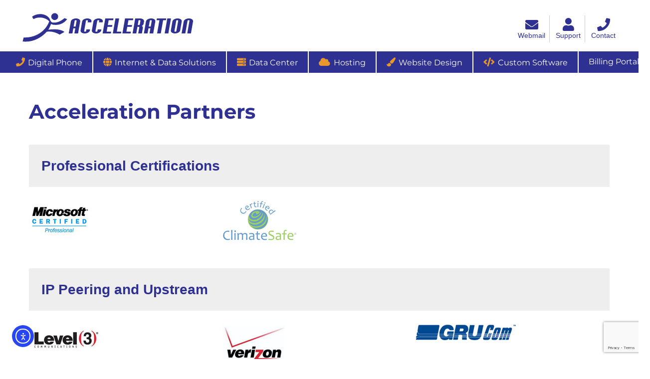

--- FILE ---
content_type: text/html; charset=UTF-8
request_url: https://www.acceleration.net/partners/
body_size: 12217
content:
<!DOCTYPE html>
<html lang="en-US" class="no-js">
<head>
	<meta charset="UTF-8">
	<meta name="viewport" content="width=device-width, initial-scale=1">
	<meta property="og:image" content="https://www.acceleration.net/wp-content/uploads/2018/03/screen-shot.jpg" />
	<meta name="google-site-verification" content="do77GwwWhjSj3o-k9HH-UqH_hxkfmrDVJsqpMQiAs1Q" />
	<link rel="shortcut icon" href="https://www.acceleration.net/wp-content/themes/acceleration2017-custom-theme/favicon.ico">
	<link rel="profile" href="http://gmpg.org/xfn/11">
		<link rel="pingback" href="https://www.acceleration.net/xmlrpc.php">
		<script>
(function(html){html.className = html.className.replace(/\bno-js\b/,'js')})(document.documentElement);
//# sourceURL=twentysixteen_javascript_detection
</script>
<title>Acceleration Partners &#8211; Acceleration</title>
<meta name='robots' content='max-image-preview:large' />
<link rel='dns-prefetch' href='//cdn.elementor.com' />
<link rel='dns-prefetch' href='//use.fontawesome.com' />
<link rel="alternate" type="application/rss+xml" title="Acceleration &raquo; Feed" href="https://www.acceleration.net/feed/" />
<link rel="alternate" type="application/rss+xml" title="Acceleration &raquo; Comments Feed" href="https://www.acceleration.net/comments/feed/" />
<link rel="alternate" type="application/rss+xml" title="Acceleration &raquo; Acceleration Partners Comments Feed" href="https://www.acceleration.net/partners/feed/" />
<link rel="alternate" title="oEmbed (JSON)" type="application/json+oembed" href="https://www.acceleration.net/wp-json/oembed/1.0/embed?url=https%3A%2F%2Fwww.acceleration.net%2Fpartners%2F" />
<link rel="alternate" title="oEmbed (XML)" type="text/xml+oembed" href="https://www.acceleration.net/wp-json/oembed/1.0/embed?url=https%3A%2F%2Fwww.acceleration.net%2Fpartners%2F&#038;format=xml" />
		<!-- This site uses the Google Analytics by ExactMetrics plugin v8.10.2 - Using Analytics tracking - https://www.exactmetrics.com/ -->
		<!-- Note: ExactMetrics is not currently configured on this site. The site owner needs to authenticate with Google Analytics in the ExactMetrics settings panel. -->
					<!-- No tracking code set -->
				<!-- / Google Analytics by ExactMetrics -->
		<style id='wp-img-auto-sizes-contain-inline-css'>
img:is([sizes=auto i],[sizes^="auto," i]){contain-intrinsic-size:3000px 1500px}
/*# sourceURL=wp-img-auto-sizes-contain-inline-css */
</style>
<style id='wp-emoji-styles-inline-css'>

	img.wp-smiley, img.emoji {
		display: inline !important;
		border: none !important;
		box-shadow: none !important;
		height: 1em !important;
		width: 1em !important;
		margin: 0 0.07em !important;
		vertical-align: -0.1em !important;
		background: none !important;
		padding: 0 !important;
	}
/*# sourceURL=wp-emoji-styles-inline-css */
</style>
<style id='wp-block-library-inline-css'>
:root{--wp-block-synced-color:#7a00df;--wp-block-synced-color--rgb:122,0,223;--wp-bound-block-color:var(--wp-block-synced-color);--wp-editor-canvas-background:#ddd;--wp-admin-theme-color:#007cba;--wp-admin-theme-color--rgb:0,124,186;--wp-admin-theme-color-darker-10:#006ba1;--wp-admin-theme-color-darker-10--rgb:0,107,160.5;--wp-admin-theme-color-darker-20:#005a87;--wp-admin-theme-color-darker-20--rgb:0,90,135;--wp-admin-border-width-focus:2px}@media (min-resolution:192dpi){:root{--wp-admin-border-width-focus:1.5px}}.wp-element-button{cursor:pointer}:root .has-very-light-gray-background-color{background-color:#eee}:root .has-very-dark-gray-background-color{background-color:#313131}:root .has-very-light-gray-color{color:#eee}:root .has-very-dark-gray-color{color:#313131}:root .has-vivid-green-cyan-to-vivid-cyan-blue-gradient-background{background:linear-gradient(135deg,#00d084,#0693e3)}:root .has-purple-crush-gradient-background{background:linear-gradient(135deg,#34e2e4,#4721fb 50%,#ab1dfe)}:root .has-hazy-dawn-gradient-background{background:linear-gradient(135deg,#faaca8,#dad0ec)}:root .has-subdued-olive-gradient-background{background:linear-gradient(135deg,#fafae1,#67a671)}:root .has-atomic-cream-gradient-background{background:linear-gradient(135deg,#fdd79a,#004a59)}:root .has-nightshade-gradient-background{background:linear-gradient(135deg,#330968,#31cdcf)}:root .has-midnight-gradient-background{background:linear-gradient(135deg,#020381,#2874fc)}:root{--wp--preset--font-size--normal:16px;--wp--preset--font-size--huge:42px}.has-regular-font-size{font-size:1em}.has-larger-font-size{font-size:2.625em}.has-normal-font-size{font-size:var(--wp--preset--font-size--normal)}.has-huge-font-size{font-size:var(--wp--preset--font-size--huge)}.has-text-align-center{text-align:center}.has-text-align-left{text-align:left}.has-text-align-right{text-align:right}.has-fit-text{white-space:nowrap!important}#end-resizable-editor-section{display:none}.aligncenter{clear:both}.items-justified-left{justify-content:flex-start}.items-justified-center{justify-content:center}.items-justified-right{justify-content:flex-end}.items-justified-space-between{justify-content:space-between}.screen-reader-text{border:0;clip-path:inset(50%);height:1px;margin:-1px;overflow:hidden;padding:0;position:absolute;width:1px;word-wrap:normal!important}.screen-reader-text:focus{background-color:#ddd;clip-path:none;color:#444;display:block;font-size:1em;height:auto;left:5px;line-height:normal;padding:15px 23px 14px;text-decoration:none;top:5px;width:auto;z-index:100000}html :where(.has-border-color){border-style:solid}html :where([style*=border-top-color]){border-top-style:solid}html :where([style*=border-right-color]){border-right-style:solid}html :where([style*=border-bottom-color]){border-bottom-style:solid}html :where([style*=border-left-color]){border-left-style:solid}html :where([style*=border-width]){border-style:solid}html :where([style*=border-top-width]){border-top-style:solid}html :where([style*=border-right-width]){border-right-style:solid}html :where([style*=border-bottom-width]){border-bottom-style:solid}html :where([style*=border-left-width]){border-left-style:solid}html :where(img[class*=wp-image-]){height:auto;max-width:100%}:where(figure){margin:0 0 1em}html :where(.is-position-sticky){--wp-admin--admin-bar--position-offset:var(--wp-admin--admin-bar--height,0px)}@media screen and (max-width:600px){html :where(.is-position-sticky){--wp-admin--admin-bar--position-offset:0px}}

/*# sourceURL=wp-block-library-inline-css */
</style><style id='global-styles-inline-css'>
:root{--wp--preset--aspect-ratio--square: 1;--wp--preset--aspect-ratio--4-3: 4/3;--wp--preset--aspect-ratio--3-4: 3/4;--wp--preset--aspect-ratio--3-2: 3/2;--wp--preset--aspect-ratio--2-3: 2/3;--wp--preset--aspect-ratio--16-9: 16/9;--wp--preset--aspect-ratio--9-16: 9/16;--wp--preset--color--black: #000000;--wp--preset--color--cyan-bluish-gray: #abb8c3;--wp--preset--color--white: #fff;--wp--preset--color--pale-pink: #f78da7;--wp--preset--color--vivid-red: #cf2e2e;--wp--preset--color--luminous-vivid-orange: #ff6900;--wp--preset--color--luminous-vivid-amber: #fcb900;--wp--preset--color--light-green-cyan: #7bdcb5;--wp--preset--color--vivid-green-cyan: #00d084;--wp--preset--color--pale-cyan-blue: #8ed1fc;--wp--preset--color--vivid-cyan-blue: #0693e3;--wp--preset--color--vivid-purple: #9b51e0;--wp--preset--color--dark-gray: #1a1a1a;--wp--preset--color--medium-gray: #686868;--wp--preset--color--light-gray: #e5e5e5;--wp--preset--color--blue-gray: #4d545c;--wp--preset--color--bright-blue: #007acc;--wp--preset--color--light-blue: #9adffd;--wp--preset--color--dark-brown: #402b30;--wp--preset--color--medium-brown: #774e24;--wp--preset--color--dark-red: #640c1f;--wp--preset--color--bright-red: #ff675f;--wp--preset--color--yellow: #ffef8e;--wp--preset--gradient--vivid-cyan-blue-to-vivid-purple: linear-gradient(135deg,rgb(6,147,227) 0%,rgb(155,81,224) 100%);--wp--preset--gradient--light-green-cyan-to-vivid-green-cyan: linear-gradient(135deg,rgb(122,220,180) 0%,rgb(0,208,130) 100%);--wp--preset--gradient--luminous-vivid-amber-to-luminous-vivid-orange: linear-gradient(135deg,rgb(252,185,0) 0%,rgb(255,105,0) 100%);--wp--preset--gradient--luminous-vivid-orange-to-vivid-red: linear-gradient(135deg,rgb(255,105,0) 0%,rgb(207,46,46) 100%);--wp--preset--gradient--very-light-gray-to-cyan-bluish-gray: linear-gradient(135deg,rgb(238,238,238) 0%,rgb(169,184,195) 100%);--wp--preset--gradient--cool-to-warm-spectrum: linear-gradient(135deg,rgb(74,234,220) 0%,rgb(151,120,209) 20%,rgb(207,42,186) 40%,rgb(238,44,130) 60%,rgb(251,105,98) 80%,rgb(254,248,76) 100%);--wp--preset--gradient--blush-light-purple: linear-gradient(135deg,rgb(255,206,236) 0%,rgb(152,150,240) 100%);--wp--preset--gradient--blush-bordeaux: linear-gradient(135deg,rgb(254,205,165) 0%,rgb(254,45,45) 50%,rgb(107,0,62) 100%);--wp--preset--gradient--luminous-dusk: linear-gradient(135deg,rgb(255,203,112) 0%,rgb(199,81,192) 50%,rgb(65,88,208) 100%);--wp--preset--gradient--pale-ocean: linear-gradient(135deg,rgb(255,245,203) 0%,rgb(182,227,212) 50%,rgb(51,167,181) 100%);--wp--preset--gradient--electric-grass: linear-gradient(135deg,rgb(202,248,128) 0%,rgb(113,206,126) 100%);--wp--preset--gradient--midnight: linear-gradient(135deg,rgb(2,3,129) 0%,rgb(40,116,252) 100%);--wp--preset--font-size--small: 13px;--wp--preset--font-size--medium: 20px;--wp--preset--font-size--large: 36px;--wp--preset--font-size--x-large: 42px;--wp--preset--spacing--20: 0.44rem;--wp--preset--spacing--30: 0.67rem;--wp--preset--spacing--40: 1rem;--wp--preset--spacing--50: 1.5rem;--wp--preset--spacing--60: 2.25rem;--wp--preset--spacing--70: 3.38rem;--wp--preset--spacing--80: 5.06rem;--wp--preset--shadow--natural: 6px 6px 9px rgba(0, 0, 0, 0.2);--wp--preset--shadow--deep: 12px 12px 50px rgba(0, 0, 0, 0.4);--wp--preset--shadow--sharp: 6px 6px 0px rgba(0, 0, 0, 0.2);--wp--preset--shadow--outlined: 6px 6px 0px -3px rgb(255, 255, 255), 6px 6px rgb(0, 0, 0);--wp--preset--shadow--crisp: 6px 6px 0px rgb(0, 0, 0);}:where(.is-layout-flex){gap: 0.5em;}:where(.is-layout-grid){gap: 0.5em;}body .is-layout-flex{display: flex;}.is-layout-flex{flex-wrap: wrap;align-items: center;}.is-layout-flex > :is(*, div){margin: 0;}body .is-layout-grid{display: grid;}.is-layout-grid > :is(*, div){margin: 0;}:where(.wp-block-columns.is-layout-flex){gap: 2em;}:where(.wp-block-columns.is-layout-grid){gap: 2em;}:where(.wp-block-post-template.is-layout-flex){gap: 1.25em;}:where(.wp-block-post-template.is-layout-grid){gap: 1.25em;}.has-black-color{color: var(--wp--preset--color--black) !important;}.has-cyan-bluish-gray-color{color: var(--wp--preset--color--cyan-bluish-gray) !important;}.has-white-color{color: var(--wp--preset--color--white) !important;}.has-pale-pink-color{color: var(--wp--preset--color--pale-pink) !important;}.has-vivid-red-color{color: var(--wp--preset--color--vivid-red) !important;}.has-luminous-vivid-orange-color{color: var(--wp--preset--color--luminous-vivid-orange) !important;}.has-luminous-vivid-amber-color{color: var(--wp--preset--color--luminous-vivid-amber) !important;}.has-light-green-cyan-color{color: var(--wp--preset--color--light-green-cyan) !important;}.has-vivid-green-cyan-color{color: var(--wp--preset--color--vivid-green-cyan) !important;}.has-pale-cyan-blue-color{color: var(--wp--preset--color--pale-cyan-blue) !important;}.has-vivid-cyan-blue-color{color: var(--wp--preset--color--vivid-cyan-blue) !important;}.has-vivid-purple-color{color: var(--wp--preset--color--vivid-purple) !important;}.has-black-background-color{background-color: var(--wp--preset--color--black) !important;}.has-cyan-bluish-gray-background-color{background-color: var(--wp--preset--color--cyan-bluish-gray) !important;}.has-white-background-color{background-color: var(--wp--preset--color--white) !important;}.has-pale-pink-background-color{background-color: var(--wp--preset--color--pale-pink) !important;}.has-vivid-red-background-color{background-color: var(--wp--preset--color--vivid-red) !important;}.has-luminous-vivid-orange-background-color{background-color: var(--wp--preset--color--luminous-vivid-orange) !important;}.has-luminous-vivid-amber-background-color{background-color: var(--wp--preset--color--luminous-vivid-amber) !important;}.has-light-green-cyan-background-color{background-color: var(--wp--preset--color--light-green-cyan) !important;}.has-vivid-green-cyan-background-color{background-color: var(--wp--preset--color--vivid-green-cyan) !important;}.has-pale-cyan-blue-background-color{background-color: var(--wp--preset--color--pale-cyan-blue) !important;}.has-vivid-cyan-blue-background-color{background-color: var(--wp--preset--color--vivid-cyan-blue) !important;}.has-vivid-purple-background-color{background-color: var(--wp--preset--color--vivid-purple) !important;}.has-black-border-color{border-color: var(--wp--preset--color--black) !important;}.has-cyan-bluish-gray-border-color{border-color: var(--wp--preset--color--cyan-bluish-gray) !important;}.has-white-border-color{border-color: var(--wp--preset--color--white) !important;}.has-pale-pink-border-color{border-color: var(--wp--preset--color--pale-pink) !important;}.has-vivid-red-border-color{border-color: var(--wp--preset--color--vivid-red) !important;}.has-luminous-vivid-orange-border-color{border-color: var(--wp--preset--color--luminous-vivid-orange) !important;}.has-luminous-vivid-amber-border-color{border-color: var(--wp--preset--color--luminous-vivid-amber) !important;}.has-light-green-cyan-border-color{border-color: var(--wp--preset--color--light-green-cyan) !important;}.has-vivid-green-cyan-border-color{border-color: var(--wp--preset--color--vivid-green-cyan) !important;}.has-pale-cyan-blue-border-color{border-color: var(--wp--preset--color--pale-cyan-blue) !important;}.has-vivid-cyan-blue-border-color{border-color: var(--wp--preset--color--vivid-cyan-blue) !important;}.has-vivid-purple-border-color{border-color: var(--wp--preset--color--vivid-purple) !important;}.has-vivid-cyan-blue-to-vivid-purple-gradient-background{background: var(--wp--preset--gradient--vivid-cyan-blue-to-vivid-purple) !important;}.has-light-green-cyan-to-vivid-green-cyan-gradient-background{background: var(--wp--preset--gradient--light-green-cyan-to-vivid-green-cyan) !important;}.has-luminous-vivid-amber-to-luminous-vivid-orange-gradient-background{background: var(--wp--preset--gradient--luminous-vivid-amber-to-luminous-vivid-orange) !important;}.has-luminous-vivid-orange-to-vivid-red-gradient-background{background: var(--wp--preset--gradient--luminous-vivid-orange-to-vivid-red) !important;}.has-very-light-gray-to-cyan-bluish-gray-gradient-background{background: var(--wp--preset--gradient--very-light-gray-to-cyan-bluish-gray) !important;}.has-cool-to-warm-spectrum-gradient-background{background: var(--wp--preset--gradient--cool-to-warm-spectrum) !important;}.has-blush-light-purple-gradient-background{background: var(--wp--preset--gradient--blush-light-purple) !important;}.has-blush-bordeaux-gradient-background{background: var(--wp--preset--gradient--blush-bordeaux) !important;}.has-luminous-dusk-gradient-background{background: var(--wp--preset--gradient--luminous-dusk) !important;}.has-pale-ocean-gradient-background{background: var(--wp--preset--gradient--pale-ocean) !important;}.has-electric-grass-gradient-background{background: var(--wp--preset--gradient--electric-grass) !important;}.has-midnight-gradient-background{background: var(--wp--preset--gradient--midnight) !important;}.has-small-font-size{font-size: var(--wp--preset--font-size--small) !important;}.has-medium-font-size{font-size: var(--wp--preset--font-size--medium) !important;}.has-large-font-size{font-size: var(--wp--preset--font-size--large) !important;}.has-x-large-font-size{font-size: var(--wp--preset--font-size--x-large) !important;}
/*# sourceURL=global-styles-inline-css */
</style>

<style id='classic-theme-styles-inline-css'>
/*! This file is auto-generated */
.wp-block-button__link{color:#fff;background-color:#32373c;border-radius:9999px;box-shadow:none;text-decoration:none;padding:calc(.667em + 2px) calc(1.333em + 2px);font-size:1.125em}.wp-block-file__button{background:#32373c;color:#fff;text-decoration:none}
/*# sourceURL=/wp-includes/css/classic-themes.min.css */
</style>
<link rel='stylesheet' id='edsanimate-animo-css-css' href='https://www.acceleration.net/wp-content/plugins/animate-it/assets/css/animate-animo.css?ver=6.9' media='all' />
<link rel='stylesheet' id='contact-form-7-css' href='https://www.acceleration.net/wp-content/plugins/contact-form-7/includes/css/styles.css?ver=6.1.4' media='all' />
<link rel='stylesheet' id='ea11y-widget-fonts-css' href='https://www.acceleration.net/wp-content/plugins/pojo-accessibility/assets/build/fonts.css?ver=3.9.1' media='all' />
<link rel='stylesheet' id='ea11y-skip-link-css' href='https://www.acceleration.net/wp-content/plugins/pojo-accessibility/assets/build/skip-link.css?ver=3.9.1' media='all' />
<link rel='stylesheet' id='twentysixteen-fonts-css' href='https://www.acceleration.net/wp-content/themes/twentysixteen/fonts/merriweather-plus-montserrat-plus-inconsolata.css?ver=20230328' media='all' />
<link rel='stylesheet' id='genericons-css' href='https://www.acceleration.net/wp-content/themes/twentysixteen/genericons/genericons.css?ver=20251101' media='all' />
<link rel='stylesheet' id='twentysixteen-style-css' href='https://www.acceleration.net/wp-content/themes/acceleration2017-custom-theme/style.css?ver=20251202' media='all' />
<link rel='stylesheet' id='twentysixteen-block-style-css' href='https://www.acceleration.net/wp-content/themes/twentysixteen/css/blocks.css?ver=20240817' media='all' />
<link rel='stylesheet' id='bfa-font-awesome-css' href='https://use.fontawesome.com/releases/v5.15.4/css/all.css?ver=2.0.3' media='all' />
<link rel='stylesheet' id='bfa-font-awesome-v4-shim-css' href='https://use.fontawesome.com/releases/v5.15.4/css/v4-shims.css?ver=2.0.3' media='all' />
<style id='bfa-font-awesome-v4-shim-inline-css'>

			@font-face {
				font-family: 'FontAwesome';
				src: url('https://use.fontawesome.com/releases/v5.15.4/webfonts/fa-brands-400.eot'),
				url('https://use.fontawesome.com/releases/v5.15.4/webfonts/fa-brands-400.eot?#iefix') format('embedded-opentype'),
				url('https://use.fontawesome.com/releases/v5.15.4/webfonts/fa-brands-400.woff2') format('woff2'),
				url('https://use.fontawesome.com/releases/v5.15.4/webfonts/fa-brands-400.woff') format('woff'),
				url('https://use.fontawesome.com/releases/v5.15.4/webfonts/fa-brands-400.ttf') format('truetype'),
				url('https://use.fontawesome.com/releases/v5.15.4/webfonts/fa-brands-400.svg#fontawesome') format('svg');
			}

			@font-face {
				font-family: 'FontAwesome';
				src: url('https://use.fontawesome.com/releases/v5.15.4/webfonts/fa-solid-900.eot'),
				url('https://use.fontawesome.com/releases/v5.15.4/webfonts/fa-solid-900.eot?#iefix') format('embedded-opentype'),
				url('https://use.fontawesome.com/releases/v5.15.4/webfonts/fa-solid-900.woff2') format('woff2'),
				url('https://use.fontawesome.com/releases/v5.15.4/webfonts/fa-solid-900.woff') format('woff'),
				url('https://use.fontawesome.com/releases/v5.15.4/webfonts/fa-solid-900.ttf') format('truetype'),
				url('https://use.fontawesome.com/releases/v5.15.4/webfonts/fa-solid-900.svg#fontawesome') format('svg');
			}

			@font-face {
				font-family: 'FontAwesome';
				src: url('https://use.fontawesome.com/releases/v5.15.4/webfonts/fa-regular-400.eot'),
				url('https://use.fontawesome.com/releases/v5.15.4/webfonts/fa-regular-400.eot?#iefix') format('embedded-opentype'),
				url('https://use.fontawesome.com/releases/v5.15.4/webfonts/fa-regular-400.woff2') format('woff2'),
				url('https://use.fontawesome.com/releases/v5.15.4/webfonts/fa-regular-400.woff') format('woff'),
				url('https://use.fontawesome.com/releases/v5.15.4/webfonts/fa-regular-400.ttf') format('truetype'),
				url('https://use.fontawesome.com/releases/v5.15.4/webfonts/fa-regular-400.svg#fontawesome') format('svg');
				unicode-range: U+F004-F005,U+F007,U+F017,U+F022,U+F024,U+F02E,U+F03E,U+F044,U+F057-F059,U+F06E,U+F070,U+F075,U+F07B-F07C,U+F080,U+F086,U+F089,U+F094,U+F09D,U+F0A0,U+F0A4-F0A7,U+F0C5,U+F0C7-F0C8,U+F0E0,U+F0EB,U+F0F3,U+F0F8,U+F0FE,U+F111,U+F118-F11A,U+F11C,U+F133,U+F144,U+F146,U+F14A,U+F14D-F14E,U+F150-F152,U+F15B-F15C,U+F164-F165,U+F185-F186,U+F191-F192,U+F1AD,U+F1C1-F1C9,U+F1CD,U+F1D8,U+F1E3,U+F1EA,U+F1F6,U+F1F9,U+F20A,U+F247-F249,U+F24D,U+F254-F25B,U+F25D,U+F267,U+F271-F274,U+F279,U+F28B,U+F28D,U+F2B5-F2B6,U+F2B9,U+F2BB,U+F2BD,U+F2C1-F2C2,U+F2D0,U+F2D2,U+F2DC,U+F2ED,U+F328,U+F358-F35B,U+F3A5,U+F3D1,U+F410,U+F4AD;
			}
		
/*# sourceURL=bfa-font-awesome-v4-shim-inline-css */
</style>
<link rel='stylesheet' id='scss-style-style-css' href='https://www.acceleration.net/wp-content/themes/acceleration2017-custom-theme/scss/scss-style.css?ver=1625851084' media='all' />
<script src="https://www.acceleration.net/wp-includes/js/jquery/jquery.min.js?ver=3.7.1" id="jquery-core-js"></script>
<script src="https://www.acceleration.net/wp-includes/js/jquery/jquery-migrate.min.js?ver=3.4.1" id="jquery-migrate-js"></script>
<script src="https://www.acceleration.net/wp-content/plugins/sticky-menu-or-anything-on-scroll/assets/js/jq-sticky-anything.min.js?ver=2.1.1" id="stickyAnythingLib-js"></script>
<script id="twentysixteen-script-js-extra">
var screenReaderText = {"expand":"expand child menu","collapse":"collapse child menu"};
//# sourceURL=twentysixteen-script-js-extra
</script>
<script src="https://www.acceleration.net/wp-content/themes/twentysixteen/js/functions.js?ver=20230629" id="twentysixteen-script-js" defer data-wp-strategy="defer"></script>
<link rel="https://api.w.org/" href="https://www.acceleration.net/wp-json/" /><link rel="alternate" title="JSON" type="application/json" href="https://www.acceleration.net/wp-json/wp/v2/pages/408" /><link rel="EditURI" type="application/rsd+xml" title="RSD" href="https://www.acceleration.net/xmlrpc.php?rsd" />
<meta name="generator" content="WordPress 6.9" />
<link rel="canonical" href="https://www.acceleration.net/partners/" />
<link rel='shortlink' href='https://www.acceleration.net/?p=408' />
</head>

<body class="wp-singular page-template-default page page-id-408 wp-embed-responsive wp-theme-twentysixteen wp-child-theme-acceleration2017-custom-theme ally-default group-blog no-sidebar">

	<!-- Hurricane Notification banner // add if is_front_page() conditional	-->
		<div class="header-notification">
		<div class="notifi-icon"><i class="fa fa-superpowers"></i></div>
		
		<strong> Attention Valued Customers:</strong> 
		We have been closely monitoring Tropical Storm Elsa as it approaches our area and have all backup power systems available to ensure that should we lose power we are able to generate our own. Emergency staff will be on standby and ready to perform the necessary actions required to bring any services back online should interruptions occur.
	</div>

<div id="page" class="site">
	<div class="site-inner">
		<a class="skip-link screen-reader-text" href="#content">Skip to content</a>

		<header id="masthead" class="site-header" role="banner">
			<div class="site-header-main">
				<div class="site-branding">
										<a href="https://www.acceleration.net/" rel="home"><img id="acceleration-logo" src="https://www.acceleration.net/wp-content/themes/acceleration2017-custom-theme/svgs/acceleration-logo.svg" alt="Acceleration.net Logo"></a></h1>
				</div><!-- .site-branding -->
				<div class="icon-menu">
					<div><a href="https://securemail.acceleration.net/"><i class="fa fa-envelope" aria-hidden="true"></i><br />Webmail</a></div>
					<div><a href="/support/"><i class="fa fa-user" aria-hidden="true"></i><br /> Support</a></div>
					<div><a href="/contact/"><i class="fa fa-phone" aria-hidden="true"></i><br /> Contact</a></div>
				</div>

									<button id="menu-toggle" class="menu-toggle">Menu</button>

					<div id="site-header-menu" class="site-header-menu">
													<nav id="site-navigation" class="main-navigation" role="navigation" aria-label="Primary Menu">
								<div class="menu-main-navigation-container"><ul id="menu-main-navigation" class="primary-menu"><li id="menu-item-28" class="menu-item menu-item-type-post_type menu-item-object-page menu-item-28"><a href="https://www.acceleration.net/digital-phone-service/">Digital Phone</a></li>
<li id="menu-item-1068" class="menu-item menu-item-type-post_type menu-item-object-page menu-item-1068"><a href="https://www.acceleration.net/internet-data-solutions/">Internet &#038; Data Solutions</a></li>
<li id="menu-item-26" class="menu-item menu-item-type-post_type menu-item-object-page menu-item-26"><a href="https://www.acceleration.net/local-florida-data-center/">Data Center</a></li>
<li id="menu-item-25" class="menu-item menu-item-type-post_type menu-item-object-page menu-item-25"><a href="https://www.acceleration.net/internet-hosting-services/">Hosting</a></li>
<li id="menu-item-38" class="menu-item menu-item-type-post_type menu-item-object-page menu-item-38"><a href="https://www.acceleration.net/website-design/">Website Design</a></li>
<li id="menu-item-24" class="menu-item menu-item-type-post_type menu-item-object-page menu-item-24"><a href="https://www.acceleration.net/custom-software/">Custom Software</a></li>
<li id="menu-item-4561" class="menu-item menu-item-type-custom menu-item-object-custom menu-item-4561"><a href="https://portal.acceleration.net">Billing Portal</a></li>
</ul></div>							</nav><!-- .main-navigation -->
						
											</div><!-- .site-header-menu -->
							</div><!-- .site-header-main -->

						
		</header><!-- .site-header -->
		<div class="page-banner">
			<div class="parallax"></div>
		</div>
					<div class="breadcrumbs" typeof="BreadcrumbList" vocab="https://schema.org/">
				<!-- Breadcrumb NavXT 7.5.0 -->
<span property="itemListElement" typeof="ListItem"><span property="name" class="post post-page current-item">Acceleration Partners</span><meta property="position" content="1"></span>			</div>
				<div id="content" class="site-content">
		

<div id="primary" class="content-area">
	<main id="main" class="site-main" role="main">		
		
<article id="post-408" class="post-408 page type-page status-publish hentry">
	<header class="entry-header">
		<h1 class="entry-title">Acceleration Partners</h1>	</header><!-- .entry-header -->

	
	<div class="entry-content">
		<h2 class="lt-grey bg-pad">Professional Certifications</h2>
<div class="grid">
<div class="col-1-3">
<img class="lazy lazy-hidden" decoding="async" src="[data-uri]" data-lazy-type="image" data-lazy-src="/wp-content/uploads/logos/mcp.jpg" title="Microsoft Certified Professional" alt="Microsoft Certified Professional" /><noscript><img decoding="async" src="/wp-content/uploads/logos/mcp.jpg" title="Microsoft Certified Professional" alt="Microsoft Certified Professional" /></noscript>
</div>
<div class="col-1-3">
<img class="lazy lazy-hidden" decoding="async" src="[data-uri]" data-lazy-type="image" data-lazy-src="/wp-content/uploads/logos/climatesafe.png" title="Climate Safe" alt="Climate Safe" /><noscript><img decoding="async" src="/wp-content/uploads/logos/climatesafe.png" title="Climate Safe" alt="Climate Safe" /></noscript>
</div>
<div class="col-1-3">
&nbsp;
</div>
</div>
<p><!-- end grid --></p>
<h2 class="lt-grey bg-pad">IP Peering and Upstream</h2>
<div class="grid">
<div class="col-1-3">
<img class="lazy lazy-hidden" decoding="async" src="[data-uri]" data-lazy-type="image" data-lazy-src="/wp-content/uploads/logos/level3.jpg" title="Level 3" alt="Level 3" /><noscript><img class="lazy lazy-hidden" decoding="async" src="[data-uri]" data-lazy-type="image" data-lazy-src="/wp-content/uploads/logos/level3.jpg" title="Level 3" alt="Level 3" /><noscript><img class="lazy lazy-hidden" decoding="async" src="[data-uri]" data-lazy-type="image" data-lazy-src="/wp-content/uploads/logos/level3.jpg" title="Level 3" alt="Level 3" /><noscript><img decoding="async" src="/wp-content/uploads/logos/level3.jpg" title="Level 3" alt="Level 3" /></noscript></noscript></noscript>
</div>
<div class="col-1-3">
<img class="lazy lazy-hidden" decoding="async" src="[data-uri]" data-lazy-type="image" data-lazy-src="/wp-content/uploads/logos/verizon.jpg" title="Verizon" alt="Verizon" /><noscript><img class="lazy lazy-hidden" decoding="async" src="[data-uri]" data-lazy-type="image" data-lazy-src="/wp-content/uploads/logos/verizon.jpg" title="Verizon" alt="Verizon" /><noscript><img class="lazy lazy-hidden" decoding="async" src="[data-uri]" data-lazy-type="image" data-lazy-src="/wp-content/uploads/logos/verizon.jpg" title="Verizon" alt="Verizon" /><noscript><img decoding="async" src="/wp-content/uploads/logos/verizon.jpg" title="Verizon" alt="Verizon" /></noscript></noscript></noscript>
</div>
<div class="col-1-3">
<img class="lazy lazy-hidden" decoding="async" src="[data-uri]" data-lazy-type="image" data-lazy-src="/wp-content/uploads/logos/grucom.jpg" title="GRU Com" alt="GRU Com" /><noscript><img class="lazy lazy-hidden" decoding="async" src="[data-uri]" data-lazy-type="image" data-lazy-src="/wp-content/uploads/logos/grucom.jpg" title="GRU Com" alt="GRU Com" /><noscript><img class="lazy lazy-hidden" decoding="async" src="[data-uri]" data-lazy-type="image" data-lazy-src="/wp-content/uploads/logos/grucom.jpg" title="GRU Com" alt="GRU Com" /><noscript><img decoding="async" src="/wp-content/uploads/logos/grucom.jpg" title="GRU Com" alt="GRU Com" /></noscript></noscript></noscript>
</div>
</div>
<p><!-- end grid --></p>
<h2 class="lt-grey bg-pad">Colocation Facilities</h2>
<div class="grid">
<div class="col-1-3">
<img class="lazy lazy-hidden" decoding="async" src="[data-uri]" data-lazy-type="image" data-lazy-src="/wp-content/uploads/logos/acceleration-200.png" title="Acceleration Net" alt="Acceleration Net" /><noscript><img decoding="async" src="/wp-content/uploads/logos/acceleration-200.png" title="Acceleration Net" alt="Acceleration Net" /></noscript>
</div>
<div class="col-1-3">
<img class="lazy lazy-hidden" decoding="async" src="[data-uri]" data-lazy-type="image" data-lazy-src="/wp-content/uploads/logos/level3.jpg" title="Level 3" alt="Level 3" /><noscript><img class="lazy lazy-hidden" decoding="async" src="[data-uri]" data-lazy-type="image" data-lazy-src="/wp-content/uploads/logos/level3.jpg" title="Level 3" alt="Level 3" /><noscript><img class="lazy lazy-hidden" decoding="async" src="[data-uri]" data-lazy-type="image" data-lazy-src="/wp-content/uploads/logos/level3.jpg" title="Level 3" alt="Level 3" /><noscript><img decoding="async" src="/wp-content/uploads/logos/level3.jpg" title="Level 3" alt="Level 3" /></noscript></noscript></noscript>
</div>
<div class="col-1-3">
<img class="lazy lazy-hidden" decoding="async" src="[data-uri]" data-lazy-type="image" data-lazy-src="/wp-content/uploads/logos/terremark.jpg" title="Terremark" alt="Terremark" /><noscript><img decoding="async" src="/wp-content/uploads/logos/terremark.jpg" title="Terremark" alt="Terremark" /></noscript>
</div>
</div>
<p><!-- end grid --></p>
<div class="grid">
<div class="col-1-3">
<img class="lazy lazy-hidden" decoding="async" src="[data-uri]" data-lazy-type="image" data-lazy-src="/wp-content/uploads/logos/telx_logo.gif" title="telx @ 56 Marietta" alt="telx @ 56 Marietta" /><noscript><img decoding="async" src="/wp-content/uploads/logos/telx_logo.gif" title="telx @ 56 Marietta" alt="telx @ 56 Marietta" /></noscript>
</div>
<div class="col-1-3">
<img class="lazy lazy-hidden" decoding="async" src="[data-uri]" data-lazy-type="image" data-lazy-src="/wp-content/uploads/logos/logoCenturyLink.jpg" title="Century link" alt="Century link" /><noscript><img class="lazy lazy-hidden" decoding="async" src="[data-uri]" data-lazy-type="image" data-lazy-src="/wp-content/uploads/logos/logoCenturyLink.jpg" title="Century link" alt="Century link" /><noscript><img decoding="async" src="/wp-content/uploads/logos/logoCenturyLink.jpg" title="Century link" alt="Century link" /></noscript></noscript>
</div>
<div class="col-1-3">
<img class="lazy lazy-hidden" decoding="async" src="[data-uri]" data-lazy-type="image" data-lazy-src="/wp-content/uploads/logos/grucom.jpg" title="GRU Com" alt="GRU Com" /><noscript><img class="lazy lazy-hidden" decoding="async" src="[data-uri]" data-lazy-type="image" data-lazy-src="/wp-content/uploads/logos/grucom.jpg" title="GRU Com" alt="GRU Com" /><noscript><img class="lazy lazy-hidden" decoding="async" src="[data-uri]" data-lazy-type="image" data-lazy-src="/wp-content/uploads/logos/grucom.jpg" title="GRU Com" alt="GRU Com" /><noscript><img decoding="async" src="/wp-content/uploads/logos/grucom.jpg" title="GRU Com" alt="GRU Com" /></noscript></noscript></noscript>
</div>
</div>
<p><!-- end grid --></p>
<h2 class="lt-grey bg-pad">ATM and xDSL Interconnected Networks</h2>
<div class="grid">
<div class="col-1-3">
<img class="lazy lazy-hidden" decoding="async" src="[data-uri]" data-lazy-type="image" data-lazy-src="/wp-content/uploads/logos/AT&amp;T.gif" title="AT&amp;T" alt="AT&amp;T" /><noscript><img class="lazy lazy-hidden" decoding="async" src="[data-uri]" data-lazy-type="image" data-lazy-src="/wp-content/uploads/logos/AT&amp;T.gif" title="AT&amp;T" alt="AT&amp;T" /><noscript><img decoding="async" src="/wp-content/uploads/logos/AT&amp;T.gif" title="AT&amp;T" alt="AT&amp;T" /></noscript></noscript>
</div>
<div class="col-1-3">
<img class="lazy lazy-hidden" decoding="async" src="[data-uri]" data-lazy-type="image" data-lazy-src="/wp-content/uploads/logos/covad.jpg" title="Covad" alt="Covad" /><noscript><img decoding="async" src="/wp-content/uploads/logos/covad.jpg" title="Covad" alt="Covad" /></noscript>
</div>
<div class="col-1-3">
<img class="lazy lazy-hidden" decoding="async" src="[data-uri]" data-lazy-type="image" data-lazy-src="/wp-content/uploads/logos/newedge2.gif" title="New Edge" alt="New Edge" /><noscript><img decoding="async" src="/wp-content/uploads/logos/newedge2.gif" title="New Edge" alt="New Edge" /></noscript>
</div>
</div>
<p><!-- end grid --></p>
<div class="grid">
<div class="col-1-3">
<img class="lazy lazy-hidden" decoding="async" src="[data-uri]" data-lazy-type="image" data-lazy-src="/wp-content/uploads/logos/logoCenturyLink.jpg" title="Century link" alt="Century link" /><noscript><img class="lazy lazy-hidden" decoding="async" src="[data-uri]" data-lazy-type="image" data-lazy-src="/wp-content/uploads/logos/logoCenturyLink.jpg" title="Century link" alt="Century link" /><noscript><img decoding="async" src="/wp-content/uploads/logos/logoCenturyLink.jpg" title="Century link" alt="Century link" /></noscript></noscript>
</div>
<div class="col-v">
<img class="lazy lazy-hidden" decoding="async" src="[data-uri]" data-lazy-type="image" data-lazy-src="/wp-content/uploads/logos/verizon.jpg" title="Verizon" alt="Verizon" /><noscript><img class="lazy lazy-hidden" decoding="async" src="[data-uri]" data-lazy-type="image" data-lazy-src="/wp-content/uploads/logos/verizon.jpg" title="Verizon" alt="Verizon" /><noscript><img class="lazy lazy-hidden" decoding="async" src="[data-uri]" data-lazy-type="image" data-lazy-src="/wp-content/uploads/logos/verizon.jpg" title="Verizon" alt="Verizon" /><noscript><img decoding="async" src="/wp-content/uploads/logos/verizon.jpg" title="Verizon" alt="Verizon" /></noscript></noscript></noscript>
</div>
<div class="col-1-3">
<img class="lazy lazy-hidden" decoding="async" src="[data-uri]" data-lazy-type="image" data-lazy-src="/wp-content/uploads/logos/OneCommunications.gif" title="One Communications" alt="One Communications" /><noscript><img decoding="async" src="/wp-content/uploads/logos/OneCommunications.gif" title="One Communications" alt="One Communications" /></noscript>
</div>
</div>
<p><!-- end grid --></p>
<h2 class="lt-grey bg-pad">TDM and Ethernet Interconnected Networks</h2>
<div class="grid">
<div class="col-v">
<img class="lazy lazy-hidden" decoding="async" src="[data-uri]" data-lazy-type="image" data-lazy-src="/wp-content/uploads/logos/level3.jpg" title="Level 3" alt="Level 3" /><noscript><img class="lazy lazy-hidden" decoding="async" src="[data-uri]" data-lazy-type="image" data-lazy-src="/wp-content/uploads/logos/level3.jpg" title="Level 3" alt="Level 3" /><noscript><img class="lazy lazy-hidden" decoding="async" src="[data-uri]" data-lazy-type="image" data-lazy-src="/wp-content/uploads/logos/level3.jpg" title="Level 3" alt="Level 3" /><noscript><img decoding="async" src="/wp-content/uploads/logos/level3.jpg" title="Level 3" alt="Level 3" /></noscript></noscript></noscript>
</div>
<div class="col-1-3">
<img class="lazy lazy-hidden" decoding="async" src="[data-uri]" data-lazy-type="image" data-lazy-src="/wp-content/uploads/logos/twtelecom.jpg" title="tw telecom" alt="tw telecom" /><noscript><img decoding="async" src="/wp-content/uploads/logos/twtelecom.jpg" title="tw telecom" alt="tw telecom" /></noscript>
</div>
<div class="col-1-3">
<img class="lazy lazy-hidden" decoding="async" src="[data-uri]" data-lazy-type="image" data-lazy-src="/wp-content/uploads/logos/verizon.jpg" title="Verizon" alt="Verizon" /><noscript><img class="lazy lazy-hidden" decoding="async" src="[data-uri]" data-lazy-type="image" data-lazy-src="/wp-content/uploads/logos/verizon.jpg" title="Verizon" alt="Verizon" /><noscript><img class="lazy lazy-hidden" decoding="async" src="[data-uri]" data-lazy-type="image" data-lazy-src="/wp-content/uploads/logos/verizon.jpg" title="Verizon" alt="Verizon" /><noscript><img decoding="async" src="/wp-content/uploads/logos/verizon.jpg" title="Verizon" alt="Verizon" /></noscript></noscript></noscript>
</div>
</div>
<p><!-- end grid --></p>
<div class="grid">
<div class="col-1-3">
<img class="lazy lazy-hidden" decoding="async" src="[data-uri]" data-lazy-type="image" data-lazy-src="/wp-content/uploads/logos/brighthouse_logo.gif" title="bright house" alt="bright house" /><noscript><img decoding="async" src="/wp-content/uploads/logos/brighthouse_logo.gif" title="bright house" alt="bright house" /></noscript>
</div>
<div class="col-1-3">
<img class="lazy lazy-hidden" decoding="async" src="[data-uri]" data-lazy-type="image" data-lazy-src="/wp-content/uploads/logos/AT&amp;T.gif" title="AT&amp;T" alt="AT&amp;T" /><noscript><img class="lazy lazy-hidden" decoding="async" src="[data-uri]" data-lazy-type="image" data-lazy-src="/wp-content/uploads/logos/AT&amp;T.gif" title="AT&amp;T" alt="AT&amp;T" /><noscript><img decoding="async" src="/wp-content/uploads/logos/AT&amp;T.gif" title="AT&amp;T" alt="AT&amp;T" /></noscript></noscript>
</div>
<div class="col-1-3">
<img class="lazy lazy-hidden" decoding="async" src="[data-uri]" data-lazy-type="image" data-lazy-src="/wp-content/uploads/logos/grucom.jpg" title="GRU Com" alt="GRU Com" /><noscript><img class="lazy lazy-hidden" decoding="async" src="[data-uri]" data-lazy-type="image" data-lazy-src="/wp-content/uploads/logos/grucom.jpg" title="GRU Com" alt="GRU Com" /><noscript><img class="lazy lazy-hidden" decoding="async" src="[data-uri]" data-lazy-type="image" data-lazy-src="/wp-content/uploads/logos/grucom.jpg" title="GRU Com" alt="GRU Com" /><noscript><img decoding="async" src="/wp-content/uploads/logos/grucom.jpg" title="GRU Com" alt="GRU Com" /></noscript></noscript></noscript>
</div>
</div>
<p><!-- end grid --></p>
<h2 class="lt-grey bg-pad">Available TDM and Ethernet Networks</h2>
<div class="grid">
<div class="col-1-3">
<img class="lazy lazy-hidden" decoding="async" src="[data-uri]" data-lazy-type="image" data-lazy-src="/wp-content/uploads/logos/xologo.gif" title="XO" alt="XO" /><noscript><img decoding="async" src="/wp-content/uploads/logos/xologo.gif" title="XO" alt="XO" /></noscript>
</div>
<div class="col-1-3">
<img class="lazy lazy-hidden" decoding="async" src="[data-uri]" data-lazy-type="image" data-lazy-src="/wp-content/uploads/logos/fplfibernet.jpg" title="FPL Fibernet" alt="FPL Fibernet" /><noscript><img decoding="async" src="/wp-content/uploads/logos/fplfibernet.jpg" title="FPL Fibernet" alt="FPL Fibernet" /></noscript>
</div>
<div class="col-1-3">
<img class="lazy lazy-hidden" decoding="async" src="[data-uri]" data-lazy-type="image" data-lazy-src="/wp-content/uploads/logos/Alltel.jpg" title="Alltel" alt="Alltel" /><noscript><img decoding="async" src="/wp-content/uploads/logos/Alltel.jpg" title="Alltel" alt="Alltel" /></noscript>
</div>
</div>
<p><!-- end grid --></p>
<div class="grid">
<div class="col-1-3">
<img class="lazy lazy-hidden" decoding="async" src="[data-uri]" data-lazy-type="image" data-lazy-src="/wp-content/uploads/logos/GlobalCrossing.jpg" title="Global Crossing" alt="Global Crossing" /><noscript><img decoding="async" src="/wp-content/uploads/logos/GlobalCrossing.jpg" title="Global Crossing" alt="Global Crossing" /></noscript>
</div>
<div class="col-1-3">
<img class="lazy lazy-hidden" decoding="async" src="[data-uri]" data-lazy-type="image" data-lazy-src="/wp-content/uploads/logos/CW.png" title="Cable and Wireless" alt="Cable and Wireless" /><noscript><img decoding="async" src="/wp-content/uploads/logos/CW.png" title="Cable and Wireless" alt="Cable and Wireless" /></noscript>
</div>
<div class="col-1-3">
<img class="lazy lazy-hidden" decoding="async" src="[data-uri]" data-lazy-type="image" data-lazy-src="/wp-content/uploads/logos/qwest.jpg" title="Qwest" alt="Qwest" /><noscript><img decoding="async" src="/wp-content/uploads/logos/qwest.jpg" title="Qwest" alt="Qwest" /></noscript>
</div>
</div>
<p><!-- end row --></p>
<div class="row">
<div class="col-1-3">
<img class="lazy lazy-hidden" decoding="async" src="[data-uri]" data-lazy-type="image" data-lazy-src="/wp-content/uploads/logos/interstatefibernet.jpg" title="Interstate Fibernet" alt="Interstate Fibernet" /><noscript><img decoding="async" src="/wp-content/uploads/logos/interstatefibernet.jpg" title="Interstate Fibernet" alt="Interstate Fibernet" /></noscript>
</div>
<div class="col-1-3">
&nbsp;
</div>
<div class="col-1-3">
&nbsp;
</div>
</div>
<p><!-- end grid --></p>
<h2 class="lt-grey bg-pad">Professional Associations</h2>
<div class="grid">
<div class="col-1-3">
<img class="lazy lazy-hidden" decoding="async" src="[data-uri]" data-lazy-type="image" data-lazy-src="/wp-content/uploads/logos/FISPA.jpg" title="FISPA" alt="FISPA" /><noscript><img decoding="async" src="/wp-content/uploads/logos/FISPA.jpg" title="FISPA" alt="FISPA" /></noscript>
</div>
<div class="col-1-3">
<img class="lazy lazy-hidden" decoding="async" src="[data-uri]" data-lazy-type="image" data-lazy-src="/wp-content/uploads/logos/afcom.gif" title="AFCOM" alt="AFCOM" /><noscript><img decoding="async" src="/wp-content/uploads/logos/afcom.gif" title="AFCOM" alt="AFCOM" /></noscript>
</div>
<div class="col-1-3">
<img class="lazy lazy-hidden" decoding="async" src="[data-uri]" data-lazy-type="image" data-lazy-src="/wp-content/uploads/logos/ARIN.jpg" title="ARIN" alt="ARIN" /><noscript><img decoding="async" src="/wp-content/uploads/logos/ARIN.jpg" title="ARIN" alt="ARIN" /></noscript>
</div>
</div>
<p><!-- end grid --></p>
<div class="grid">
<div class="col-1-3">
<img class="lazy lazy-hidden" decoding="async" src="[data-uri]" data-lazy-type="image" data-lazy-src="/wp-content/uploads/logos/AFGLogo.jpg" title="adfed of Gainesville" alt="adfed of Gainesville" /><noscript><img decoding="async" src="/wp-content/uploads/logos/AFGLogo.jpg" title="adfed of Gainesville" alt="adfed of Gainesville" /></noscript>
</div>
<div class="col-1-3">
<img class="lazy lazy-hidden" decoding="async" src="[data-uri]" data-lazy-type="image" data-lazy-src="/wp-content/uploads/logos/sports-commision.jpg" title="Gainesville Sports Commission" alt="Gainesville Sports Commission" /><noscript><img decoding="async" src="/wp-content/uploads/logos/sports-commision.jpg" title="Gainesville Sports Commission" alt="Gainesville Sports Commission" /></noscript>
</div>
<div class="col-1-3">
&nbsp;
</div>
</div>
<p><!-- end grid --></p>
<h2 class="lt-grey bg-pad">Technology Partners</h2>
<div class="grid">
<div class="col-1-3">
<a href="http://www.dell.com" target="_blank"><img class="lazy lazy-hidden" decoding="async" src="[data-uri]" data-lazy-type="image" data-lazy-src="/wp-content/uploads/logos/dell_logo.gif" title="Dell Computers" alt="Dell Computers" /><noscript><img decoding="async" src="/wp-content/uploads/logos/dell_logo.gif" title="Dell Computers" alt="Dell Computers" /></noscript></a>
</div>
<div class="col-1-3">
<a href="http://www.enhance-tech.com/" target="_blank"><img class="lazy lazy-hidden" decoding="async" src="[data-uri]" data-lazy-type="image" data-lazy-src="/wp-content/uploads/logos/enhance_tech.gif" title="Enhance Technology" alt="Enhance Technology" /><noscript><img decoding="async" src="/wp-content/uploads/logos/enhance_tech.gif" title="Enhance Technology" alt="Enhance Technology" /></noscript></a>
</div>
<div class="col-1-3">
<a href="http://www.apc.com/" target="_blank"><img class="lazy lazy-hidden" decoding="async" src="[data-uri]" data-lazy-type="image" data-lazy-src="/wp-content/uploads/logos/apc_logo.gif" title="APC" alt="APC" /><noscript><img decoding="async" src="/wp-content/uploads/logos/apc_logo.gif" title="APC" alt="APC" /></noscript></a>
</div>
</div>
<p><!-- end grid --></p>
	</div><!-- .entry-content -->

	
</article><!-- #post-408 -->

	</main><!-- .site-main -->

	
</div><!-- .content-area -->



		</div><!-- .site-content -->

		<footer id="colophon" class="site-footer" role="contentinfo">
		<div class="wrapper">
			<div class="grid">
				<div class="col-1-3">
					<a href="https://www.acceleration.net/" rel="home"><img id="footer-logo" src="https://www.acceleration.net/wp-content/themes/acceleration2017-custom-theme/svgs/acceleration-logo-white.svg" alt="Acceleration.net Logo"></a><br />
					<div class="address">
						2837 NW 41st St. Unit 320<br />
						Gainesville, FL 32606<br />
						<strong>(800) 655-6505</strong><br />
						<br />
						<a href="https://www.facebook.com/pages/accelerationnet/216010788419381" target="_blank" title="Follow Acceleration on Facebook"><i class="fa fa-facebook" aria-hidden="true"></i></a>
						<a href="http://www.yelp.com/biz/acceleration-gainesville" target="_blank" title="Leave a review on Yelp"><i class="fa fa-yelp" aria-hidden="true"></i></a>
					</div>

				</div>
				<div class="col-1-3">
					<h2>Services</h2>
						<div class="menu-main-navigation-container"><ul id="menu-main-navigation-1" class="primary-menu"><li class="menu-item menu-item-type-post_type menu-item-object-page menu-item-28"><a href="https://www.acceleration.net/digital-phone-service/">Digital Phone</a></li>
<li class="menu-item menu-item-type-post_type menu-item-object-page menu-item-1068"><a href="https://www.acceleration.net/internet-data-solutions/">Internet &#038; Data Solutions</a></li>
<li class="menu-item menu-item-type-post_type menu-item-object-page menu-item-26"><a href="https://www.acceleration.net/local-florida-data-center/">Data Center</a></li>
<li class="menu-item menu-item-type-post_type menu-item-object-page menu-item-25"><a href="https://www.acceleration.net/internet-hosting-services/">Hosting</a></li>
<li class="menu-item menu-item-type-post_type menu-item-object-page menu-item-38"><a href="https://www.acceleration.net/website-design/">Website Design</a></li>
<li class="menu-item menu-item-type-post_type menu-item-object-page menu-item-24"><a href="https://www.acceleration.net/custom-software/">Custom Software</a></li>
<li class="menu-item menu-item-type-custom menu-item-object-custom menu-item-4561"><a href="https://portal.acceleration.net">Billing Portal</a></li>
</ul></div>				</div>
				<div class="col-1-3">
					<h2>Helpful Links</h2>
						<div class="menu-footer-container"><ul id="menu-footer" class="menu"><li id="menu-item-4571" class="menu-item menu-item-type-custom menu-item-object-custom menu-item-4571"><a href="/wp-content/uploads/2025/12/Form-W-9.pdf">W-9</a></li>
<li id="menu-item-4560" class="menu-item menu-item-type-custom menu-item-object-custom menu-item-4560"><a href="https://portal.acceleration.net">Billing Portal</a></li>
<li id="menu-item-3578" class="menu-item menu-item-type-custom menu-item-object-custom menu-item-3578"><a href="https://securemail.acceleration.net">Webmail</a></li>
<li id="menu-item-3575" class="menu-item menu-item-type-post_type menu-item-object-page menu-item-3575"><a href="https://www.acceleration.net/support/">Tech Support</a></li>
<li id="menu-item-3577" class="menu-item menu-item-type-post_type menu-item-object-page menu-item-3577"><a href="https://www.acceleration.net/support/dns-server-information/">DNS Server Info</a></li>
<li id="menu-item-3572" class="menu-item menu-item-type-post_type menu-item-object-page menu-item-3572"><a href="https://www.acceleration.net/voip-tools/">VOIP Tools</a></li>
<li id="menu-item-3574" class="menu-item menu-item-type-post_type menu-item-object-page menu-item-3574"><a href="https://www.acceleration.net/contact/">Contact Us</a></li>
</ul></div>				</div>
			</div><!-- /grid -->
			</div><!-- /wrapper -->
			<div class="site-info">
								Copyright &copy; 2026 <span class="site-title"><a href="https://www.acceleration.net/" rel="home">Accelerated Data Works</a></span>.  
				All Rights Reserved. /  <a href="/privacy-policy/">Privacy Policy</a>
			</div><!-- .site-info -->
		</footer><!-- .site-footer -->
	</div><!-- .site-inner -->
</div><!-- .site -->

<script type="speculationrules">
{"prefetch":[{"source":"document","where":{"and":[{"href_matches":"/*"},{"not":{"href_matches":["/wp-*.php","/wp-admin/*","/wp-content/uploads/*","/wp-content/*","/wp-content/plugins/*","/wp-content/themes/acceleration2017-custom-theme/*","/wp-content/themes/twentysixteen/*","/*\\?(.+)"]}},{"not":{"selector_matches":"a[rel~=\"nofollow\"]"}},{"not":{"selector_matches":".no-prefetch, .no-prefetch a"}}]},"eagerness":"conservative"}]}
</script>
			<script>
				const registerAllyAction = () => {
					if ( ! window?.elementorAppConfig?.hasPro || ! window?.elementorFrontend?.utils?.urlActions ) {
						return;
					}

					elementorFrontend.utils.urlActions.addAction( 'allyWidget:open', () => {
						if ( window?.ea11yWidget?.widget?.open ) {
							window.ea11yWidget.widget.open();
						}
					} );
				};

				const waitingLimit = 30;
				let retryCounter = 0;

				const waitForElementorPro = () => {
					return new Promise( ( resolve ) => {
						const intervalId = setInterval( () => {
							if ( retryCounter === waitingLimit ) {
								resolve( null );
							}

							retryCounter++;

							if ( window.elementorFrontend && window?.elementorFrontend?.utils?.urlActions ) {
								clearInterval( intervalId );
								resolve( window.elementorFrontend );
							}
								}, 100 ); // Check every 100 milliseconds for availability of elementorFrontend
					});
				};

				waitForElementorPro().then( () => { registerAllyAction(); });
			</script>
			<script type="text/javascript">
document.addEventListener( 'wpcf7mailsent', function( event ) {
    if ( '701' == event.detail.contactFormId ) {
        location = 'https://www.acceleration.net/website-design/thank-you/';
    }
}, false );
</script>
<script src="https://www.acceleration.net/wp-content/plugins/animate-it/assets/js/animo.min.js?ver=1.0.3" id="edsanimate-animo-script-js"></script>
<script src="https://www.acceleration.net/wp-content/plugins/animate-it/assets/js/jquery.ba-throttle-debounce.min.js?ver=1.1" id="edsanimate-throttle-debounce-script-js"></script>
<script src="https://www.acceleration.net/wp-content/plugins/animate-it/assets/js/viewportchecker.js?ver=1.4.4" id="viewportcheck-script-js"></script>
<script src="https://www.acceleration.net/wp-content/plugins/animate-it/assets/js/edsanimate.js?ver=1.4.4" id="edsanimate-script-js"></script>
<script id="edsanimate-site-script-js-extra">
var edsanimate_options = {"offset":"75","hide_hz_scrollbar":"1","hide_vl_scrollbar":"0"};
//# sourceURL=edsanimate-site-script-js-extra
</script>
<script src="https://www.acceleration.net/wp-content/plugins/animate-it/assets/js/edsanimate.site.js?ver=1.4.5" id="edsanimate-site-script-js"></script>
<script src="https://www.acceleration.net/wp-includes/js/dist/hooks.min.js?ver=dd5603f07f9220ed27f1" id="wp-hooks-js"></script>
<script src="https://www.acceleration.net/wp-includes/js/dist/i18n.min.js?ver=c26c3dc7bed366793375" id="wp-i18n-js"></script>
<script id="wp-i18n-js-after">
wp.i18n.setLocaleData( { 'text direction\u0004ltr': [ 'ltr' ] } );
//# sourceURL=wp-i18n-js-after
</script>
<script src="https://www.acceleration.net/wp-content/plugins/contact-form-7/includes/swv/js/index.js?ver=6.1.4" id="swv-js"></script>
<script id="contact-form-7-js-before">
var wpcf7 = {
    "api": {
        "root": "https:\/\/www.acceleration.net\/wp-json\/",
        "namespace": "contact-form-7\/v1"
    }
};
//# sourceURL=contact-form-7-js-before
</script>
<script src="https://www.acceleration.net/wp-content/plugins/contact-form-7/includes/js/index.js?ver=6.1.4" id="contact-form-7-js"></script>
<script id="stickThis-js-extra">
var sticky_anything_engage = {"element":"#site-header-menu","topspace":"0","minscreenwidth":"400","maxscreenwidth":"999999","zindex":"1","legacymode":"","dynamicmode":"","debugmode":"","pushup":"","adminbar":"1"};
//# sourceURL=stickThis-js-extra
</script>
<script src="https://www.acceleration.net/wp-content/plugins/sticky-menu-or-anything-on-scroll/assets/js/stickThis.js?ver=2.1.1" id="stickThis-js"></script>
<script id="ea11y-widget-js-extra">
var ea11yWidget = {"iconSettings":{"style":{"icon":"person","size":"medium","color":"#2563eb","cornerRadius":{"radius":32,"unit":"px"}},"position":{"desktop":{"hidden":false,"enableExactPosition":false,"exactPosition":{"horizontal":{"direction":"right","value":10,"unit":"px"},"vertical":{"direction":"bottom","value":10,"unit":"px"}},"position":"bottom-left"},"mobile":{"hidden":false,"enableExactPosition":false,"exactPosition":{"horizontal":{"direction":"right","value":10,"unit":"px"},"vertical":{"direction":"bottom","value":10,"unit":"px"}},"position":"bottom-right"}}},"toolsSettings":{"bigger-text":{"enabled":true},"bigger-line-height":{"enabled":true},"text-align":{"enabled":true},"readable-font":{"enabled":true},"grayscale":{"enabled":true},"contrast":{"enabled":true},"page-structure":{"enabled":true},"sitemap":{"enabled":false,"url":"https://www.acceleration.net/wp-sitemap.xml"},"reading-mask":{"enabled":true},"hide-images":{"enabled":true},"pause-animations":{"enabled":true},"highlight-links":{"enabled":true},"focus-outline":{"enabled":true},"screen-reader":{"enabled":false},"remove-elementor-label":{"enabled":false}},"accessibilityStatementURL":"","analytics":{"enabled":false,"url":null}};
//# sourceURL=ea11y-widget-js-extra
</script>
<script src="https://cdn.elementor.com/a11y/widget.js?api_key=ea11y-f36dd65c-85f9-41ec-9fd7-cdbbb57d9756&amp;ver=3.9.1" id="ea11y-widget-js"referrerPolicy="origin"></script>
<script id="wpfront-scroll-top-js-extra">
var wpfront_scroll_top_data = {"data":{"css":"#wpfront-scroll-top-container{position:fixed;cursor:pointer;z-index:9999;border:none;outline:none;background-color:rgba(0,0,0,0);box-shadow:none;outline-style:none;text-decoration:none;opacity:0;display:none;align-items:center;justify-content:center;margin:0;padding:0}#wpfront-scroll-top-container.show{display:flex;opacity:1}#wpfront-scroll-top-container .sr-only{position:absolute;width:1px;height:1px;padding:0;margin:-1px;overflow:hidden;clip:rect(0,0,0,0);white-space:nowrap;border:0}#wpfront-scroll-top-container .text-holder{padding:3px 10px;-webkit-border-radius:3px;border-radius:3px;-webkit-box-shadow:4px 4px 5px 0px rgba(50,50,50,.5);-moz-box-shadow:4px 4px 5px 0px rgba(50,50,50,.5);box-shadow:4px 4px 5px 0px rgba(50,50,50,.5)}#wpfront-scroll-top-container{right:80px;bottom:10px;}#wpfront-scroll-top-container img{width:auto;height:auto;}#wpfront-scroll-top-container .text-holder{color:#ffffff;background-color:#000000;width:auto;height:auto;;}#wpfront-scroll-top-container .text-holder:hover{background-color:#000000;}#wpfront-scroll-top-container i{color:#000000;}","html":"\u003Cbutton id=\"wpfront-scroll-top-container\" aria-label=\"\" title=\"\" \u003E\u003Cimg src=\"https://www.acceleration.net/wp-content/plugins/wpfront-scroll-top/includes/assets/icons/1.png\" alt=\"\" title=\"\"\u003E\u003C/button\u003E","data":{"hide_iframe":false,"button_fade_duration":200,"auto_hide":true,"auto_hide_after":8,"scroll_offset":1000,"button_opacity":0.8,"button_action":"top","button_action_element_selector":"","button_action_container_selector":"html, body","button_action_element_offset":0,"scroll_duration":400}}};
//# sourceURL=wpfront-scroll-top-js-extra
</script>
<script src="https://www.acceleration.net/wp-content/plugins/wpfront-scroll-top/includes/assets/wpfront-scroll-top.min.js?ver=3.0.1.09211" id="wpfront-scroll-top-js"></script>
<script src="https://www.acceleration.net/wp-content/themes/acceleration2017-custom-theme/js/animations.js?ver=6.9" id="$handle-js"></script>
<script src="https://www.acceleration.net/wp-content/plugins/bj-lazy-load/js/bj-lazy-load.min.js?ver=2" id="BJLL-js"></script>
<script src="https://www.google.com/recaptcha/api.js?render=6LcN6ZQUAAAAAIYotzel_I1_luv79YndEEThtnbG&amp;ver=3.0" id="google-recaptcha-js"></script>
<script src="https://www.acceleration.net/wp-includes/js/dist/vendor/wp-polyfill.min.js?ver=3.15.0" id="wp-polyfill-js"></script>
<script id="wpcf7-recaptcha-js-before">
var wpcf7_recaptcha = {
    "sitekey": "6LcN6ZQUAAAAAIYotzel_I1_luv79YndEEThtnbG",
    "actions": {
        "homepage": "homepage",
        "contactform": "contactform"
    }
};
//# sourceURL=wpcf7-recaptcha-js-before
</script>
<script src="https://www.acceleration.net/wp-content/plugins/contact-form-7/modules/recaptcha/index.js?ver=6.1.4" id="wpcf7-recaptcha-js"></script>
<script id="wp-emoji-settings" type="application/json">
{"baseUrl":"https://s.w.org/images/core/emoji/17.0.2/72x72/","ext":".png","svgUrl":"https://s.w.org/images/core/emoji/17.0.2/svg/","svgExt":".svg","source":{"concatemoji":"https://www.acceleration.net/wp-includes/js/wp-emoji-release.min.js?ver=6.9"}}
</script>
<script type="module">
/*! This file is auto-generated */
const a=JSON.parse(document.getElementById("wp-emoji-settings").textContent),o=(window._wpemojiSettings=a,"wpEmojiSettingsSupports"),s=["flag","emoji"];function i(e){try{var t={supportTests:e,timestamp:(new Date).valueOf()};sessionStorage.setItem(o,JSON.stringify(t))}catch(e){}}function c(e,t,n){e.clearRect(0,0,e.canvas.width,e.canvas.height),e.fillText(t,0,0);t=new Uint32Array(e.getImageData(0,0,e.canvas.width,e.canvas.height).data);e.clearRect(0,0,e.canvas.width,e.canvas.height),e.fillText(n,0,0);const a=new Uint32Array(e.getImageData(0,0,e.canvas.width,e.canvas.height).data);return t.every((e,t)=>e===a[t])}function p(e,t){e.clearRect(0,0,e.canvas.width,e.canvas.height),e.fillText(t,0,0);var n=e.getImageData(16,16,1,1);for(let e=0;e<n.data.length;e++)if(0!==n.data[e])return!1;return!0}function u(e,t,n,a){switch(t){case"flag":return n(e,"\ud83c\udff3\ufe0f\u200d\u26a7\ufe0f","\ud83c\udff3\ufe0f\u200b\u26a7\ufe0f")?!1:!n(e,"\ud83c\udde8\ud83c\uddf6","\ud83c\udde8\u200b\ud83c\uddf6")&&!n(e,"\ud83c\udff4\udb40\udc67\udb40\udc62\udb40\udc65\udb40\udc6e\udb40\udc67\udb40\udc7f","\ud83c\udff4\u200b\udb40\udc67\u200b\udb40\udc62\u200b\udb40\udc65\u200b\udb40\udc6e\u200b\udb40\udc67\u200b\udb40\udc7f");case"emoji":return!a(e,"\ud83e\u1fac8")}return!1}function f(e,t,n,a){let r;const o=(r="undefined"!=typeof WorkerGlobalScope&&self instanceof WorkerGlobalScope?new OffscreenCanvas(300,150):document.createElement("canvas")).getContext("2d",{willReadFrequently:!0}),s=(o.textBaseline="top",o.font="600 32px Arial",{});return e.forEach(e=>{s[e]=t(o,e,n,a)}),s}function r(e){var t=document.createElement("script");t.src=e,t.defer=!0,document.head.appendChild(t)}a.supports={everything:!0,everythingExceptFlag:!0},new Promise(t=>{let n=function(){try{var e=JSON.parse(sessionStorage.getItem(o));if("object"==typeof e&&"number"==typeof e.timestamp&&(new Date).valueOf()<e.timestamp+604800&&"object"==typeof e.supportTests)return e.supportTests}catch(e){}return null}();if(!n){if("undefined"!=typeof Worker&&"undefined"!=typeof OffscreenCanvas&&"undefined"!=typeof URL&&URL.createObjectURL&&"undefined"!=typeof Blob)try{var e="postMessage("+f.toString()+"("+[JSON.stringify(s),u.toString(),c.toString(),p.toString()].join(",")+"));",a=new Blob([e],{type:"text/javascript"});const r=new Worker(URL.createObjectURL(a),{name:"wpTestEmojiSupports"});return void(r.onmessage=e=>{i(n=e.data),r.terminate(),t(n)})}catch(e){}i(n=f(s,u,c,p))}t(n)}).then(e=>{for(const n in e)a.supports[n]=e[n],a.supports.everything=a.supports.everything&&a.supports[n],"flag"!==n&&(a.supports.everythingExceptFlag=a.supports.everythingExceptFlag&&a.supports[n]);var t;a.supports.everythingExceptFlag=a.supports.everythingExceptFlag&&!a.supports.flag,a.supports.everything||((t=a.source||{}).concatemoji?r(t.concatemoji):t.wpemoji&&t.twemoji&&(r(t.twemoji),r(t.wpemoji)))});
//# sourceURL=https://www.acceleration.net/wp-includes/js/wp-emoji-loader.min.js
</script>
<script type="text/javascript" src="https://www.acceleration.net/wp-content/themes/acceleration2017-custom-theme/js/tabs.js" ></script>
<script type="text/javascript" src="https://www.acceleration.net/wp-content/themes/acceleration2017-custom-theme/js/toggle.js" ></script>
</body>
</html>


--- FILE ---
content_type: text/html; charset=utf-8
request_url: https://www.google.com/recaptcha/api2/anchor?ar=1&k=6LcN6ZQUAAAAAIYotzel_I1_luv79YndEEThtnbG&co=aHR0cHM6Ly93d3cuYWNjZWxlcmF0aW9uLm5ldDo0NDM.&hl=en&v=PoyoqOPhxBO7pBk68S4YbpHZ&size=invisible&anchor-ms=20000&execute-ms=30000&cb=sd6c9jc0vngv
body_size: 48801
content:
<!DOCTYPE HTML><html dir="ltr" lang="en"><head><meta http-equiv="Content-Type" content="text/html; charset=UTF-8">
<meta http-equiv="X-UA-Compatible" content="IE=edge">
<title>reCAPTCHA</title>
<style type="text/css">
/* cyrillic-ext */
@font-face {
  font-family: 'Roboto';
  font-style: normal;
  font-weight: 400;
  font-stretch: 100%;
  src: url(//fonts.gstatic.com/s/roboto/v48/KFO7CnqEu92Fr1ME7kSn66aGLdTylUAMa3GUBHMdazTgWw.woff2) format('woff2');
  unicode-range: U+0460-052F, U+1C80-1C8A, U+20B4, U+2DE0-2DFF, U+A640-A69F, U+FE2E-FE2F;
}
/* cyrillic */
@font-face {
  font-family: 'Roboto';
  font-style: normal;
  font-weight: 400;
  font-stretch: 100%;
  src: url(//fonts.gstatic.com/s/roboto/v48/KFO7CnqEu92Fr1ME7kSn66aGLdTylUAMa3iUBHMdazTgWw.woff2) format('woff2');
  unicode-range: U+0301, U+0400-045F, U+0490-0491, U+04B0-04B1, U+2116;
}
/* greek-ext */
@font-face {
  font-family: 'Roboto';
  font-style: normal;
  font-weight: 400;
  font-stretch: 100%;
  src: url(//fonts.gstatic.com/s/roboto/v48/KFO7CnqEu92Fr1ME7kSn66aGLdTylUAMa3CUBHMdazTgWw.woff2) format('woff2');
  unicode-range: U+1F00-1FFF;
}
/* greek */
@font-face {
  font-family: 'Roboto';
  font-style: normal;
  font-weight: 400;
  font-stretch: 100%;
  src: url(//fonts.gstatic.com/s/roboto/v48/KFO7CnqEu92Fr1ME7kSn66aGLdTylUAMa3-UBHMdazTgWw.woff2) format('woff2');
  unicode-range: U+0370-0377, U+037A-037F, U+0384-038A, U+038C, U+038E-03A1, U+03A3-03FF;
}
/* math */
@font-face {
  font-family: 'Roboto';
  font-style: normal;
  font-weight: 400;
  font-stretch: 100%;
  src: url(//fonts.gstatic.com/s/roboto/v48/KFO7CnqEu92Fr1ME7kSn66aGLdTylUAMawCUBHMdazTgWw.woff2) format('woff2');
  unicode-range: U+0302-0303, U+0305, U+0307-0308, U+0310, U+0312, U+0315, U+031A, U+0326-0327, U+032C, U+032F-0330, U+0332-0333, U+0338, U+033A, U+0346, U+034D, U+0391-03A1, U+03A3-03A9, U+03B1-03C9, U+03D1, U+03D5-03D6, U+03F0-03F1, U+03F4-03F5, U+2016-2017, U+2034-2038, U+203C, U+2040, U+2043, U+2047, U+2050, U+2057, U+205F, U+2070-2071, U+2074-208E, U+2090-209C, U+20D0-20DC, U+20E1, U+20E5-20EF, U+2100-2112, U+2114-2115, U+2117-2121, U+2123-214F, U+2190, U+2192, U+2194-21AE, U+21B0-21E5, U+21F1-21F2, U+21F4-2211, U+2213-2214, U+2216-22FF, U+2308-230B, U+2310, U+2319, U+231C-2321, U+2336-237A, U+237C, U+2395, U+239B-23B7, U+23D0, U+23DC-23E1, U+2474-2475, U+25AF, U+25B3, U+25B7, U+25BD, U+25C1, U+25CA, U+25CC, U+25FB, U+266D-266F, U+27C0-27FF, U+2900-2AFF, U+2B0E-2B11, U+2B30-2B4C, U+2BFE, U+3030, U+FF5B, U+FF5D, U+1D400-1D7FF, U+1EE00-1EEFF;
}
/* symbols */
@font-face {
  font-family: 'Roboto';
  font-style: normal;
  font-weight: 400;
  font-stretch: 100%;
  src: url(//fonts.gstatic.com/s/roboto/v48/KFO7CnqEu92Fr1ME7kSn66aGLdTylUAMaxKUBHMdazTgWw.woff2) format('woff2');
  unicode-range: U+0001-000C, U+000E-001F, U+007F-009F, U+20DD-20E0, U+20E2-20E4, U+2150-218F, U+2190, U+2192, U+2194-2199, U+21AF, U+21E6-21F0, U+21F3, U+2218-2219, U+2299, U+22C4-22C6, U+2300-243F, U+2440-244A, U+2460-24FF, U+25A0-27BF, U+2800-28FF, U+2921-2922, U+2981, U+29BF, U+29EB, U+2B00-2BFF, U+4DC0-4DFF, U+FFF9-FFFB, U+10140-1018E, U+10190-1019C, U+101A0, U+101D0-101FD, U+102E0-102FB, U+10E60-10E7E, U+1D2C0-1D2D3, U+1D2E0-1D37F, U+1F000-1F0FF, U+1F100-1F1AD, U+1F1E6-1F1FF, U+1F30D-1F30F, U+1F315, U+1F31C, U+1F31E, U+1F320-1F32C, U+1F336, U+1F378, U+1F37D, U+1F382, U+1F393-1F39F, U+1F3A7-1F3A8, U+1F3AC-1F3AF, U+1F3C2, U+1F3C4-1F3C6, U+1F3CA-1F3CE, U+1F3D4-1F3E0, U+1F3ED, U+1F3F1-1F3F3, U+1F3F5-1F3F7, U+1F408, U+1F415, U+1F41F, U+1F426, U+1F43F, U+1F441-1F442, U+1F444, U+1F446-1F449, U+1F44C-1F44E, U+1F453, U+1F46A, U+1F47D, U+1F4A3, U+1F4B0, U+1F4B3, U+1F4B9, U+1F4BB, U+1F4BF, U+1F4C8-1F4CB, U+1F4D6, U+1F4DA, U+1F4DF, U+1F4E3-1F4E6, U+1F4EA-1F4ED, U+1F4F7, U+1F4F9-1F4FB, U+1F4FD-1F4FE, U+1F503, U+1F507-1F50B, U+1F50D, U+1F512-1F513, U+1F53E-1F54A, U+1F54F-1F5FA, U+1F610, U+1F650-1F67F, U+1F687, U+1F68D, U+1F691, U+1F694, U+1F698, U+1F6AD, U+1F6B2, U+1F6B9-1F6BA, U+1F6BC, U+1F6C6-1F6CF, U+1F6D3-1F6D7, U+1F6E0-1F6EA, U+1F6F0-1F6F3, U+1F6F7-1F6FC, U+1F700-1F7FF, U+1F800-1F80B, U+1F810-1F847, U+1F850-1F859, U+1F860-1F887, U+1F890-1F8AD, U+1F8B0-1F8BB, U+1F8C0-1F8C1, U+1F900-1F90B, U+1F93B, U+1F946, U+1F984, U+1F996, U+1F9E9, U+1FA00-1FA6F, U+1FA70-1FA7C, U+1FA80-1FA89, U+1FA8F-1FAC6, U+1FACE-1FADC, U+1FADF-1FAE9, U+1FAF0-1FAF8, U+1FB00-1FBFF;
}
/* vietnamese */
@font-face {
  font-family: 'Roboto';
  font-style: normal;
  font-weight: 400;
  font-stretch: 100%;
  src: url(//fonts.gstatic.com/s/roboto/v48/KFO7CnqEu92Fr1ME7kSn66aGLdTylUAMa3OUBHMdazTgWw.woff2) format('woff2');
  unicode-range: U+0102-0103, U+0110-0111, U+0128-0129, U+0168-0169, U+01A0-01A1, U+01AF-01B0, U+0300-0301, U+0303-0304, U+0308-0309, U+0323, U+0329, U+1EA0-1EF9, U+20AB;
}
/* latin-ext */
@font-face {
  font-family: 'Roboto';
  font-style: normal;
  font-weight: 400;
  font-stretch: 100%;
  src: url(//fonts.gstatic.com/s/roboto/v48/KFO7CnqEu92Fr1ME7kSn66aGLdTylUAMa3KUBHMdazTgWw.woff2) format('woff2');
  unicode-range: U+0100-02BA, U+02BD-02C5, U+02C7-02CC, U+02CE-02D7, U+02DD-02FF, U+0304, U+0308, U+0329, U+1D00-1DBF, U+1E00-1E9F, U+1EF2-1EFF, U+2020, U+20A0-20AB, U+20AD-20C0, U+2113, U+2C60-2C7F, U+A720-A7FF;
}
/* latin */
@font-face {
  font-family: 'Roboto';
  font-style: normal;
  font-weight: 400;
  font-stretch: 100%;
  src: url(//fonts.gstatic.com/s/roboto/v48/KFO7CnqEu92Fr1ME7kSn66aGLdTylUAMa3yUBHMdazQ.woff2) format('woff2');
  unicode-range: U+0000-00FF, U+0131, U+0152-0153, U+02BB-02BC, U+02C6, U+02DA, U+02DC, U+0304, U+0308, U+0329, U+2000-206F, U+20AC, U+2122, U+2191, U+2193, U+2212, U+2215, U+FEFF, U+FFFD;
}
/* cyrillic-ext */
@font-face {
  font-family: 'Roboto';
  font-style: normal;
  font-weight: 500;
  font-stretch: 100%;
  src: url(//fonts.gstatic.com/s/roboto/v48/KFO7CnqEu92Fr1ME7kSn66aGLdTylUAMa3GUBHMdazTgWw.woff2) format('woff2');
  unicode-range: U+0460-052F, U+1C80-1C8A, U+20B4, U+2DE0-2DFF, U+A640-A69F, U+FE2E-FE2F;
}
/* cyrillic */
@font-face {
  font-family: 'Roboto';
  font-style: normal;
  font-weight: 500;
  font-stretch: 100%;
  src: url(//fonts.gstatic.com/s/roboto/v48/KFO7CnqEu92Fr1ME7kSn66aGLdTylUAMa3iUBHMdazTgWw.woff2) format('woff2');
  unicode-range: U+0301, U+0400-045F, U+0490-0491, U+04B0-04B1, U+2116;
}
/* greek-ext */
@font-face {
  font-family: 'Roboto';
  font-style: normal;
  font-weight: 500;
  font-stretch: 100%;
  src: url(//fonts.gstatic.com/s/roboto/v48/KFO7CnqEu92Fr1ME7kSn66aGLdTylUAMa3CUBHMdazTgWw.woff2) format('woff2');
  unicode-range: U+1F00-1FFF;
}
/* greek */
@font-face {
  font-family: 'Roboto';
  font-style: normal;
  font-weight: 500;
  font-stretch: 100%;
  src: url(//fonts.gstatic.com/s/roboto/v48/KFO7CnqEu92Fr1ME7kSn66aGLdTylUAMa3-UBHMdazTgWw.woff2) format('woff2');
  unicode-range: U+0370-0377, U+037A-037F, U+0384-038A, U+038C, U+038E-03A1, U+03A3-03FF;
}
/* math */
@font-face {
  font-family: 'Roboto';
  font-style: normal;
  font-weight: 500;
  font-stretch: 100%;
  src: url(//fonts.gstatic.com/s/roboto/v48/KFO7CnqEu92Fr1ME7kSn66aGLdTylUAMawCUBHMdazTgWw.woff2) format('woff2');
  unicode-range: U+0302-0303, U+0305, U+0307-0308, U+0310, U+0312, U+0315, U+031A, U+0326-0327, U+032C, U+032F-0330, U+0332-0333, U+0338, U+033A, U+0346, U+034D, U+0391-03A1, U+03A3-03A9, U+03B1-03C9, U+03D1, U+03D5-03D6, U+03F0-03F1, U+03F4-03F5, U+2016-2017, U+2034-2038, U+203C, U+2040, U+2043, U+2047, U+2050, U+2057, U+205F, U+2070-2071, U+2074-208E, U+2090-209C, U+20D0-20DC, U+20E1, U+20E5-20EF, U+2100-2112, U+2114-2115, U+2117-2121, U+2123-214F, U+2190, U+2192, U+2194-21AE, U+21B0-21E5, U+21F1-21F2, U+21F4-2211, U+2213-2214, U+2216-22FF, U+2308-230B, U+2310, U+2319, U+231C-2321, U+2336-237A, U+237C, U+2395, U+239B-23B7, U+23D0, U+23DC-23E1, U+2474-2475, U+25AF, U+25B3, U+25B7, U+25BD, U+25C1, U+25CA, U+25CC, U+25FB, U+266D-266F, U+27C0-27FF, U+2900-2AFF, U+2B0E-2B11, U+2B30-2B4C, U+2BFE, U+3030, U+FF5B, U+FF5D, U+1D400-1D7FF, U+1EE00-1EEFF;
}
/* symbols */
@font-face {
  font-family: 'Roboto';
  font-style: normal;
  font-weight: 500;
  font-stretch: 100%;
  src: url(//fonts.gstatic.com/s/roboto/v48/KFO7CnqEu92Fr1ME7kSn66aGLdTylUAMaxKUBHMdazTgWw.woff2) format('woff2');
  unicode-range: U+0001-000C, U+000E-001F, U+007F-009F, U+20DD-20E0, U+20E2-20E4, U+2150-218F, U+2190, U+2192, U+2194-2199, U+21AF, U+21E6-21F0, U+21F3, U+2218-2219, U+2299, U+22C4-22C6, U+2300-243F, U+2440-244A, U+2460-24FF, U+25A0-27BF, U+2800-28FF, U+2921-2922, U+2981, U+29BF, U+29EB, U+2B00-2BFF, U+4DC0-4DFF, U+FFF9-FFFB, U+10140-1018E, U+10190-1019C, U+101A0, U+101D0-101FD, U+102E0-102FB, U+10E60-10E7E, U+1D2C0-1D2D3, U+1D2E0-1D37F, U+1F000-1F0FF, U+1F100-1F1AD, U+1F1E6-1F1FF, U+1F30D-1F30F, U+1F315, U+1F31C, U+1F31E, U+1F320-1F32C, U+1F336, U+1F378, U+1F37D, U+1F382, U+1F393-1F39F, U+1F3A7-1F3A8, U+1F3AC-1F3AF, U+1F3C2, U+1F3C4-1F3C6, U+1F3CA-1F3CE, U+1F3D4-1F3E0, U+1F3ED, U+1F3F1-1F3F3, U+1F3F5-1F3F7, U+1F408, U+1F415, U+1F41F, U+1F426, U+1F43F, U+1F441-1F442, U+1F444, U+1F446-1F449, U+1F44C-1F44E, U+1F453, U+1F46A, U+1F47D, U+1F4A3, U+1F4B0, U+1F4B3, U+1F4B9, U+1F4BB, U+1F4BF, U+1F4C8-1F4CB, U+1F4D6, U+1F4DA, U+1F4DF, U+1F4E3-1F4E6, U+1F4EA-1F4ED, U+1F4F7, U+1F4F9-1F4FB, U+1F4FD-1F4FE, U+1F503, U+1F507-1F50B, U+1F50D, U+1F512-1F513, U+1F53E-1F54A, U+1F54F-1F5FA, U+1F610, U+1F650-1F67F, U+1F687, U+1F68D, U+1F691, U+1F694, U+1F698, U+1F6AD, U+1F6B2, U+1F6B9-1F6BA, U+1F6BC, U+1F6C6-1F6CF, U+1F6D3-1F6D7, U+1F6E0-1F6EA, U+1F6F0-1F6F3, U+1F6F7-1F6FC, U+1F700-1F7FF, U+1F800-1F80B, U+1F810-1F847, U+1F850-1F859, U+1F860-1F887, U+1F890-1F8AD, U+1F8B0-1F8BB, U+1F8C0-1F8C1, U+1F900-1F90B, U+1F93B, U+1F946, U+1F984, U+1F996, U+1F9E9, U+1FA00-1FA6F, U+1FA70-1FA7C, U+1FA80-1FA89, U+1FA8F-1FAC6, U+1FACE-1FADC, U+1FADF-1FAE9, U+1FAF0-1FAF8, U+1FB00-1FBFF;
}
/* vietnamese */
@font-face {
  font-family: 'Roboto';
  font-style: normal;
  font-weight: 500;
  font-stretch: 100%;
  src: url(//fonts.gstatic.com/s/roboto/v48/KFO7CnqEu92Fr1ME7kSn66aGLdTylUAMa3OUBHMdazTgWw.woff2) format('woff2');
  unicode-range: U+0102-0103, U+0110-0111, U+0128-0129, U+0168-0169, U+01A0-01A1, U+01AF-01B0, U+0300-0301, U+0303-0304, U+0308-0309, U+0323, U+0329, U+1EA0-1EF9, U+20AB;
}
/* latin-ext */
@font-face {
  font-family: 'Roboto';
  font-style: normal;
  font-weight: 500;
  font-stretch: 100%;
  src: url(//fonts.gstatic.com/s/roboto/v48/KFO7CnqEu92Fr1ME7kSn66aGLdTylUAMa3KUBHMdazTgWw.woff2) format('woff2');
  unicode-range: U+0100-02BA, U+02BD-02C5, U+02C7-02CC, U+02CE-02D7, U+02DD-02FF, U+0304, U+0308, U+0329, U+1D00-1DBF, U+1E00-1E9F, U+1EF2-1EFF, U+2020, U+20A0-20AB, U+20AD-20C0, U+2113, U+2C60-2C7F, U+A720-A7FF;
}
/* latin */
@font-face {
  font-family: 'Roboto';
  font-style: normal;
  font-weight: 500;
  font-stretch: 100%;
  src: url(//fonts.gstatic.com/s/roboto/v48/KFO7CnqEu92Fr1ME7kSn66aGLdTylUAMa3yUBHMdazQ.woff2) format('woff2');
  unicode-range: U+0000-00FF, U+0131, U+0152-0153, U+02BB-02BC, U+02C6, U+02DA, U+02DC, U+0304, U+0308, U+0329, U+2000-206F, U+20AC, U+2122, U+2191, U+2193, U+2212, U+2215, U+FEFF, U+FFFD;
}
/* cyrillic-ext */
@font-face {
  font-family: 'Roboto';
  font-style: normal;
  font-weight: 900;
  font-stretch: 100%;
  src: url(//fonts.gstatic.com/s/roboto/v48/KFO7CnqEu92Fr1ME7kSn66aGLdTylUAMa3GUBHMdazTgWw.woff2) format('woff2');
  unicode-range: U+0460-052F, U+1C80-1C8A, U+20B4, U+2DE0-2DFF, U+A640-A69F, U+FE2E-FE2F;
}
/* cyrillic */
@font-face {
  font-family: 'Roboto';
  font-style: normal;
  font-weight: 900;
  font-stretch: 100%;
  src: url(//fonts.gstatic.com/s/roboto/v48/KFO7CnqEu92Fr1ME7kSn66aGLdTylUAMa3iUBHMdazTgWw.woff2) format('woff2');
  unicode-range: U+0301, U+0400-045F, U+0490-0491, U+04B0-04B1, U+2116;
}
/* greek-ext */
@font-face {
  font-family: 'Roboto';
  font-style: normal;
  font-weight: 900;
  font-stretch: 100%;
  src: url(//fonts.gstatic.com/s/roboto/v48/KFO7CnqEu92Fr1ME7kSn66aGLdTylUAMa3CUBHMdazTgWw.woff2) format('woff2');
  unicode-range: U+1F00-1FFF;
}
/* greek */
@font-face {
  font-family: 'Roboto';
  font-style: normal;
  font-weight: 900;
  font-stretch: 100%;
  src: url(//fonts.gstatic.com/s/roboto/v48/KFO7CnqEu92Fr1ME7kSn66aGLdTylUAMa3-UBHMdazTgWw.woff2) format('woff2');
  unicode-range: U+0370-0377, U+037A-037F, U+0384-038A, U+038C, U+038E-03A1, U+03A3-03FF;
}
/* math */
@font-face {
  font-family: 'Roboto';
  font-style: normal;
  font-weight: 900;
  font-stretch: 100%;
  src: url(//fonts.gstatic.com/s/roboto/v48/KFO7CnqEu92Fr1ME7kSn66aGLdTylUAMawCUBHMdazTgWw.woff2) format('woff2');
  unicode-range: U+0302-0303, U+0305, U+0307-0308, U+0310, U+0312, U+0315, U+031A, U+0326-0327, U+032C, U+032F-0330, U+0332-0333, U+0338, U+033A, U+0346, U+034D, U+0391-03A1, U+03A3-03A9, U+03B1-03C9, U+03D1, U+03D5-03D6, U+03F0-03F1, U+03F4-03F5, U+2016-2017, U+2034-2038, U+203C, U+2040, U+2043, U+2047, U+2050, U+2057, U+205F, U+2070-2071, U+2074-208E, U+2090-209C, U+20D0-20DC, U+20E1, U+20E5-20EF, U+2100-2112, U+2114-2115, U+2117-2121, U+2123-214F, U+2190, U+2192, U+2194-21AE, U+21B0-21E5, U+21F1-21F2, U+21F4-2211, U+2213-2214, U+2216-22FF, U+2308-230B, U+2310, U+2319, U+231C-2321, U+2336-237A, U+237C, U+2395, U+239B-23B7, U+23D0, U+23DC-23E1, U+2474-2475, U+25AF, U+25B3, U+25B7, U+25BD, U+25C1, U+25CA, U+25CC, U+25FB, U+266D-266F, U+27C0-27FF, U+2900-2AFF, U+2B0E-2B11, U+2B30-2B4C, U+2BFE, U+3030, U+FF5B, U+FF5D, U+1D400-1D7FF, U+1EE00-1EEFF;
}
/* symbols */
@font-face {
  font-family: 'Roboto';
  font-style: normal;
  font-weight: 900;
  font-stretch: 100%;
  src: url(//fonts.gstatic.com/s/roboto/v48/KFO7CnqEu92Fr1ME7kSn66aGLdTylUAMaxKUBHMdazTgWw.woff2) format('woff2');
  unicode-range: U+0001-000C, U+000E-001F, U+007F-009F, U+20DD-20E0, U+20E2-20E4, U+2150-218F, U+2190, U+2192, U+2194-2199, U+21AF, U+21E6-21F0, U+21F3, U+2218-2219, U+2299, U+22C4-22C6, U+2300-243F, U+2440-244A, U+2460-24FF, U+25A0-27BF, U+2800-28FF, U+2921-2922, U+2981, U+29BF, U+29EB, U+2B00-2BFF, U+4DC0-4DFF, U+FFF9-FFFB, U+10140-1018E, U+10190-1019C, U+101A0, U+101D0-101FD, U+102E0-102FB, U+10E60-10E7E, U+1D2C0-1D2D3, U+1D2E0-1D37F, U+1F000-1F0FF, U+1F100-1F1AD, U+1F1E6-1F1FF, U+1F30D-1F30F, U+1F315, U+1F31C, U+1F31E, U+1F320-1F32C, U+1F336, U+1F378, U+1F37D, U+1F382, U+1F393-1F39F, U+1F3A7-1F3A8, U+1F3AC-1F3AF, U+1F3C2, U+1F3C4-1F3C6, U+1F3CA-1F3CE, U+1F3D4-1F3E0, U+1F3ED, U+1F3F1-1F3F3, U+1F3F5-1F3F7, U+1F408, U+1F415, U+1F41F, U+1F426, U+1F43F, U+1F441-1F442, U+1F444, U+1F446-1F449, U+1F44C-1F44E, U+1F453, U+1F46A, U+1F47D, U+1F4A3, U+1F4B0, U+1F4B3, U+1F4B9, U+1F4BB, U+1F4BF, U+1F4C8-1F4CB, U+1F4D6, U+1F4DA, U+1F4DF, U+1F4E3-1F4E6, U+1F4EA-1F4ED, U+1F4F7, U+1F4F9-1F4FB, U+1F4FD-1F4FE, U+1F503, U+1F507-1F50B, U+1F50D, U+1F512-1F513, U+1F53E-1F54A, U+1F54F-1F5FA, U+1F610, U+1F650-1F67F, U+1F687, U+1F68D, U+1F691, U+1F694, U+1F698, U+1F6AD, U+1F6B2, U+1F6B9-1F6BA, U+1F6BC, U+1F6C6-1F6CF, U+1F6D3-1F6D7, U+1F6E0-1F6EA, U+1F6F0-1F6F3, U+1F6F7-1F6FC, U+1F700-1F7FF, U+1F800-1F80B, U+1F810-1F847, U+1F850-1F859, U+1F860-1F887, U+1F890-1F8AD, U+1F8B0-1F8BB, U+1F8C0-1F8C1, U+1F900-1F90B, U+1F93B, U+1F946, U+1F984, U+1F996, U+1F9E9, U+1FA00-1FA6F, U+1FA70-1FA7C, U+1FA80-1FA89, U+1FA8F-1FAC6, U+1FACE-1FADC, U+1FADF-1FAE9, U+1FAF0-1FAF8, U+1FB00-1FBFF;
}
/* vietnamese */
@font-face {
  font-family: 'Roboto';
  font-style: normal;
  font-weight: 900;
  font-stretch: 100%;
  src: url(//fonts.gstatic.com/s/roboto/v48/KFO7CnqEu92Fr1ME7kSn66aGLdTylUAMa3OUBHMdazTgWw.woff2) format('woff2');
  unicode-range: U+0102-0103, U+0110-0111, U+0128-0129, U+0168-0169, U+01A0-01A1, U+01AF-01B0, U+0300-0301, U+0303-0304, U+0308-0309, U+0323, U+0329, U+1EA0-1EF9, U+20AB;
}
/* latin-ext */
@font-face {
  font-family: 'Roboto';
  font-style: normal;
  font-weight: 900;
  font-stretch: 100%;
  src: url(//fonts.gstatic.com/s/roboto/v48/KFO7CnqEu92Fr1ME7kSn66aGLdTylUAMa3KUBHMdazTgWw.woff2) format('woff2');
  unicode-range: U+0100-02BA, U+02BD-02C5, U+02C7-02CC, U+02CE-02D7, U+02DD-02FF, U+0304, U+0308, U+0329, U+1D00-1DBF, U+1E00-1E9F, U+1EF2-1EFF, U+2020, U+20A0-20AB, U+20AD-20C0, U+2113, U+2C60-2C7F, U+A720-A7FF;
}
/* latin */
@font-face {
  font-family: 'Roboto';
  font-style: normal;
  font-weight: 900;
  font-stretch: 100%;
  src: url(//fonts.gstatic.com/s/roboto/v48/KFO7CnqEu92Fr1ME7kSn66aGLdTylUAMa3yUBHMdazQ.woff2) format('woff2');
  unicode-range: U+0000-00FF, U+0131, U+0152-0153, U+02BB-02BC, U+02C6, U+02DA, U+02DC, U+0304, U+0308, U+0329, U+2000-206F, U+20AC, U+2122, U+2191, U+2193, U+2212, U+2215, U+FEFF, U+FFFD;
}

</style>
<link rel="stylesheet" type="text/css" href="https://www.gstatic.com/recaptcha/releases/PoyoqOPhxBO7pBk68S4YbpHZ/styles__ltr.css">
<script nonce="-ESdNDlhX0K_3iJ3vvkQMA" type="text/javascript">window['__recaptcha_api'] = 'https://www.google.com/recaptcha/api2/';</script>
<script type="text/javascript" src="https://www.gstatic.com/recaptcha/releases/PoyoqOPhxBO7pBk68S4YbpHZ/recaptcha__en.js" nonce="-ESdNDlhX0K_3iJ3vvkQMA">
      
    </script></head>
<body><div id="rc-anchor-alert" class="rc-anchor-alert"></div>
<input type="hidden" id="recaptcha-token" value="[base64]">
<script type="text/javascript" nonce="-ESdNDlhX0K_3iJ3vvkQMA">
      recaptcha.anchor.Main.init("[\x22ainput\x22,[\x22bgdata\x22,\x22\x22,\[base64]/[base64]/[base64]/[base64]/cjw8ejpyPj4+eil9Y2F0Y2gobCl7dGhyb3cgbDt9fSxIPWZ1bmN0aW9uKHcsdCx6KXtpZih3PT0xOTR8fHc9PTIwOCl0LnZbd10/dC52W3ddLmNvbmNhdCh6KTp0LnZbd109b2Yoeix0KTtlbHNle2lmKHQuYkImJnchPTMxNylyZXR1cm47dz09NjZ8fHc9PTEyMnx8dz09NDcwfHx3PT00NHx8dz09NDE2fHx3PT0zOTd8fHc9PTQyMXx8dz09Njh8fHc9PTcwfHx3PT0xODQ/[base64]/[base64]/[base64]/bmV3IGRbVl0oSlswXSk6cD09Mj9uZXcgZFtWXShKWzBdLEpbMV0pOnA9PTM/bmV3IGRbVl0oSlswXSxKWzFdLEpbMl0pOnA9PTQ/[base64]/[base64]/[base64]/[base64]\x22,\[base64]\\u003d\\u003d\x22,\x22IEnCpcO1ZwzDuTx6wrzCgsKBwq46w7rDicK8QsOnYH7Dt3XCnMO6w4/[base64]/[base64]/w5nClSbDlsOiw6fDok4RPTpaw5jDm8KMJsOQZsKjw5QzwpbCkcKFS8KrwqEpwoXDggoSJiRjw4vDoWg1H8O/w7ISwpDDicOudD1UGsKwNw7CmFrDvMOJIsKZNCrCjcOPwrDDghnCrsKxSCM6w7tEaQfClXM1wqZwH8KOwpZsAcOBQzHCpE5Ywqkew7rDm2xQwrpOKMO+REnCtjLCo25aLVxMwrdWwqTCiUFewr5dw6tCYTXCpMOpJsOTwp/CsHQyazF8DxfDm8O6w6jDh8K6w5BKbMO1b3F9wrDDnBFww4zDr8K7GRHDgMKqwoInCkPCpTp/w6gmwrjCsko+c8Onfkxgw44cBMK8wpUYwo16S8OAf8OJw5RnAzTDtEPCucKxKcKYGMKAMsKFw5vCg8KCwoAww63Do14Hw7/DnAvCuUpdw7EfCcK/Hi/CjMOKwoDDo8OIZcKdWMK2B10+w5tMwroHBsOPw53DgWPDojhXDMKAPsKzwo3CnMKwworCmsOIwoPCvsK8ZMOUMgsRN8KwCUPDl8OGw5U0eT42HGvDisKVw63Dgz1/w7Zdw6YAWgTCgcOTw6jCmMKfwqlrKMKIwovDuGvDt8KIGS4DwrnDpnIJFMOzw7Ydw4EWScKLXT1UTW5nw4ZtwqbCshgFw6nCl8KBAGrDrMK+w5XDg8O2wp7CscKLwptywpd8w6nDuHxhwoHDm1w9w6zDicKuwpBZw5nCgSAZwqrCm1rCsMKUwoAww4gYV8OGAzNuwq/[base64]/w41zwpbDpcO0LVMaWsKIw6xJYsKOTWTDicOTwpFtUMODw4rCvjXCgD8QwoMwwoFzfcKsY8KKJVTDvxpaM8K9wqHDp8Kpw5vCr8Kvw7HDuQfClDvCnsKmwr3CtMKAw7LCr3HDkMKTPsKpUFbDvMOYwpTDlsOmw5/Cj8OowoNSTsOMwp8hZSgDwoIUwohcJsKlwo3Dkm/Ds8KowpnDisOwBAF+wrsrwonChMKzwo8YP8KFNkPDgcO3wqbCmsOSwoTChi7CgAnCqcOow7rDnMO5wrMswpNsFcO9wr0rwq98S8ODwo4SRsKHwpwfdcKNwp1Ww5Bcw7nCujzDmD/[base64]/[base64]/w7pEw4Bzw5LCpRMjw7fCkcKLw5lLCcK5ChnChcK5fQHCoHbDvcOiwoDDrAUzw4bCuMOYVsK0cMKHwocGViByw53DosKowpAPTRTDlMOSwpDDhn4hw4fCtMO2dErCr8OSTT/Cn8OvGADCsm8lwrDCkR7Dp2gLw4N9V8O4Gwcmw4bCncOLw6LCq8KSw5HDrz0ROcKlwozCvMKNLBdJw5jCuT1Ww73ChBZIw5XDpMKDL3HDgm/CkcKEIEYtw4LCmMOFw4MHwrDCt8O/[base64]/[base64]/DsE9ewqDDtGd8VMKLwrHDhcKCw4Zow4dLwrrDtMKzwpTDg8OUF8K9w4DDksOywpILdxDCvsKVw7PDscKYNjvDrMONwrDCg8KFCR3DiyQOwpFwB8KkwrjDvyNzw6U/[base64]/CqcKUwoxXRcKtOsOaAcOBwqnCsVzCucKMLGbDigzChxYOw5/CmsKQO8KkwoMHw5lpJHIww40dB8Kkw6YrF1EvwpEWwrHDo1bCscKiSXo+woLDtCxoBsKzwrjDksOcw6PCsl/DisKRXhhYwrbDj0xnP8Kwwq5EwpPCscOQw4B/[base64]/CrsK3wpgQfCvDssOHwrLCncKtw7MFwpDDvcOUw4vDiljDncKaw7HDpz/CgcK2wrLDrsORG0vDgcKaGcOiwqAhWcKWLMOtEMKCFUUSwr8XSsO0VEzDoGrDp1PDksOzID3DnljCjcOuw4nDg2HCi8Oow6oIEVJ6wrB/[base64]/DlsKCKsOlAsK2woIcNcOSwonDmMKmDTxVw4zCqClRKE5nw6nCvcOVTMOvXD/CsX08wqxNJk3Ci8Ohw7ttJjUHAcK1wpw1aMOWNcKowpw1w6lXdWTCsEhXw5/CsMKZAT06w7gJw7IAbMKEw5XCrFvDscOdZ8OcwozChxlUEkTDhsOGwozDuk3DnU1jw7R9NXDDnMOswpAjZMO7LMKgMHRMw4nChXI4w4plVCvDvcODPGhmw6Vxw5XDpMOfwowLw63CqsOIcMO/w58iYFsvOQEJZcOnJ8O5wqcUwr4sw4xmUMOfYhRsKn8ywp/[base64]/J8Ksw4zDlwXCq8KrKSrDjmnCigfDs2/DkMOIw49ww6jDsm/DhQRGwpobwoVOcMKDIcKew6NzwrkswofCkUvCrE4Uw7/DmwLClE/DijoMwobDqsKZw71cZRzDvxXCgcKaw587w7fDvMKSwpPCgknCocOLwrPDv8Ouw60lOR7Cqi/CuA4cTFHDo149w5A9w4rDmF3CmV/Cu8KVwo/[base64]/DhMKZBGXCpMO4JsObwo0FHl3CkSEUQ0jDs8KuYsO9wpkrwr96I3lQw7XClcKlKMK7w5xUwoXCosKQaMOAd3ocwp0CdsKVwozCgRLChMOORMOkdnDDmVdxFsOKwrFEw5/Do8ObDFxNdkhvwoElwqwCSMOuw7JGwq/Cl1gGwoXDiHJEwqTCqDRxQcONw6TCjMKGw4HDpiZ4WEzCg8OACwdYfcK7OgnClGjCnMOxdHnDsy0sIEbDkybClcO9wpDDuMOAMkrCuzxGworDtngowrDCncO4wolNwqPCoylOfknDi8Oew6YoC8OFwo3CnU/DicOGAUvChU0ywoHCrMK5w7gCwrY0bMKsGzwMY8KMwodSb8OfQcKlw7vCjMOqw7/DpzxJOcK8NcKHWxXCg25XwqNNwrVYRsOXw6fDmSHCjWF6FMKuS8KiwoA0F2YUOycyDcKdwo/CkizDpcKvwo/[base64]/cFNzRXHDkxTDvUnDkMOaR1YoesKDw7nDuUrCixfDosK7w63CjcOmwrxhw41UC3bDnlLCvWPDtAzDg1rCp8ODOMOhT8KZw6DCt34YViPCrMKQwrVYw513R2XCmRI3IyJtw408Ozdfwokmw5zDn8KKwpJ2R8OWwpVtHR9hXm/Cr8KaPsKLB8OlVH00wqZAL8OOSEFTw7s0w4A7w4LDmcO2wqVwRh/DrMKgw5rDtzBNGlhdasOWM2bDvcOfwppTYMKoZEANEsOkU8ObwrBhAmY8YMOeX1TDkFnChsKKw6/CvMOVXMOfwrQgw7jDlsKVN2XCk8K7ccOBcBtNW8OVGXTDqTouw7DDvwDDknzCng/DsRTDnkIYwojDmDTDucKkGT0+AMKtwrR9wqQ9w5/DhjURw5VHcsKScQrCpsOOA8O9WkHCkDHDpVYZFyoLMsOpHMO/w70Hw65TA8OlwrLDh0MEIHDDk8KfwoxHDMO9A3DDmMO8wrTCs8KOwp1pwo5VRVxbJnvCnEbCklDDi2vCqsKeZMOnE8O5VS7Dq8OWCnnDh3ZuDUbDv8KRbcOtwpsWKGohS8O8csK2wqQ/ccKew77ChEstGyLCgx5Pwo0jwq/CinXDmSNQw7JXwq/Cv2XCnsK6Y8KvwqbCrwpAwq7DsFV4WcKich1mw49Sw5Ymw79DwplFQMODB8O5XMOpScOMOMKDwrbDvhbDo03ChMK6w5rDocKgbjnDgSoYw4rCscOMwpDDlMKeNDc1woZIwrfCvBEnHcOSw5/[base64]/CscKPTsKRwqzDnsK+GwXCj8KgXQ7Cm8O/[base64]/Cp3A0HcKWw58LcC/[base64]/Dv8KJw6xHw4BhJDtkJMKewogCw7ATwpo1W8KnwrUCwpNBbMOVIcOwwrwWwq7CgizCqMKsw5PDtcOMMxQxVcOFaC7DrMKJwqFpworCr8OsDcKLwovCtMOUwoQCRMKMwpYhSSXCiBIGZcOhw47DosOuwosXdlfDmQ/Dq8OoZFbDvxB1YcKKIDnDoMObU8OvAMO0wqweJMOzw4PDuMOpwp7Dqw0bLxHDpAM8w5hWw7A4aMKBwqTDrcKIw6Mtw4rCowIEw4XCmcK9woXDtWlUwrx6wpdfPcKLw4rCsw7CpF7Co8OvUMKPwobDj8KGE8Ojwo/CkcO8wpMewq9QcmLDgcKDDAgvworDlcOnwoLDssOowql6wq3Dk8O2wrcHw4PClMOEwqPDucODYBAZZ3LDnsO4P8KTfWrDihYoK3PCjVhww5XCkzzDksOHwp0lwoUqdkBHbsKkw4gnX1VLw7bCvTE8w5jDgMOZaBgtwqU/w4vDhcOXGMK/w6zDrHwLw6fDlsO4SF3ClcKrw6LCn2hcAA16woN7DsK3CQTCmiHCs8KTMsKsXsK/wojCm1LCgMOwecOVwpvDm8OJfcOdwrM8w5zDtydndsKXwodFFSjCnUvDnMOfwqXDkcOkw7hFwpfCs3xmE8Oqw74OwqRBwrBYwq7CusKVAcKQwp7CrcKFfWIqbwXDvUJrI8KOwo0temgWJB/CtwTDnsKrwqEqP8KnwqkKIMK7w4bCkMObW8Ktw6tlwoR+wrDCok7Ci3XDksO6PcOjVcKAwqDDgk9WR0w7wq3CosOQT8OQwqJcNMOxYxPCucK/w4PCgyPCusKrw5TCgcOmOsOtXjF5WsKJKwMOwoJTw5/CoAldwohow6YTWSPDoMKew6JsM8OWwo3CogN2asOkwrHDsSTCjT0sw707wr4oC8Kxf2oZwqvDi8OkTmVYw4BBw7jDrgxqw5XCkjAeSCPCvR4kRsKGwofDkk00VcO6bU58HMOgPh8uw5/CjMKiUwLDhMOcw5LDtw8Vwr3Dg8Otw6gdwq/DksO1AMO7FQ5LwpTChAHDh2w0wq/[base64]/w4fDoyMZwoF9wo1LwrFCwqHDuH7Dkm7Co1dew6PChcOlwo3DjVzCgMKlw77DgXPDjgbCmg3DgcKYW2rDuEHDvcOEwrvDhsKhEsKqGMK6AsOsQsOQw6zCgsKLwrvCnFt+NgQOXUwSdcKaHcOgw7TDrcOGwoNAwq/[base64]/DicKtw4ZSVQo4csK0e8KVwo95w4BZwo03S8Ktw7lFw7RQwrcow6XDp8OvNsOgRBQ2w6/CtcKAM8O4ODbCh8K4w77DisKUw6ArRsK3wo7CrjzDusKfw4nDvMOUGMORwr/CkMK7G8OvwpvDicOiVMOmw65tNcKMwr7CicO2UcOPDMKkDiPCslhOw5BowrHCn8KGF8ORwrfDtlMewr3CvMKywqITaC/[base64]/w58Xw5/DhMKRw4wYPDcsasKqw7gew4XCmiYawqgdbcO2w4kHwqY0CcOLTMKuw5fDv8KedcK1wq0BwqLDtMKjMkk5GsKfFQLDicOawrxjw6ZrwpkNwrDDpMO/dMKJw57CoMKMwrI5ZmfDgcKcw5fCtcK5MhVswrTDgsKEEW7CgsOmwrfDosOnw47Cu8Oww58Jw4bCisKIb8OLYMOYOjvDlk7CuMKcQTDCksO1wozDssOwLWY1DlBdw55wwrxOw6xJwqlUExLCjW/DkQ7DhGMsd8OeOD0hwqESwp3DjxzCusO4wohIfMK7QwDDkgPChMK2cFHCn0/CjgcuZcOvWTsESE3DvsO3w6o4wogzeMOaw5zCoGfDqMOGw6Q0wqbDtlrCvBUbTk/CkhU6DsK/E8KWJ8OUbsOIHcOeREjDkcKKGsKvw7jDvMK9e8Ktw5hKLCjCuyHDrSjDj8Odw7l4cVbCog/Dn2grw44Gw4R7wrQCd2dyw60Qb8OVw5lEwpxyHgDDiMOpw5nDvsOXwpQ0XgTDvjI4CMOvRsOsw5oNwq/CncOANcOZw6zDuHjDoEnCkmPCknPDg8KkIELDhSRJP3HCmcOvwoDDgMK7wq/DgMOWwqHDgwVlfjgfwovDkkp3WShBMVsxAcOlworCrjcywpnDuS13wrZRZsKDPsOOw7bCvcO9eVrDg8KXFQE/wqnDjMKUVx0LwpxjN8OYwo3CrcOrwpIdw6xWw6LCscKsHMONBWwHMsOtw6E/wq/[base64]/ClFPDoEgqM33DiwHDnMKlw5PCg8Ogw6TCnV54wpvDiFfDjcOMw77DpCZew59+ccOewpPCpxoiwqXCtcOZw4NNwoLCvSvDkHXDpUzCt8OBwp3DhD/DhMKVecOpRjjDjsOZQsKtHW5WdcK+TsOLw5fDnsOpdMKBwp7DicKOd8Olw4pFw6TDqsKUw5dGFk3CjsOgw7sETcOaW1TDlsO7KizCrgk3WcOYGXnCrEk+P8OWL8K+c8KBV008fxxFw7zDi1lfwoADNcK6w5DCk8O8wqhzw4xiw5rCv8OPOcKew7EvdV/DqcOhesKFwp4Ww4pHw7vDksOBw5owwoTDrcOHw6hXw6LDj8KKwr3CgsKVw45bCn7DmsOXBMO/[base64]/Di8O8NsKSKsKLw6rCmCHDlH3Cmj3ClcKmwqXCgcKDEGPCqkNMe8OqwrvCoEwAZRR0fzt8YcO0wpN+LR8dF0N/w7ccw7khwpNXPsKCw6IJDsOkw55+w4bCncOjGEtSNjrDt3x0wqfCvMKOKGMNwr5TNcOMw5LCgVnDmBMRw7QNOsOCHsOQAC/DmiXDmsK5wp3Di8KGXCIgWS0Ew4wcwr4iw6rDpsO5PEDCp8Kkw4B3KSZww75Dw7bCtcOBw6V2O8OJwpzDlxDDn3N2JsOCw5NQHcO/MX3DusK5w7Muwo3ClsOAYw7DrcOfwpA5w4Ytw5/CogICXMKwDB1SQH3CvsK9HB0nw4DDqcKFIMKRw6/Coi8XBMK3YsOYw4DCk2kuB13CoQViesKOKsK2w5BzJBHChMO/Dn1vRCNkQiBgK8OrJ0bCgT/DqXMowpnDkUZfw6FSwr/CqHnDlydRIErDm8OAbU7Di30Dw6DDlx7CrMOdTMKTah9fw5LDolfDuG16wr/DpcO7EcOREMKSwoXCvMOoQmMeBmjCjcK0AWrDr8OCDMKucsOJRifCuQNIwpzCjjHCvVTDlxInworCl8KywqvDgH52QcOhw7M4cSMPwp8Lw5QrHMK0wqMowo9WLU9/wpxpZsKCw4TDssO7w7UiBMO/[base64]/CgcKDQ33DlMKpw5lTF0odPcO3O8KpMhZEMVjDh3nCnTgYw6jDosKOwqFoSgbCiXgNDMKaw5zDqRrCmVTCvMKxbsKAwrw/HsKJNy9NwrlpEMOgcxNiwpHDrGotXltZw7LDuWkgwoVnw5UefVQfUMKiw6JOw4BtSMKmw5kaBcKcA8K5FiDDhcO0XCB6w4zCuMO6ViEDbTLDsMOdw6trF24Gw5oLwq7Dh8KvaMOmw5Q1w47DrErDiMKxwrzDhsOxRsOlZ8O8w5jDp8KoScK/T8K7wqvDn2LCuErCsUB/FS7DqsO1wp/CjRHCnsOGw5Fawq/[base64]/DssOGwoZyb8K5HcOUw78UwqLClivCvsKIw4LCncOwwo9iw7nDi8OmbjF8w7rCrcK9w5QYf8OTSycywoAJQ3bDksOuw4xAQMOKKT1Lw7XCvy5AIU4nNcO5wobCsgZmwrlydsK/fsOTwqvDr3vCjBbCqsOpdMOrbjnCqsKvwoLCpUdQwq1Sw7AEBcKQwoJuXBjDpGo+VGBUUsK4w6bCsjdVD1wRw7XDssKsdsOVwoTDhmzDl0DCs8KXwqcofB99w4UnEsKvEcOdworDqFwWRsKywp56cMOmwqjCvALDq2vCoF0FbsKvw5Y5wot/wpYldB3ClsKzWF8FSsKfXkICwroDOF/Co8KMw6A1R8OMwq45wqrDocKUw4w2w5vChxPCicO5wp81w43DmMKwwrRYwqMLAMKVGMKVGmNTwrHDh8OLw4LDgWjDmQBywprDkWkeNMOeHnkIw5ANwr1oC1bDjnBDw7BywrrCk8K3wpTCqWRLLsKyw7fCqsKJKMO/d8OVwq4Uwp7CgMOQZMOXTcK+ZMOcXgXCqjFgw6jDpsOow5rCnzvCpcOcw6JwKlDDjXc1w4NUYVXCrX3DpsOkeG1wWcKnacKCwp3Dhnxgw5XClD7CpF7Do8OhwpowX2bCqcKSThxqwowTw7I2w5XCucKzVRhCwrnCoMK+w5JGTTjDssOmw4/Ch2hWw4jCi8KSPQZjVcOKD8K+w4vDqWnDrcO/wp7CtsKBB8OyXMKIVMOKw4nCoW7DlWp8wrfCjEVGDTx1wpgIUnIBwoTCgk/DkcKMPMORecOwIsODwqfCscK5YMO7woTCuMKPbcOBw4jCg8KODQLCkiDDu1HClA9kKVYpwpDDij7Dp8O0w6PCv8OwwrVaLcKRwpd3FRBxwrp0w70Lw6PChHgMwojDiDUHHcKkwojCksKiMg/ChsORc8OdLMK5ayRiQjDCn8K2bsOfwrdZw53DiQVKwoNuw6PCp8K+EEFXaiw3wrLDsh7DpkLCsFXCnsOFHcKnw7fCtBLDisKCaAjDmQZaw4Y4W8KAwoXDgsObJ8KAwrnDosKbCnjCjEnClB3Ctl/CsAIIw7QEQ8K6ZMKhw40sXcKawrDCqsO/w4dIFFbDo8KEE1RAdMOfZcOGDC7CumjCjcOkw78JLx/[base64]/DlsOqJGR2ezLClH46wpIawoFQH8KOw73CuMO9w5U9w5MddCcdd2bCjsKIGxnDjcOBDsKSXx3ChMKSw4TDn8OsNMOTwr1aUxQ3wo7DusOedU/CuMO0w7bCpsOewrsKE8KiaForD19aCMKbb8KmZ8OIaCPCqgjDv8Oow4hufA3Dg8Otw5TDvwd/VsO6wrhNw7QRw7IfwprCp3sIczTDmk3DocOoQcOlwqAtw5PCu8ORwrTDnsO7NlFSQ0nDqVAewqnDhgp7PsOdR8Oyw63DgcKhw6TDgMKlwrlqS8OVw6fDoMKUA8Olwp81WMKkwrvCmMOkfMOIGB/DjUDDg8O3w4MdX2EDJMKjw6LDoMOEwrp9w7kKw5sAwrMmwqcww4QKNsKwMgUnw6/CvcKfwpHCmsK3Pyw/wrLDh8OJw6t+DD3CiMOzw6I4WsKRKzdSBsOdPAxjwplNaMKtURx8XMKrwqN2C8KwfU7CuV8Kw4New4LDi8K7w5TDnEbCr8ONY8KPwr3CqsKfQAfDisK4wpjCpxPCmms9w7PClRgZwoUVeQvCt8OEwpPDjkvCp1PCsMKowpppw6ccw4gwwocMw4DDvD4/U8OQfMOEw7zCpxxJw6JjwrUNNsKjwpbCkjDChcK3AMOgZ8KywoDCj2fDhAgfwqHDgcO0woQYw6Njw5/ClMO/VhnDumtbPVrClCzDnSvCm24RfiXCu8KDDDxywpXCi23Do8OJCcKfM3VTX8OYRMKIw7fCr2rCl8K8GMO1wrnChcK/w5BLOFLDs8KZw69vwprDj8OZTMOYdcKqwq/CjsKtwp0dTMOVS8Kde8OFwqQWw799X0d5ewjCicK6KmTDgMOtw5hZw4DDl8OXF23DoVtZwqrCr0QSLlIdAsO9dMOfbWBBw4vDhFFhw5bChgR2J8KzbSfDqMOKwoY8wpp/wpd2w6XClMKqwrDCulHCnlFTw6J2VsOgfUHDlcOYG8O2JwnDhAI8w7PCqGPCmMOOw5LCoVkcNQnCuMO1w7ZjacKBwqxvwoHDlBrDtAwrw6I2w7g+woDDkipww4oVKcKCV11dcg/CnsOrICHDvcO+wpZBwqBfw5bCg8Ocw5Y7IsOVw4wIdSvCgsKCw5Y+w54lX8ODwoIAMsKhwpHCsXnDp0TCkMOrwp12eHEMw4Z2TMK7dXQcwpEKGMKbwobCvmlUM8KdG8K2U8KNL8OeIwbDkVzDusKNe8KSDV03w5V8ICXDmsKkwqk2QcKYMMKCw7/[base64]/[base64]/[base64]/GxHCnMOZwqDDksOXwqxadsKuGEzDrmbDg0hVwpdXRcKsfSNxw74FwpzDrMOkwo1VaG07w5w0Y3XDo8KsVRtgf0k9Tkt4bD5tw6NCwonCrRAsw44Jw6IZwqMfwqQKw4I9w75lw7bDhjHCtjdlw7XDgkNrDTMUWlguwpttAkoDSknChcOZw7zDl1/[base64]/CkMO4w6DDp8K5wq7DsB8zHmoeKsOwdhfDhCvCqVoVAWgDS8OQw7HDk8KlOcKawqYsEcKxHsKtw7oHwpYQeMKHw4IdwojCj1ssRmIawrHCk3HDt8KzZGnCpMKgwp80wqTCtSfDoTU/w5EBOcOMwpoYwp89ak3DicKqw78DwrbDqyvCqndoBH3DiMO/Dyo9woUCwo1WazDDnEjCucKMw4oHwqrDpGQbwrYxwpJ8KFrCjsKFwp5YwqIYwpVcw7xhw5RIwpkxQCUhwqvCiQLDtcKDwrfCpGM/GMOsw7bDmsK1FUQNTm/CgMK6OQvDlcO7McKtwoLDt0JzFcKiw6UhAMOkw7FnY8K1GsKzfWUpwpPDo8O4w7DChXIhwr4HwobCkj7CrMKlZFwww7lhw74MIwvDpMOPXlTClhMmwqJYw6oZEsOkEzwSw47Cj8KpOsK5w5MZw5V/d2kDeGvDvlooHcOeZC/Dk8OOYsKedGsbNMKcK8OFw4LDjTjDlcOwwp11w4dGZmJxw7bCiAhxRcOzwpEdworDi8K4Fk4Vwp3Dqm8+wpvDpkV/OXPDqlPDnsOhFXZOw4fCocOAwr8Kw7PDhnDDljfCkXLDkCEhPxfDlMKxw7VodMKbFlgLw5EYw7ltwr7DvC5XL8O5w7bCn8KDworDgcOmIcOtEcKaXMO2QMO9OsKbw5PDlsO3ZMOEPHRnwqPDscKaKcKsXsOeaz7DoDbCnsOmwo/Dr8ObODR3w6PDusOFwoFTw4vCnsO8wqjDqMKbBHnDiU/Ctk/Dh1/Cp8K8dzPDoV8iA8OBwp8hbsO3AMO2wogvw6rClgDDjxwEwrfCmsO0w7tUU8KMJmktOcOkRWzCsg3CncOHaDIeIMKEfCUmwo0RfivDs04XKnDCp8KRwqoqaT/CuG7CqxHDlyA+wrRlw7PDkcOfwrfCisKAw7fDs2PDncK9O2LCjMOcBMKZwqMLG8OTaMOYwo8CwrYiMj/DmVfDjH8FMMKGCGrCrirDi09daw54w4Mpw6hGw4BMw5PDgjbDkMKTw4tQXsKNMB/CkSUIw7zDq8KFczhOVcOQQMOdQW7Ds8KpJgYyw5E+JcOfXMK6anxZG8OfwpPDpAR5wpkdwoTCtSTCtDvDj2MTdSvDuMOuwq/CjsOISlnCnsKqVlMYNUQJw63Dk8KmRcKnFhjCkMOqQRFxWz0iw7wWc8KXwqfCkcOCwqVgUcOhY2kXwpXDnDpndcOxwobCgVNiZXRswrHDrMOQNcO3w57DpBY/NcKpRGrDgX3ClmcOw4cEEMOwXMOYw4HCkAPDhxM7EMO1wrJFTMO8w6rDkMKUwqdrAXsWw5/CrsOQOhdTbSLCkz4Ga8O+XcKpC3pRw47DkwPDs8KmUMOndMK+OcObYMKIMcOowoRWwpB8Oz/DiiM7b3/DqgnDsRApwqkRFWpPbT4iGyLCscOXRMOhBsKSw5TCpXvCvCnDssOewp/DiVliw7XCrMOtw6IBIsKlSMOvwrLCvjTDsgXDmjADRcKraGbDuTtZIsKfw7w0w7VBQ8KUYikww4/CuyhrfTEkw53DicK7Lj/ClMKNwrvDq8OFwokzCUJ/wrDCk8Kkw5NwLcKVw4bDh8K8K8K5w5DCsMK5w6nCnE8rdMKew4lRw7RyPMK4wpvCt8K4MyDCt8KVUS/CpsKHByzCq8KGwqvDqFTDkQPCosOnwqFbw4fCv8OqKSPDvw/CtVrDoMO8wqXDtTnDrnEUw448PsOYfcOFw6XDgxfDjTLDhCbDtj9/W1sgwpE6w5nChwsSXcOtM8O3w5ZMYRtIwqwzWlPDqQjCpsO9w4rDjsKjwqolwqlaw7dOfMOpwpArwrLDmMKfw5wJw5vChMKFfMK9TsK+JcK1BGotwpwVw5NBEcOnw58+bA3DrMKrHsKjOlXCr8Odw4/DkAbCkcOrwqUxwp9nwoV3w4HDoDIrH8K2ah18HcKlw6dKGwQnwrHCgR/[base64]/ZU3DqcOlwqTCvjvCryPCrsKPGcKhw4wFwqPCgyooJxYxwq/CtA3DqcO3w5jConVRwpIHw4MZZMOowoPCr8O+AcKZw45bw61nwoM/bVcnOSfCs07CgU/[base64]/DtcOCw71Lw7XDnTvCscKJwqAqTgVNGR4WwqzDtcKHasOLUcKhJivCpiLCrcKow5cKwoxYIsO8TkpYw6bCksKIZ3dYVx7Ci8KNHmLDuExFJ8O0QcKaO1kLwrzDo8O5w6bDqmoKfsOUw6/CnMOPw5Euwow3w6dtw6fCkMOIQsOYZ8O2w7cMw50XWMK0dG51w4rChRs8wq/CpT43w6nDkhTCsAscw7zChMKvwoVxGy/DuMOUwo8KK8OFdcO3w5YDGcOlKUQBeGzDj8K/dsOyA8OPHyNdT8OhOMKGbFt5Lg/CtcO2wp5OHMOETH1NE3Bfw6DCtsOhekLDmTXDlwPDmSnCksKPwow4D8KJwoPCiB7CucO8VFDDsVQ8cFBRVMKOdMK4RhTDiCtSw5NbVhrDpcKOw5zDicOMOAVUwobDgBBKYynDu8KJwprDtMKZw7DDnsOawqLCgsOVwqoNXXPCkcOKBmt/VsOSw44/wr7DvMO9w5rCuEDDjsKpw6/[base64]/CiD7Dpx4eCwx3fgRyJFwRwqRHw7MQwpHDkMK5K8KXw5HDvkRJLHI6AcKITjjCp8KDw6TDpsK0VSTCksOQACTDlsKYLF/[base64]/TgzDmEwWwqTDvMKPw6NceHbCmlJzw4fCiy4feRDCpX55csKxwr9DD8OwVQZLw5DCnMO5w7XDpMOmw5nCui/DnMKUwrnDj2nDt8OwwrDCmcK3w40FD2LDnMOTw53Dj8O/[base64]/woQQfcKIw6sXRl9zBAddwq3DpMOOV8KBwrXDtsOsXMKaw44OI8KEBQjCqDzDkk3Ch8KDw4zCowoewqtYH8KGFsK4EMOFBsOHZW3DmMORwqMSFzrDrixzw7XCoQpzw45FfmBUw5sFw6Bsw7XCtcKTZMKqdjAkw7onJsKdwo7CgMOSRmfCtz4Lw7khw4nDicOAHC/DkMOsaEDDmMKpwqfCjsK9w7/CqcKLWcOENVHDjsKSD8K2w5QBXBHDu8OFwrkCSMKawqnDgAYiZMO7eMKVw6LCtMK/EXzCtMKwRMK0wrLDkzvCgj/Dk8ORCRo+wpjCq8OZagFIw7JrwqJ6GMO+wogVAcKDwpnCsD7CvSVgQsKMw6TDsANVw6zDuwRAw4NUwrE5w6g4dwLDkR/Cl2HDmsOHbsOSEcK/w6TCnsKhwqAvwqTDr8K+HMOyw6pcwp1wEzYJACkhwoPCocKDBUPDncKaVsKyK8KzAjXCl8OtwpvDpUwsai/DrMKVWMKWwq8mXyzDhUdjwrnDlyjCs1nDtsO8VMOSYnjDnDHCmx3DkcOmw7LDv8KUwovDhA1qwqnDssKqfcOCw4tRAMKzNsKZwr4vCMKOw7pUX8Kmwq7CozsGeR7Cr8OFNWh2w61Pw7/CtsK/JsKnwoVZw6vCisONCXglKMK4C8K3w57CiwHCv8OOwrPDocOTEMOHw5/[base64]/DsyRORghDF8KNwpjDmcOkW8KiZMOxUsOtbSV7BRpnXsKKwqVuYSXDqMKuwobCt3U4w6/CnHxgEcKIXAfDhsKHw5bDnsOmWD1/VcKgL2DDsyMVw4LCk8KjOMOPw7TDhVnCuB7Dg1XDiETCn8OKw7vDscK4w4RwwrjDlW7ClMKzLAwsw41Ew5DCocOaw7zDmsKBwpBcwrjCrcO8C0zDoEPCt1siIcOWV8OCPUh9PQLDswZkw4o/wpTDpHgPwq0pwpFKPQ7DvMKBwoPDgsKKb8OcEsOYUlXDrHbCumrCocOLBHDCncK+PxAewpHCoTHDiMKYw4LDiG/Clxxzw7F7bMOUM3IFwoNxJGDCjcO8w5Fjw5hsTAXDjHBewr4SwoPDgk/DtsKCw5hzC0PDjDTCg8O5BcKaw7pxwroREsOFw4DCrkrDjw3DqcOnRMOBe3rDh0QvLsOMCQkQw5zCssOsZgfDlcK+wo1HEyDDicOpwqHCm8O6w4dhMH3CuTLCrMK2ES5IEcO9HcKHw4vCscKCH1QnwpgMw43CmcOGSMK6RcK/wpEuTA3DoGIbM8Okw45awr/DkMOtS8OkwrXDrCEcBWfDjMKLw6vCuSDCh8Kla8OeCsKAaB/Dk8OFwpzDusObwoTCtMKPFC7Cthlqwr4BasO7GsOnVSPCogAkXTIawq7Dk2c7VjhLcMK1R8Kowqc6wrpCOcK3ehnDl13DjMK/XFDDgD47BcOBwrrDqXTDncKDw6llfD/ChsOswpjDmkUuw6TDlkfDm8OAw7zCnDrDvHrDhsKew41ZXMOLAsKdwrxvA3LChk0kSMOQwqkxwonDkXrCkWHDgcOVw5nDt2bCrcK5w6jCsMKWCVZmEcKfwrbCv8OvRk7DqHfCpcK5Bn7DscKRXsO4wp/[base64]/CocK6flLDjcKPwp47HcOrw6jDvV0HwpxHNT8uwrxEw7nDnsOXZC00w6pBw7HDnsKgRcOdw4t4w7Z/M8OOwqx9woPDkD4BIABMw4Abw7/DvcOkwo/CjXxewpNbw7zDu2PDhMOPw40QYMOPTSbCqW4HUkDDoMOTf8Kgw4xvbGvCig4nZ8OEw7fDvcKzw7XCtcKqwrzCl8OuDjjDocKRIsK0wqbDlCgFBMKDw7TDhsKvw7jCj0nCmcO4IXZQYMO1BsKkTQBRf8O/eQLCg8K/[base64]/Lm4awqrDkcO1woXCuyPCgsOGERN+wr1OfjYUw6HDoAgfw6xywowBfMKZbVk1wpwFLsO8w55SMMK0wrLDkMO2wq8ow6fCocOJbMKaw7XDocOEM8KRfMKIwotLwp/CmGUWN3rCgU8VPQPCicK6wrTDlcKOwoDCsMOaw5nCuG86wqTDnsKzwqfCqx9KEMOCZhojcR7Dgx/DrkbCscKzeMOnTxoNAsOvw4ZWTcKqccK2wqgMFMOIwprCtMKjw7soeXZ/[base64]/Q2zCksOQV8KJO8OjMMKVelnCj8Orw5vCkcKewpjCixhHwr96wogSwpQZUMOzwqAlBk/CssO3XHLCjDkpCSgeclfDj8KIw7rDpcOhwpfDqgnDgBE/ZjrCiWdsT8K0w47DlMKcwqHDtcOpIcOSTzfDt8KRw7srw6xtI8ORWsKWT8KIwrVrMxRGScKqR8OjwoHCmjFRKXbDvcOLIDFGYsKCXMOzHxB8GMKHwpJfw7IXIUjClDcMwrXDtS11ci10w5/DmsK4wos7C1XCu8ObwqcmDCZWw6RVw5RwPcKiai3Ch8KJwo7ClBsCPsONwql5w5AcecOMDMOdwqtVA2ACPMKvwp/[base64]/BlHDr8Ocwpo7IMOYwqfDqAQfw4k6wrXCq8Ohw5Ycw6Z1JVvCug05w6tUwqfDkMOHLj7CgCk5YlvCqcOPwoA2w7XCvj/DgsO1w5HDkMKLK35owq8Gw50mBsO8dcKww5TDpMOFwpbCqMOww4gHak7Cmj1WDEBew7o+CMK+w7tZwoxOwofDosKIY8OAIBzCrn7CgGzCqMOoa2Q7w4/CpsOlZUjDsnsgwrHDssKKw6XDq1s+wpIiJkDCncO7wr9/[base64]/wp0GwrMPTMOvwojDmjJHwr96SHVQwoZQwrlVMMKIb8OYw5vDkcOgw6xNw7bCq8OewpPCqcO4YjLCpQPDhlQTVzVgKlTCv8KPVMKCfMKIIsK5N8OjRcOOL8OVw7rDgwcJasKRc0Ukw4fCmz/CrsO4wrDCmhXDvw09w4oxw5HCiWlbw4PCicKTwpLCsHrDl03CqjrClHdHw7nCkEhMM8K9Wm7DusOEEsOZw7rDjz9LfsKAHB3CvWTDoTQ0w61+w73CswvDqVDDvHLCgBFMXMK6dcKdOcOxBk/DpcONw6xgw67DksOewojCmcOxwpXCisOdwrfDucOUwp84R2tYRFvCscKWKEV3wqY/w6AfwprCnwrChsOVLGLCpyHCglPDjTBncg7DnQJNKgkxwrMew5cwQTzDp8OMw5bDvsO7EQlXw41dOMK1w50TwoYDUMKuw4LDmEMRw6t2woPDswV8w5ZBwpPDrjvDkkvCu8KJw4PCg8KJEcOdwq/Dj1Akwrdvwptvw459a8O8wodFB00vERfDtk/Cj8O3w4TDmTTDpMKZOADDlMKzwoPCkcO3w7rCoMOHwqkZwoUYwpR/YyROwoRowpxKwoXCpinDqloRERFfw4fCixlSwrXCvcO3w4jCphokacKRw7Miw5XDv8OINsOSGCLCsRzDp3bCqDt0w6xpwpPCqTFEfsKxbsK+dcKCw4YIEkhyHB/DmMO+RWsPwoLDhFvCoxHCucONHMO0w5wuw51nwpgrw4fCjTDChx9/[base64]/ClFBYP8Ovw4dGw5ZmwpTDvUE4O1XDqMOCRwtIw4nCgMOtw5jCpHXDtMODFj87Y1QowqZ/wprDnlXCuUlOwoozb1bCj8K9U8OIQMO5w6PDg8KRw53ChFjDkj0kw4fCn8OKwr5jd8OvE2XCpMO2TXDDuS1ew5h/wpAOBTTClXVEw6TCiMKowoMrw704wo/DsEtzZcK2wpw+wqsawrEYWCDCiVrDlhRZw53ChsKJwrnComcdw4JjMDXClgzDm8KmIcO0woXCgm/CtcO2wp1wwrcrwo0yLVzCmEQeO8OUwpkxS0/[base64]/CrA8TJS4Ew5zDuEIlw7IGw5sNwovChsOEw6/CoQNkw5MJN8KtO8OdEcKsY8K7f0PCjilAdQ5yw7rCqsO2YsO1DAzDr8KEdsOkw6BXwp7CrGvCr8OKwofCuD3DtcKNwprDvA/DmCzCpsOyw53Dp8KzY8OCCMKnw79xJsK4w54Qw6LCjcOtSsOpwqDDokx8wpzDlD81w6tNw7vCoBwlwqvDrcO1w6oHPcKuesKiQ2nCj1NOVX52EcOZfMOgw4Y7cF/DvyvCkHvDrsOIwrrDlR8/wobDrFTClxnCqsOiT8OkdMKRwovDu8OtSsKfw4XCkcKWd8KYw7VCwpkwHMKTKsKkccORw6E2cFTCk8O9w5TDqVlXFWDCrMO0ZcO8woR1IMKawobDrsK5w4bCmMKBwr3CvRHCg8KlScK2AMKmGsOdwogyMsOuwocCw65iw5U5cTbDvcK9Q8O+DS/DpMKiw5jCnlwvwqR8DDUOw6/ChhbDoMOFw7IcwqwiJFHCmsKoe8OseGsIG8OawpvCsmnDhw/CucKCaMOqw7xbw6DCiB4aw4FTwoLDmsOzQS0aw64QccKOUsK2OW9swrHDscOuRnFFwprCoBMbw5hDT8KnwocWwrJSw4ZPIMKsw5MGw6UFUSVKU8O0wqsPwpnCkXciLELDjQFUwoXDv8O2w7QUw5/Cqg11SsKxeMOdCg4gwqQcwo7DuMOuG8K1wroNw7guQcKRw6VWTQ5uHcKED8KWwrPDssOpD8KASkDDkXpfFyMJA3NSwqjCtcKlTsORIsKww7nCtBTCjCjDjRthwpoyw7DDpVleDxtaDcOYWDc9w7HClFvCmcKVw4tsw4LCi8OIw4fCocKow5UZw5rCshQDwprCiMO/w6HDo8OHwqPDr2Usw59AwpfDgsOhwoHDv3nCvsOmwqRaMCoyCHjDlyxLXg7CqyrCqCYYfcKYwqbCoVzDkAIZNcKYwo4QCMKhFlnDr8KuwqNbF8OPHF7Ch8Ohwq/CmcOMwrDCkVfCrmIWVSoiw5XDqcOoOsKgagpzL8Olw6Zcw7PCt8ONwozDtsKhwpvDrsK2CFXCq1kcwoxRw5rDnsKlURrCrzoSwqoowpvCi8OIw4nCoVI4wofCiQoiwr1SGlrDiMOww6TCj8OOKyZJUk9KwqnChsODK13DpRJIw6jCuE5/wq7DrcOaV0nCgELCmk3ChizCv8KSQ8KSwpQsAcKpb8OGw5kabsO+wq1oM8K8w69lYhDDn8KQVMOVw5dKwr5qCMKcwqfDj8OpwpfCrMOcWAdRIV1lwo4zS0vClT9lw4rCtzwvJl/Cm8O6By18Y2zDkMOGwqw9w6TDrWrDu1DDtDHCsMOycXsBGnIkZHQFNMKvw6FocC4/UsK/ZsO4QMKaw4wyV0k3FQM4wrvCncOCBVgWGG/DlMK+wqRhw7zDlDQxw6M5AU4/QcKhw70TKsK9ZEVFwr3CpMKVwpY/[base64]/DvsODOcOiwovCiFzDrsKmXgfCswnDkk9YaMOkw7oDw7LDvsKpwoJrw7hgw6o0DmE/LVY4M0rCgMKBaMKIewg5CsOKwoI/[base64]/CvkpIwqbDp2XDkcKdYRXCuMKKwpPDvsOXwpsUwpkoJDwMGypyf8ODw6A9Q00MwrxVa8KuwpXDn8OZaw7CvcOJw7dINBvCiBgVwrwhwoZcHcKfwprChh0+QMObw6sxwrzDjx/[base64]/wozCq8O8bhdTwrJ9McOrQsO5ZsKGSTLDuR5cCsO+woDChcO4wrI6wrwdwr54w5ZjwrUDeUrDqB5FYhTCgsKsw6UwOcKpwoo+w6/CrwbCgzN9w7XCncOkwqUHw5YdPMOwwrAHS2NSVsKFcE7CrgPDpsOUw4FCw4dbw6jCmFbCvQUmZkEHFMODw6HChsOwwokYWkgOw6RBeDXDh2xDQ3Efw49Bw4c5UMKzMMKVKUvCssK4S8OEA8K3PVvDv1JjHR4BwrVWwqZoNXMsZG4Qwr/DqcOMG8OmwpTDl8OvQMOwwpTCpjIbS8KpwroEwqNXZmvDjl3Ch8KcwrfCkcKswqvCoVhcw5nDu1h3w6E5R2tuZsKidcKSH8K3wovCvcKywp7CjsKPCkcyw6hnP8OvwqzCplI4dMOMRMOzQcOYw47Cp8Osw7/DnmkrRcKcDMK5ZEkkwqXCrcOCKMK8QMKfZHMQw4DDqSglCDMuwpDCtzPDp8Kyw6DDuGvDvMOiHiTCrsKOOcKRwpbCindNQcO6LcO9PMKdJcOjw6TCvFDCuMKDfFhTwokpH8KTJU0wWcKDF8OIwrfCusKWw6TDg8OHGcK/AAlxw4vDkcKBw7Y/w4fDtlLCjMK8w4XCulfCjCTDpVwyw6bCjEVywobCkznDs1NIwp/DkXjDhMO0dVHCgMOawqh/V8KYIGwbQ8Kaw7A3woc\\u003d\x22],null,[\x22conf\x22,null,\x226LcN6ZQUAAAAAIYotzel_I1_luv79YndEEThtnbG\x22,0,null,null,null,0,[21,125,63,73,95,87,41,43,42,83,102,105,109,121],[1017145,768],0,null,null,null,null,0,null,0,null,700,1,null,0,\[base64]/76lBhnEnQkZnOKMAhk\\u003d\x22,0,0,null,null,1,null,0,1,null,null,null,0],\x22https://www.acceleration.net:443\x22,null,[3,1,1],null,null,null,1,3600,[\x22https://www.google.com/intl/en/policies/privacy/\x22,\x22https://www.google.com/intl/en/policies/terms/\x22],\x22RCh/HCqStj1PvvJeq9QKGVEkLDXkZODYsI89+bdecwk\\u003d\x22,1,0,null,1,1768747508393,0,0,[45],null,[54],\x22RC-T9WJBBA7zM-2mw\x22,null,null,null,null,null,\x220dAFcWeA5L82Y9Uln6sKuwftsrWt7EPPwKs3_PGqh0FstqoArvNWpWx4ab52iRHOsKYmhaCKAh8cqJ2tRlW6JsLLPQwdVP_7GlZA\x22,1768830308372]");
    </script></body></html>

--- FILE ---
content_type: text/css
request_url: https://www.acceleration.net/wp-content/themes/acceleration2017-custom-theme/style.css?ver=20251202
body_size: 219
content:
/*
Theme Name:     acceleration2017-custom-theme
Template:       twentysixteen
Theme URI: http://acceleration.net
Description: A theme for acceleration2017.dev.acceleration.net. This is a twentythirteen child theme
Version: 1
Author: Acceleration.net
Author URI: http://www.acceleration.net/
Tags: custom
*/
@import url("../twentysixteen/style.css");


--- FILE ---
content_type: text/css
request_url: https://www.acceleration.net/wp-content/themes/acceleration2017-custom-theme/scss/scss-style.css?ver=1625851084
body_size: 8175
content:
@charset "UTF-8";
/*
Theme Name:     acceleration2017-custom-theme
Template:       twentysixteen
Theme URI: http://acceleration.net
Description: A theme for acceleration2017.dev.acceleration.net. This is a twentythirteen child theme
Version: 1
Author: Acceleration.net
Author URI: http://www.acceleration.net/
Tags: custom
*/
/* used for grid layout */
/* -------------------------------------*/
/* General ---------------------------- */
/* -------------------------------------*/
body, html {
  height: 100%;
}
body {
  background-color: #fff;
  font-family: Arial, "Helvetica Neue", sans-serif;
  font-size: 16px;
  overflow-x: hidden;
}
body.admin-bar:not(.custom-background-image)::before, body:not(.custom-background-image):before, body:not(.custom-background-image):after {
  display: none;
  top: 0;
  height: 0;
}
a, .entry-content a {
  color: #2E3192;
}
a:visited, .entry-content a:visited {
  color: #2E3192;
}
a:hover, .entry-content a:hover {
  color: #E7972C;
}
h1, h2, h3, h4, h5 {
  color: #2E3192;
  font-weight: normal;
  -webkit-hyphens: none;
  -ms-hyphens: none;
  -moz-hyphens: none;
  -o-hyphens: none;
  hyphens: none;
}
hr {
  clear: both;
  margin-top: 20px;
}
pre {
  background: #eee;
}
.wrapper {
  margin: auto;
  max-width: 1200px;
  padding: 2em;
  position: relative;
  width: 100%;
}
.home .site-content .wrapper {
  padding: 4em 2em;
}
.site {
  margin: 0;
}
@media only screen and (max-width: 643px) {
  .mobile-hide {
    display: none;
  }
}
.mobile-show {
  display: none;
}
@media only screen and (max-width: 643px) {
  .mobile-show {
    display: block;
  }
}
@media only screen and (max-width: 800px) {
  .tablet-hide {
    display: none;
  }
}
.tablet-show {
  display: none;
}
@media only screen and (max-width: 800px) {
  .tablet-show {
    display: inline-block;
  }
}
/* -------------------------------------*/
/* Header ----------------------------- */
/* -------------------------------------*/
.site-inner {
  max-width: 100%;
}
.site-header {
  padding: 1em 0 0;
}
.site-header .site-branding {
  display: inline-block;
  margin-top: 0;
  margin-bottom: 0;
  width: 55%;
}
.site-header #acceleration-logo {
  padding-left: 5%;
  height: auto;
  width: 100%;
  max-width: 400px;
}
.sub-head-txt strong {
  font-size: 1.5em;
}
.home .entry-title {
  display: none;
}
.header-notification {
  display: none;
}
.home .header-notification {
  display: none;
  background: #db840f;
  color: #fff;
  font-size: 1.15em;
  padding: 10px 25px;
  line-height: 1.5em;
}
.home .header-notification .notifi-icon {
  display: inline-block;
  float: left;
  font-size: 4em;
  padding: 0 0.75em;
  line-height: 1.25em;
}
.home .header-notification .notifi-icon i {
  animation: rotation 5s infinite linear;
}
@keyframes rotation {
  from {
    transform: rotate(0deg);
  }
  to {
    transform: rotate(-359deg);
  }
}
/* -------------------------------------*/
/* Menu --------------------------------*/
/* -------------------------------------*/
.icon-menu {
  display: inline-block;
  float: right;
  padding-right: 2%;
  padding-top: 15px;
  font-size: 0.85em;
  width: 250px;
}
.icon-menu div {
  display: inline-block;
  text-align: center;
  padding: 5px 8px;
  line-height: 1.25em;
  border-right: solid 1px #ccc;
}
.icon-menu div:last-of-type {
  border-right: none;
}
.icon-menu i {
  font-size: 26px;
}
.icon-menu a, .icon-menu a:visited {
  color: #2E3192;
}
.icon-menu a:hover {
  color: #E7972C;
}
.site-header-menu {
  width: 100%;
  background: #2E3192;
  margin-top: 10px;
  margin-bottom: 5px;
  padding-left: 2%;
}
.main-navigation ul {
  display: flex;
}
.main-navigation li {
  flex: 1;
  text-align: center;
}
.main-navigation a {
  color: #fff;
  padding: 10px 20px;
  border-right: solid 2px #fff;
}
.main-navigation li:hover > a {
  color: #E7972C;
}
.menu-toggle {
  clear: both;
  color: #2E3192;
  background-color: #2E3192;
  border-color: #2E3192;
  color: #fff;
  text-align: center;
  padding: 15px;
  margin-bottom: 0;
  width: 100%;
}
.menu-toggle:before {
  font-family: FontAwesome;
  content: "";
  padding-right: 8px;
}
.menu-toggle:hover, .menu-toggle.toggled-on, .menu-toggle.toggled-on:hover, .menu-toggle.toggled-on:focus {
  background-color: #E7972C;
  border-color: #E7972C;
  color: #fff;
}
.primary-menu a:before {
  font-family: FontAwesome;
  font-style: normal;
  font-weight: normal;
  text-decoration: inherit;
  color: #E7972C;
  font-size: 18px;
  padding-right: 0.35em;
  left: 0;
}
#menu-item-28 a:before {
  content: "";
}
#menu-item-1068 a:before {
  content: "";
}
#menu-item-26 a:before {
  content: "";
}
#menu-item-25 a:before {
  content: "";
}
#menu-item-38 a:before {
  content: "";
}
#menu-item-24 a:before {
  content: "";
}
/* -------------------------------------*/
/* Content ---------------------------- */
/* -------------------------------------*/
.no-sidebar .entry-header, .no-sidebar .entry-content, .no-sidebar .entry-summary, .no-sidebar .entry-footer, .no-sidebar .image-navigation, .no-sidebar .post-navigation, .no-sidebar .pagination, .no-sidebar .page-header, .no-sidebar .page-content, .no-sidebar .content-bottom-widgets {
  margin-right: 0;
  margin-left: 0;
}
.site-content {
  max-width: 1400px;
  margin: 0 auto;
}
.site-content ul, .site-content ol {
  padding-left: 18px;
}
/* Full Page width */
.page-id-30 .site-content, .page-id-37 .site-content {
  max-width: 100%;
  padding: 0;
}
.page-id-30 .site-content .entry-title, .page-id-37 .site-content .entry-title {
  padding-left: 2em;
  max-width: 1400px;
  margin: 0 auto;
}
/* end full page width */
.entry-title {
  -webkit-hyphens: none;
  -ms-hyphens: none;
  -moz-hyphens: none;
  -o-hyphens: none;
  hyphens: none;
}
.site-inner .site-content {
  padding-top: 3em;
}
.sub-heading {
  font-weight: normal !important;
}
/* Breadcrumbs */
.breadcrumbs {
  display: none;
  background: #eee;
  padding-left: 2.25em;
}
.page-child .breadcrumbs {
  display: block;
}
body.no-sidebar:not(.search-results) article:not(.type-page) .entry-content {
  float: none;
  margin-right: 0;
  margin-left: 0;
  width: 100%;
}
/* Home page */
.home .site-header {
  padding-bottom: 0;
}
.home .site-header-menu {
  margin-bottom: 0;
}
.home .site-content {
  padding: 0;
  max-width: 100%;
}
.home .site-main {
  margin-bottom: 0;
}
.home h2 {
  font-size: 2.5em;
  margin-bottom: 10px;
  font-weight: 100;
}
.home .banner {
  background-image: url('/wp-content/uploads/2017/11/phone-laptop-2-min.jpg');
  padding: 4em 2em 2em;
  padding-right: 35%;
  font-size: 2em;
  line-height: 1.25em;
  /* Overlay effect that I like, but covers text
    &:before {
      background-image: linear-gradient(45deg, rgba(48,99,153,1) 0%,rgba(92,148,198,0) 57%,rgba(125,185,232,0) 100%);
      content: '';
      position: absolute;
      top: 0;
      right: 0;
      left: 0;
      opacity: .4;
      height: 700px;
    }
    */
}
.home .banner h2 {
  font-size: 1.85em;
}
.home .wrapper .site-content h2 {
  font-size: 3em;
  font-weight: 100;
  margin-bottom: 50px;
}
.internet-home .lg-icon {
  font-size: 9em;
  line-height: 0.75em;
}
.internet-home hr {
  background: #E7972C;
}
.home.no-sidebar .entry-content {
  margin: 0;
}
.home .services-icons {
  font-size: 2.5em;
  line-height: 1.75em;
}
.home .services-icons .eds-animate {
  overflow: visible !important;
}
.home .services-icons a, .home .services-icons a:visited {
  position: relative;
  color: #2E3192;
  display: inline-block;
  padding: 0 15px;
  box-shadow: 0px 10px 8px -10px #2E3192;
}
.home .services-icons a span, .home .services-icons a:visited span {
  display: none;
}
.home .services-icons a:hover {
  background: #2E3192;
  color: #fff;
}
.home .services-icons a:hover span {
  display: block;
  position: absolute;
  background: #E7972C;
  color: #2E3192;
  font-size: 0.25em;
  line-height: 1.25em;
  bottom: 0;
  left: 0;
  padding: 10px;
  margin-bottom: -60px;
  text-align: center;
  width: 100%;
  box-shadow: -2px 20px 8px -12px #333;
}
.home .services-icons a:hover span:before {
  bottom: 100%;
  border: solid transparent;
  content: " ";
  height: 0;
  width: 0;
  position: absolute;
  pointer-events: none;
  border-color: rgba(255, 255, 255, 0);
  border-bottom-color: #E7972C;
  border-width: 10px;
  left: 50%;
  margin-left: -10px;
}
.home-content {
  background-color: #fff;
}
.parallax {
  height: 650px;
  background-position: 50% 50%;
  background-repeat: no-repeat;
  background-attachment: fixed;
  background-size: cover;
}
.vs-parallax {
  background-image: url('/wp-content/uploads/2017/11/virtual-servers-cloud-min.jpg');
  position: relative;
  height: 500px !important;
}
.vs-parallax h2 {
  display: block;
  position: absolute;
  top: 40%;
  height: 100%;
  color: #fff;
  font-size: 3.5em;
  font-weight: 100;
  text-shadow: 1px 1px 20px #333;
  width: 100%;
}
.dc-parallax {
  background-image: url('/wp-content/uploads/2017/09/gainesville-data-center.jpg');
  position: relative;
}
.page-banner {
  display: none;
}
.page-banner .parallax {
  background-color: #ccc;
  height: 300px;
}
.page-id-6 .page-banner {
  display: block;
}
.page-id-6 .page-banner .parallax {
  background-image: url('/wp-content/uploads/2017/11/digital-phone-service-min.jpg');
}
.page-id-1066 .page-banner {
  display: block;
}
.page-id-1066 .page-banner .parallax {
  background-image: url('/wp-content/uploads/2017/10/office-laptop.jpg');
}
.page-id-8 .page-banner {
  display: block;
}
.page-id-8 .page-banner .parallax {
  background-image: url('/wp-content/uploads/2017/11/data-center-banner-min.jpg');
}
.page-id-7 .page-banner {
  display: block;
}
.page-id-7 .page-banner .parallax {
  background-image: url('/wp-content/uploads/2017/10/fiber-banner.jpg');
}
.page-id-1113 .page-banner, .page-id-4161 .page-banner {
  display: block;
}
.page-id-1113 .page-banner .parallax, .page-id-4161 .page-banner .parallax {
  background-image: url('/wp-content/uploads/2017/10/private-network-banner.jpg');
}
.page-id-9 .page-banner {
  display: block;
}
.page-id-9 .page-banner .parallax {
  background-image: url('/wp-content/uploads/2017/10/hosting-banner-2.jpg');
}
.page-id-854 .page-banner {
  display: block;
}
.page-id-854 .page-banner .parallax {
  background-image: url('/wp-content/uploads/2017/11/email-backup.jpg');
}
.page-id-37 .page-banner {
  display: block;
}
.page-id-37 .page-banner .parallax {
  background-image: url('/wp-content/uploads/2017/11/web-design-banner-2-min.jpg');
}
.page-id-2899 .page-banner {
  display: block;
}
.page-id-2899 .page-banner .parallax {
  background-image: url('/wp-content/uploads/2017/11/global-network-2-min.jpg');
}
.page-id-30 .page-banner {
  display: block;
}
.page-id-30 .page-banner .parallax {
  background-image: url('/wp-content/uploads/2017/11/contact-keyboard-min.jpg');
}
.page-id-23 .page-banner {
  display: block;
}
.page-id-23 .page-banner .parallax {
  background-image: url('/wp-content/uploads/2017/11/code-header-min.jpg');
}
.page-id-29 .page-banner {
  display: block;
}
.page-id-29 .page-banner .parallax {
  background-image: url('/wp-content/uploads/2017/11/computer-help.jpg');
}
/* tabs */
#tabs {
  margin: 20px 0;
}
#tabs ul {
  float: left;
  background: none;
  width: 100%;
  margin-bottom: 0px;
  margin-left: 0px;
  padding-top: 4px;
}
#tabs li {
  list-style: none;
  margin-right: 6px;
  margin-bottom: 0px;
}
* html #tabs li {
  display: inline;
}
#tabs li, #tabs li a {
  float: left;
}
#tabs ul li.active a {
  color: #fff;
}
#tabs div {
  /* Permalink - use to edit and share this gradient: http://colorzilla.com/gradient-editor/#ffffff+0,eeeeee+100 */
  background: white;
  /* Old browsers */
  background: -moz-linear-gradient(top, white 0%, #eee 100%);
  /* FF3.6-15 */
  background: -webkit-linear-gradient(top, white 0%, #eee 100%);
  /* Chrome10-25,Safari5.1-6 */
  background: linear-gradient(to bottom, white 0%, #eee 100%);
  /* W3C, IE10+, FF16+, Chrome26+, Opera12+, Safari7+ */
  filter: progid:DXImageTransform.Microsoft.gradient(startColorstr='#ffffff', endColorstr='#eeeeee',GradientType=0);
  /* IE6-9 */
  border-top: solid 4px #2E3192;
  clear: both;
  padding: 15px;
  min-height: 200px;
}
#tabs div h3 {
  margin-bottom: 12px;
}
#tabs div p {
  line-height: 150%;
}
#tabs ul li a {
  /* Permalink - use to edit and share this gradient: http://colorzilla.com/gradient-editor/#dddddd+0,cccccc+77,aaaaaa+100 */
  background: #ddd;
  /* Old browsers */
  background: -moz-linear-gradient(top, #ddd 0%, #ccc 77%, #aaa 100%);
  /* FF3.6-15 */
  background: -webkit-linear-gradient(top, #ddd 0%, #ccc 77%, #aaa 100%);
  /* Chrome10-25,Safari5.1-6 */
  background: linear-gradient(to bottom, #ddd 0%, #ccc 77%, #aaa 100%);
  /* W3C, IE10+, FF16+, Chrome26+, Opera12+, Safari7+ */
  filter: progid:DXImageTransform.Microsoft.gradient(startColorstr='#dddddd', endColorstr='#aaaaaa',GradientType=0);
  /* IE6-9 */
  text-decoration: none;
  padding: 15px 15px;
  color: #666;
}
#tabs div ul, #tabs div ol {
  background: none;
  float: none;
  margin-bottom: 25px;
  margin-left: 20px;
}
#tabs div li {
  float: none;
  list-style: inherit;
}
#tabs div li a {
  float: none;
}
.thumbs {
  float: left;
  border: solid 1px #000;
  margin-bottom: 20px;
  margin-right: 20px;
}
.nav-tabs {
  border-bottom: none;
}
.nav-tabs > li a {
  border: solid 1px #fff;
  border-bottom: solid 1px #ccc;
  border-radius: 0;
  cursor: pointer;
  margin-bottom: 0px;
  box-shadow: none;
}
#tabs .nav-tabs > li a:hover {
  color: #fff;
}
.nav-tabs > .active > a, .nav-tabs > .active > a:hover, .nav-tabs > .active > a:focus, .nav-tabs li .active, .nav-tabs li a:hover {
  background: #2E3192 !important;
  background-image: none;
  border: solid 1px #2E3192;
  border-image: none;
  color: #fff;
  cursor: pointer;
  outline: none;
}
.nav-tabs > .active > a {
  font-weight: bold;
}
.nav-tabs > li.active > a, .nav-tabs > li.active > a:hover, .nav-tabs > li.active > a:focus {
  background: #2E3192;
  color: #fff;
}
/* end tabs */
/* Collapsing div styles*/
.expanding-divs {
  margin: 0;
  padding: 0;
}
.heading {
  background: #eee;
  border-bottom: solid 1px #ccc;
  margin: 3px 0;
  font-size: 1.5em;
  padding: 8px 15px;
  cursor: pointer;
  position: relative;
}
.heading:hover {
  background-color: #ddd;
}
.content {
  padding: 5px 10px;
}
/* -------------------------------------*/
/* Grid --------------------------------*/
/* -------------------------------------*/
*, *:after, *:before {
  -webkit-box-sizing: border-box;
  -moz-box-sizing: border-box;
  box-sizing: border-box;
}
.grid {
  margin: 0 0 20px 0;
}
.grid:after {
  /* Or @extend clearfix */
  content: "";
  display: table;
  clear: both;
}
[class*='col-'] {
  float: left;
  padding-right: 20px;
}
.grid [class*='col-']:last-of-type {
  padding-right: 0;
}
.col-3-4 {
  width: 75%;
}
.col-2-3 {
  width: 66.66%;
}
.col-1-2 {
  width: 50%;
}
.col-1-3 {
  width: 33.33%;
}
.col-1-4 {
  width: 25%;
}
.col-1-5 {
  width: 20%;
}
.col-1-6 {
  width: 16%;
}
.col-1-8 {
  width: 12.5%;
}
/* Opt-in outside padding */
.grid-pad {
  padding: 20px;
}
.grid-pad [class*='col-']:last-of-type {
  padding-right: 20px;
}
/* -------------------------------------*/
/* Custom Classes ----------------------*/
/* -------------------------------------*/
.clear {
  clear: both;
}
.center {
  text-align: center;
}
.sm-txt {
  font-size: 0.75em;
}
.md-txt {
  font-size: 1.35em;
}
.lg-txt {
  font-size: 2em;
}
.xl-txt {
  font-size: 3em;
}
.primary {
  color: #2E3192;
}
.accent {
  color: #E7972C;
}
.green-txt {
  color: #63BB47;
}
.grey-txt {
  color: #BFBFBF;
}
.unbold {
  font-weight: normal;
}
.mt-25 {
  margin-top: 25px;
}
.mt-50 {
  margin-top: 50px;
}
.mb-0 {
  margin-bottom: 0;
}
.mb-25 {
  margin-bottom: 25px;
}
.mb-50 {
  margin-bottom: 50px;
}
.accent-bg {
  /* Permalink - use to edit and share this gradient: http://colorzilla.com/gradient-editor/#e7972c+4,f3a741+38,e7972c+100 */
  background: #e7972c;
  /* Old browsers */
  background: -moz-linear-gradient(-45deg, #e7972c 4%, #f3a741 38%, #e7972c 100%);
  /* FF3.6-15 */
  background: -webkit-linear-gradient(-45deg, #e7972c 4%, #f3a741 38%, #e7972c 100%);
  /* Chrome10-25,Safari5.1-6 */
  background: linear-gradient(135deg, #e7972c 4%, #f3a741 38%, #e7972c 100%);
  /* W3C, IE10+, FF16+, Chrome26+, Opera12+, Safari7+ */
  filter: progid:DXImageTransform.Microsoft.gradient(startColorstr='#e7972c', endColorstr='#e7972c',GradientType=1);
  /* IE6-9 fallback on horizontal gradient */
  color: #fff;
}
.accent-bg h1, .accent-bg h2, .accent-bg h3, .accent-bg h4 {
  color: #fff;
}
.accent-bg a, .accent-bg a:visited {
  color: #fff;
}
.accent-bg a:hover {
  color: #2E3192;
}
.accent-dk-bg {
  background: #db840f;
  color: #fff;
}
.accent-dk-bg h1, .accent-dk-bg h2, .accent-dk-bg h3, .accent-dk-bg h4 {
  color: #fff;
}
.accent-dk-bg a, .accent-dk-bg a:visited {
  color: #fff;
}
.accent-dk-bg a:hover {
  color: #2E3192;
}
.grey-bg {
  background: #ccc;
}
.lt-grey, .lt-grey-bg {
  background: #eee;
}
.bg-pad {
  padding: 25px;
}
.grad-bg {
  /* Permalink - use to edit and share this gradient: http://colorzilla.com/gradient-editor/#ffffff+0,cccccc+100 */
  background: white;
  /* Old browsers */
  background: -moz-linear-gradient(top, white 0%, #ccc 100%);
  /* FF3.6-15 */
  background: -webkit-linear-gradient(top, white 0%, #ccc 100%);
  /* Chrome10-25,Safari5.1-6 */
  background: linear-gradient(to bottom, white 0%, #ccc 100%);
  /* W3C, IE10+, FF16+, Chrome26+, Opera12+, Safari7+ */
  filter: progid:DXImageTransform.Microsoft.gradient(startColorstr='#ffffff', endColorstr='#cccccc',GradientType=0);
  /* IE6-9 */
}
.underline {
  border-bottom: solid 1px #5356b3;
}
.side-borders {
  border-right: solid 5px #fff;
  border-left: solid 5px #fff;
  min-height: 180px;
}
.border-right {
  border-right: solid 1px #ccc;
}
.wp-block-quote {
  border-left: none;
}
.btn {
  display: inline-block;
  background: #2E3192;
  color: #fff !important;
  margin-right: 10px;
  margin-bottom: 5px;
  padding: 10px 20px;
  -webkit-border-radius: 8px;
  -moz-border-radius: 8px;
  -ms-border-radius: 8px;
  border-radius: 8px;
}
.btn:hover {
  background: #E7972C;
  text-decoration: none;
}
.btn-red {
  background: #CC181E !important;
}
.btn-red:hover {
  background: #2E3192 !important;
  text-decoration: none;
}
.btn-grey {
  background: #AAA !important;
}
.btn-grey:hover {
  background: #2E3192 !important;
  text-decoration: none;
}
.btn-accent {
  background: #E7972C !important;
}
.btn-accent:hover {
  background: #2E3192 !important;
  text-decoration: none;
}
button {
  line-height: 1.75;
}
input[type="submit"], input[type="button"], input[type="reset"] {
  background: #E7972C;
  border-color: #2E3192;
}
#wpcf7-f47-p30-o1 {
  /* Contact page form */
}
#wpcf7-f47-p30-o1 .wpcf7-form-control-wrap input {
  margin-bottom: 10px;
}
#wpcf7-f47-p30-o1 textarea {
  height: 200px;
}
input {
  font-family: Arial, "Helvetica Neue", sans-serif;
}
select {
  background: #f7f7f7;
  background-image: none;
  background-image: -webkit-linear-gradient(rgba(255, 255, 255, 0), rgba(255, 255, 255, 0));
  border: 1px solid #d1d1d1;
  -webkit-border-radius: 2px;
  -moz-border-radius: 2px;
  -ms-border-radius: 2px;
  border-radius: 2px;
  color: #686868;
  font-family: Arial, "Helvetica Neue", sans-serif;
  padding: 0.625em 0.4375em;
}
.cc-form .grid div:first-child {
  text-align: right;
}
.stripe-button-el, .stripe-button-el span {
  background: #2E3192 !important;
  background-color: #2E3192 !important;
}
.home select, .page-id-30 select {
  width: 100%;
}
input[type="submit"]:hover {
  background: #2E3192;
}
.contact-sec textarea {
  height: 200px;
}
.li-cell {
  list-style: none;
}
.li-cell li {
  padding: 5px 15px;
  border-bottom: solid 1px #ccc;
}
/* Hosting pages */
#host-price, .host-price {
  color: #8D8D8D;
  font-style: italic;
  margin-top: -60px;
  text-align: right;
  z-index: 1;
}
#host-price span, .host-price span {
  font-size: 80px;
  font-weight: bold;
  font-style: normal;
}
.feature-list {
  background: #eee;
  padding-bottom: 10px;
  position: relative;
  margin-bottom: 25px;
}
.feature-list h3 {
  background: #2E3192;
  color: #fff !important;
  margin-bottom: 10px;
  line-height: 1.75em !important;
  padding-left: 10px;
}
.feature-list ul {
  margin-left: 25px;
}
.feature-list li {
  margin-bottom: 5px;
}
.feature-list p {
  margin-bottom: 0;
}
.page-id-140 .feature-list {
  margin-bottom: 0;
}
.vps-cloud {
  margin-top: -80px;
}
.togglable:hover {
  cursor: pointer;
}
.togglable .description {
  display: none;
}
.togglable:hover .description {
  display: block;
  background: #F2F2F2;
  box-shadow: 1px 1px 8px #333;
  margin-top: 10px;
  margin-left: 0px;
  padding: 10px;
  position: absolute;
  z-index: 998;
}
/* Icons */
.cat-icon {
  display: block;
  font-size: 1.75em;
  font-weight: bold;
  margin-bottom: 15px;
  min-height: 130px;
  padding: 0px 10px 20px;
  text-align: center;
  box-shadow: none !important;
}
.cat-icon i {
  font-size: 4em;
}
.hosting-icons {
  color: #ccc;
  float: right;
  font-size: 65px;
  margin: 0 15px;
  position: absolute;
  bottom: 0;
  right: 10px;
}
#compare-table {
  border: none;
}
#compare-table table {
  border: none;
}
#compare-table a {
  box-shadow: none;
}
#compare-table h3 {
  font-size: 21px;
  margin-bottom: 5px;
  line-height: 1.5em !important;
}
#compare-table td {
  border: none;
}
#compare-table td {
  border-bottom: solid 1px #E8E8E8;
}
#compare-table tr td:nth-child(2), #compare-table tr td:nth-child(4) {
  background: #F7F7F7;
}
#compare-table tr td:nth-child(2), #compare-table tr td:nth-child(3), #compare-table tr td:nth-child(4) {
  text-align: center;
}
#compare-table .compare-col {
  background: #2E3192 !important;
  color: #fff;
  font-weight: bold;
  border-right: solid 1px #fff;
  text-align: center;
}
#compare-table .compare-col a, #compare-table .compare-col a:link, #compare-table .compare-col a:visited {
  color: #fff;
  display: block;
}
#compare-table .compare-col a:hover, #compare-table .compare-col:hover {
  background: #8D8D8D !important;
  text-decoration: none;
}
.block-menu {
  margin-left: 0px !important;
  padding-left: 0px !important;
}
.block-menu li {
  display: inline;
  border-top: solid 2px #fff;
  margin-bottom: 5px;
}
.block-menu li a, .block-menu li a:visited {
  display: inline-block;
  background: #999;
  color: #fff;
  font-weight: bold;
  padding: 10px 20px;
  margin-right: 2px;
  margin-bottom: 10px;
  -webkit-border-radius: 8px;
  -moz-border-radius: 8px;
  -ms-border-radius: 8px;
  border-radius: 8px;
}
.block-menu li a:hover {
  background: #2E3192;
  color: #fff;
  text-decoration: none;
}
.service-button {
  background: #f2f2f2;
  /* Old browsers */
  background: -moz-linear-gradient(left, #f2f2f2 3%, #e0e0e0 62%, #e0e0e0 100%);
  /* FF3.6+ */
  background: -webkit-gradient(linear, left top, right top, color-stop(3%, #f2f2f2), color-stop(62%, #e0e0e0), color-stop(100%, #e0e0e0));
  /* Chrome,Safari4+ */
  background: -webkit-linear-gradient(left, #f2f2f2 3%, #e0e0e0 62%, #e0e0e0 100%);
  /* Chrome10+,Safari5.1+ */
  background: -o-linear-gradient(left, #f2f2f2 3%, #e0e0e0 62%, #e0e0e0 100%);
  /* Opera 11.10+ */
  background: -ms-linear-gradient(left, #f2f2f2 3%, #e0e0e0 62%, #e0e0e0 100%);
  /* IE10+ */
  background: linear-gradient(to right, #f2f2f2 3%, #e0e0e0 62%, #e0e0e0 100%);
  /* W3C */
  filter: progid:DXImageTransform.Microsoft.gradient(startColorstr='#f2f2f2', endColorstr='#e0e0e0',GradientType=1);
  /* IE6-9 */
  color: #2E3192 !important;
  display: block;
  font-size: 16px;
  font-weight: bold;
  line-height: 2.5em;
  padding-right: 15px;
  text-align: center;
}
.service-button:hover {
  background: #2E3192;
  color: #fff !important;
  text-decoration: none;
}
.portfolio div {
  position: relative;
  text-align: center;
}
.portfolio div a span {
  display: none;
}
.portfolio div:hover img {
  opacity: 0.1;
  filter: alpha(opacity=10);
}
.portfolio div:hover {
  background: #2E3192;
}
.portfolio div:hover a span {
  color: #fff;
  display: block;
  font-weight: bold;
  font-size: 21px;
  padding-right: 30px;
  position: absolute;
  top: 40%;
  text-align: center;
  text-shadow: 1px 1px 8px #854396;
  width: 100%;
  z-index: 800;
}
.portfolio div a:hover {
  text-decoration: none;
}
.contact-methods .fa {
  font-size: 4em;
}
/* VPS Wizard */
.page-template-vds-template .site {
  margin-bottom: 160px;
}
.vds-wizard label.radio-holder {
  display: block;
}
.radio-holder input {
  margin-right: 5px;
  outline: none;
}
.radio-holder input:active {
  outline: none;
}
.deal {
  color: #FF6600;
}
.plan-summary {
  background: #E8F7E8;
  position: fixed;
  bottom: 0px;
  text-align: center;
  z-index: 9999;
  right: 0;
  width: 100%;
}
.cost-summary {
  background: #63BB47;
  color: #E8F7E8;
  font-weight: 900;
  padding: 5px;
  text-transform: uppercase;
}
.plan-summary #pricing {
  font-size: 65px;
  color: #63BB47;
  font-weight: 900;
}
.plan-summary #setup-fee-display {
  font-size: 1.1em;
  color: #63BB47;
}
.plan-summary .permonth {
  font-size: 14pt;
  font-style: italic;
  color: #63BB47;
}
.plan-summary .dollar {
  font-size: 45px;
  color: #63BB47;
  font-weight: bold;
}
/* Signup Form */
.service-info {
  border-bottom: solid 1px #ccc;
}
.service-info a.details {
  font-size: 16px;
}
.service-info .addition h5 {
  font-weight: bold;
  font-size: 1.1em;
  display: inline;
  margin: 0;
  padding-right: 5px;
  color: green;
}
.service-info .service-additions {
  border-bottom: solid 1px #ccc;
  margin: 0;
  margin-bottom: 20px;
  padding: 10px 10px 10px 30px;
}
.total.first-bill {
  font-size: 35px;
  font-weight: 900;
}
.total.first-bill h4 {
  font-size: 18px;
  margin: 0;
}
.total.first-bill .amount {
  color: #666;
  font-size: 2.25em;
}
.total h4 {
  font-weight: bold;
  margin-left: 0;
  margin-bottom: 8px;
}
.total .note {
  font-size: 14px;
  display: block;
  font-style: italic;
  font-weight: normal;
}
.total .pricing {
  padding-left: 20px;
}
.total.first-bill h4 {
  display: block;
}
.state-select.State .text {
  display: block;
  width: 100%;
}
.contact label {
  display: block;
}
.contact .Zip .text {
  display: block;
}
.contact .Zip input {
  width: 180px;
}
.signupformbox {
  background: #DDDDDD;
  padding: 10px;
  margin: 5px 0;
  border: thin dotted black;
}
.signupformbox label {
  display: block;
  clear: both;
  margin-left: 25px;
  margin-right: 100px;
}
.signupformbox label .text {
  width: 150px;
  float: left;
  text-align: right;
  padding-right: 10px;
}
.signupformbox label input[type=text], .signupformbox label input[type=password], .signupformbox label textarea, .signupformbox label select {
  width: 200px;
}
.signupformbox label textarea {
  height: 100px;
}
.indent {
  padding-left: 25px;
}
.double-indent {
  padding-left: 50px;
}
.signupformbox label .payment-type {
  font-weight: bold;
}
.payment .text {
  display: inline-block;
  float: none;
  margin-bottom: 8px;
  text-align: left;
  padding-right: 10px;
}
.payment-type-cc, .payment-type-invoice {
  font-weight: bold;
}
.Domain label {
  display: block;
}
.percent {
  float: none !important;
}
.name_on_card span .card_num span, .expiration span {
  clear: both;
  display: block;
  float: left;
  width: 140px;
}
.signupformbox label input[name="Expiration Date"], .signupformbox label input[name=Zip] {
  width: 55px;
}
label.error {
  border: 2px solid #C00;
  padding-top: 3px;
  padding-bottom: 3px;
  margin-top: 3px;
  margin-bottom: 3px;
}
label.error .text {
  color: #C00;
}
.radio-margin label {
  margin-right: 25px;
}
.Notes, .customOS, .special-req label {
  width: 80%;
}
.Notes span {
  display: none;
}
.Notes textarea, .special-req textarea {
  min-height: 200px;
}
.error-messages {
  color: #C00;
  border: 2px solid #C00;
  padding: 5px;
  margin-top: 5px;
}
.vds-wizard .signupbar {
  padding: 0px;
  margin: 0px;
  cursor: hand;
  cursor: pointer;
  width: 100%;
  background-color: #E5EEF8;
  border: 1px solid #C5CED8;
  border-radius: 5px;
  -moz-border-radius: 5px;
  -webkit-border-radius: 5px;
  -opera-border-radius: 5px;
}
.vds-wizard .signupbar .step3 {
  width: 150px;
  margin: 0 auto;
  text-align: left;
}
button.signupholder {
  padding: 0px;
  margin: 0px;
  border: none;
  background-color: transparent;
  float: left;
  cursor: hand;
  cursor: pointer;
}
.signupbutton {
  /* Sliding right image */
  background: url('images/button_right.png') no-repeat right 1px;
  float: left;
  padding: 0 17px 0 0;
  text-decoration: none;
  color: #ffffff;
  font-weight: bold;
  cursor: hand;
  cursor: pointer;
  margin-bottom: 12px;
}
.signupbutton div {
  /* Background left image */
  background: url('images/button_left.png') no-repeat;
  line-height: 35px;
  padding: 0px 0 0px 18px;
  margin: 1px 0px;
}
.signupbutton div * {
  vertical-align: middle;
}
/* Support pages */
.page-id-284 .entry-title:before {
  content: "";
  font-family: FontAwesome;
  color: #E7972C;
  padding-right: 15px;
}
.page-id-335 .entry-title:before {
  content: "";
  font-family: FontAwesome;
  color: #E7972C;
  padding-right: 15px;
}
.page-id-363 .entry-title:before {
  content: "";
  font-family: FontAwesome;
  color: #E7972C;
  padding-right: 15px;
}
.page-id-377 .entry-title:before {
  content: "";
  font-family: FontAwesome;
  color: #E7972C;
  padding-right: 15px;
}
.page-id-400 .entry-title:before {
  content: "";
  font-family: FontAwesome;
  color: #E7972C;
  padding-right: 15px;
}
/* Thornebook WiFi page */
.page-template-wifi-splash .site-header, .page-template-wifi-splash .site-footer {
  display: none;
}
.page-template-wifi-splash .site-content {
  padding: 30px 0;
  max-width: 100%;
}
.page-template-wifi-splash .entry-title {
  text-align: center;
}
.page-template-wifi-splash .accel-info {
  clear: both;
  border-bottom: solid 5px #f19414;
  margin-top: 0px;
  margin-bottom: 35px;
  text-align: center;
}
.page-template-wifi-splash .powered-by {
  background: #E7972C;
  color: #2E3192;
  padding: 4px 8px;
}
.page-template-wifi-splash .powered-by a:hover {
  color: #5356b3;
  text-decoration: underline;
}
.page-template-wifi-splash .wifi-banner {
  /* Permalink - use to edit and share this gradient: http://colorzilla.com/gradient-editor/#3b63a3+1,2e3192+100 */
  background: #3b63a3;
  /* Old browsers */
  background: -moz-linear-gradient(top, #3b63a3 1%, #2e3192 100%);
  /* FF3.6-15 */
  background: -webkit-linear-gradient(top, #3b63a3 1%, #2e3192 100%);
  /* Chrome10-25,Safari5.1-6 */
  background: linear-gradient(to bottom, #3b63a3 1%, #2e3192 100%);
  /* W3C, IE10+, FF16+, Chrome26+, Opera12+, Safari7+ */
  filter: progid:DXImageTransform.Microsoft.gradient(startColorstr='#3b63a3', endColorstr='#2e3192',GradientType=0);
  /* IE6-9 */
  padding: 15px 0;
}
.page-template-wifi-splash blockquote {
  border-left: none;
  font-size: 24px;
  font-family: arial, sans-serif;
  font-weight: 300;
  text-align: center;
  margin: 0 0 40px;
  padding-left: 0;
}
.page-template-wifi-splash .entry {
  padding: 25px;
  max-width: 1000px;
  margin: 0 auto;
}
.page-template-wifi-splash .accel-link img {
  box-shadow: 0 10px 10px -8px #000;
}
.page-template-wifi-splash .accel-link img:hover {
  box-shadow: none;
}
.page-template-wifi-splash #wifi-password {
  text-align: center;
}
/* Sunstate Wifi page */
body.page-template-sunstate-wifi {
  background: #fff;
  font-family: Times, serif;
  font-size: 18px !important;
  color: #000;
}
.page-template-sunstate-wifi .site-header, .page-template-sunstate-wifi #colophon, .page-template-sunstate-wifi #copyright, .page-template-sunstate-wifi .top {
  display: none;
}
.page-template-sunstate-wifi .site-content {
  padding: 0;
}
.page-template-sunstate-wifi #main #content {
  border-bottom: none;
}
/* -------------------------------------*/
/* Sidebar ---------------------------- */
/* -------------------------------------*/
.widget_search.widget {
  box-shadow: none;
}
.widget.widget_archive .widget-title {
  display: block;
}
.widget {
  border-top: none;
  box-shadow: 0 8px 8px -4px #ccc;
  padding-bottom: 40px;
}
.widget .widget-title {
  display: none;
  font-size: 1.5em;
  font-weight: bold;
  text-align: center;
  text-transform: none;
}
.widget .widget_archive .widget-title {
  display: block;
}
.widget h3 {
  font-size: 1.75em;
}
.widget_nav_menu {
  margin-bottom: 30px;
}
.widget_nav_menu ul {
  list-style: none;
  margin-left: 0;
}
.widget_nav_menu li {
  margin-bottom: 5px;
  margin-left: 0 !important;
}
.widget_nav_menu li a {
  background: #E7972C;
  color: #fff;
  display: block;
  font-size: 16px;
  font-weight: bold;
  line-height: 1.25em;
  padding: 12px 5px;
  text-align: center;
}
.widget_nav_menu li a:hover, #recent-posts-2 li a:hover {
  background: #2E3192;
  text-decoration: none;
}
/* Sidebar upsells */
#secondary .sidebar-ad, #secondary .sidebar-ad h3 {
  text-align: center !important;
}
#secondary .sidebar-ad img {
  margin: 0 auto;
}
#nav_menu-4 .widget-title {
  display: block;
}
#nav_menu-4 .menu {
  padding-left: 0;
}
#secondary .sidebar-service, #secondary .sidebar-service h3 {
  text-align: center !important;
}
#secondary .sidebar-service img {
  margin: 0 auto;
}
#nav_menu-4 .widget-title {
  display: block;
}
#nav_menu-4 .menu {
  padding-left: 0;
}
/* -------------------------------------*/
/* Posts ------------------------------ */
/* -------------------------------------*/
.author {
  display: none;
}
/* -------------------------------------*/
/* Footer ----------------------------- */
/* -------------------------------------*/
.site-footer {
  background: #2E3192;
  color: #fff;
  padding: 20px 0 0;
}
.site-footer h1, .site-footer h2, .site-footer h3, .site-footer h4 {
  color: #fff;
  margin-bottom: 5px;
}
.site-footer h2 {
  font-size: 1.5em;
}
.site-footer a, .site-footer a:visited {
  color: #fff;
}
.site-footer a:hover {
  color: #E7972C;
}
.site-footer #footer-logo {
  width: 280px;
}
.site-footer .address {
  padding-left: 40px;
}
.site-footer .fa {
  font-size: 2em;
  padding-right: 15px;
}
.site-info {
  display: block;
  background: #5356b3;
  clear: both;
  color: #fff;
  margin-bottom: 0;
  padding: 20px;
  text-align: center;
  width: 100%;
}
.site-info a, .site-info a:visited {
  color: #fff;
}
.site-footer .site-title::after {
  display: none;
}
/* --------------------------------------------------*/
/* Media Queries for Acceleration.net -------------- */
/* --------------------------------------------------*/
@media only screen and (max-width: 1250px) {
  .home .banner {
    color: #2E3192;
    padding-top: 3em;
  }
  .home .banner h2 {
    font-size: 1.25em;
  }
  .home .services-icons {
    font-size: 1.75em;
  }
  .home .services-icons a:hover span {
    margin-bottom: -50px;
  }
}
@media only screen and (max-width: 1135px) {
  .main-navigation a {
    font-size: 14px;
    padding: 10px 15px;
  }
  .home .banner {
    padding-right: 350px;
  }
}
@media only screen and (max-width: 1000px) {
  .main-navigation a {
    font-size: 13px;
    padding: 10px 13px;
  }
  .home .banner {
    padding-right: 350px;
  }
}
@media only screen and (max-width: 910px) {
  .home .banner {
    padding-right: 25%;
    height: 600px;
  }
  .home .banner h2 span {
    display: block;
    font-size: 1.35em;
  }
  .site-header-menu {
    margin-top: 0;
  }
  .main-navigation ul {
    display: block;
  }
  .main-navigation a {
    font-size: 20px;
    padding: 15px 20px;
  }
  .main-navigation li {
    border-top: 1px solid #fff;
  }
  .main-navigation li:first-child {
    border-top: none;
  }
  .parallax {
    background-attachment: scroll;
    background-size: auto;
  }
  .site-inner .site-content {
    padding-left: 2em;
    padding-right: 2em;
  }
  .home .site-inner .site-content {
    padding-left: 0em;
    padding-right: 0em;
  }
  .entry-title {
    text-align: center;
  }
  .page-id-30 .site-content .entry-title, .page-id-37 .site-content .entry-title {
    padding-left: 0;
  }
  .entry-content {
    margin-right: 7%;
  }
  #tabs .nav-tabs {
    padding-left: 0;
  }
  #tabs li {
    margin-right: 2px;
  }
  #tabs li a {
    font-size: 14px;
  }
  .form-1-2 .col-1-2 {
    float: none;
    width: 100%;
  }
  .form-1-2 .border-right {
    border-right: none;
  }
  .contact-methods .col-1-3 {
    float: none;
    width: 100%;
  }
  .contact-methods .side-borders {
    border-right: none;
    border-left: none;
  }
  .col-1-4 {
    width: 50%;
  }
  .col-1-4:nth-child(even) {
    clear: right;
  }
  .col-1-4:nth-child(odd) {
    padding-right: 0;
  }
  .pricing .col-1-4, .pricing .col-3-4 {
    width: 100%;
  }
  .pricing #host-price, .pricing .host-price {
    margin-top: 0px;
    text-align: left;
  }
  .sidebar {
    padding: 0 7.6923%;
  }
  .vps-cloud {
    margin-top: 10px;
  }
}
@media only screen and (max-width: 800px) {
  .pricing {
    margin-bottom: 0 !important;
  }
  .togglable:hover .description, .togglable .description {
    display: none;
    position: relative;
    background: #ddd;
    box-shadow: none;
    margin: 10px 20px 15px 0;
    padding: 10px;
    z-index: 998;
  }
}
@media only screen and (max-width: 700px) {
  .mobile-hide {
    display: none;
  }
  .mobile-show {
    display: block;
  }
  .no-sidebar .entry-header, .no-sidebar .entry-content, .no-sidebar .entry-summary, .no-sidebar .entry-footer, .no-sidebar .image-navigation, .no-sidebar .post-navigation, .no-sidebar .pagination, .no-sidebar .page-header, .no-sidebar .page-content, .no-sidebar .content-bottom-widgets {
    margin-right: 1em;
    margin-left: 1em;
  }
  .site-inner .site-content {
    padding-left: 0;
    padding-right: 0;
  }
  .page-banner {
    display: none !important;
  }
  [class*='col-'] {
    float: none;
    padding-right: 0;
    margin-bottom: 25px;
  }
  .col-1-4, .col-1-2, .col-1-6, .col-1-8, .col-1-5, .col-3-4, .col-1-3, .col-2-3 {
    width: 100%;
  }
  .grid-pad {
    padding-left: 0px !important;
    padding-right: 0px !important;
  }
  .site-header .site-branding {
    width: 100%;
    text-align: center;
  }
  .icon-menu {
    display: block;
    border-top: solid 1px #ccc;
    float: none;
    padding-right: 0;
    padding-top: 15px;
    width: 100%;
    text-align: center;
  }
  .icon-menu div {
    display: inline-block;
    text-align: center;
    padding: 5px 15px;
    line-height: 1.25em;
    border-right: solid 1px #ccc;
  }
  .cc-form .grid div:first-child {
    text-align: left;
    margin-bottom: 5px;
  }
  .home .banner {
    font-size: 1.75em;
    padding-top: 2em;
  }
  .home .banner h2 {
    font-size: 1em;
  }
  .home .services-icons {
    font-size: 1.35em;
  }
  .home .services-icons a:hover span {
    margin-bottom: -40px;
  }
  .breadcrumbs {
    font-size: 14px;
    text-align: center;
    padding: 10px;
  }
  .hosting-plan {
    padding: 0 20px;
  }
  #tabs div {
    display: block !important;
  }
  #host-price, .host-price {
    margin-top: 10px;
    text-align: center;
  }
  #compare-table {
    font-size: 14px;
  }
}
@media only screen and (max-width: 400px) {
  .home .banner {
    height: auto;
    padding: 20px;
    text-align: center;
    padding-right: 50px 20px 20px;
  }
  .home .banner h2 {
    font-size: 1.25em;
  }
  .home .banner h2 span {
    font-size: 1.15em;
  }
  .home .banner p {
    margin-bottom: 20px;
  }
  .home .services-icons {
    font-size: 1.75em;
  }
  .home .services-icons a {
    margin-bottom: 30px;
  }
  .icon-menu {
    padding-top: 2px;
  }
  .icon-menu i {
    font-size: 1.5em;
  }
  .menu-toggle {
    margin-top: 2px;
    padding: 20px;
  }
  .page-template-vds-template .site {
    margin-bottom: 0;
  }
  .plan-summary {
    position: relative;
  }
  .plan-summary #pricing {
    font-size: 35px;
    color: #63BB47;
    font-weight: 900;
  }
  .plan-summary #setup-fee-display {
    font-size: 1.1em;
    color: #63BB47;
  }
  .plan-summary .permonth {
    font-size: 14pt;
    font-style: italic;
    color: #63BB47;
  }
  .plan-summary .dollar {
    font-size: 20px;
    color: #63BB47;
    font-weight: bold;
  }
  .sub-head-txt strong {
    font-size: 1.25em;
    line-height: 1.25em;
  }
  .md-txt {
    font-size: 1.15em;
  }
  .lg-txt {
    font-size: 1.5em;
  }
  .vs-parallax h2 {
    top: 42%;
    font-size: 2.65em;
    text-shadow: 1px 1px 10px #333;
  }
  .home h2 {
    text-align: center;
  }
  .bg-pad .wrapper {
    padding: 0;
  }
  .portfolio .col-1-3 {
    padding: 0 !important;
  }
  .portfolio.grid.grid-pad {
    padding: 0 !important;
    margin-bottom: 0 !important;
  }
}


--- FILE ---
content_type: image/svg+xml
request_url: https://www.acceleration.net/wp-content/themes/acceleration2017-custom-theme/svgs/acceleration-logo-white.svg
body_size: 6302
content:
<?xml version="1.0" encoding="utf-8"?>
<!-- Generator: Adobe Illustrator 14.0.0, SVG Export Plug-In . SVG Version: 6.00 Build 43363)  -->
<!DOCTYPE svg PUBLIC "-//W3C//DTD SVG 1.1//EN" "http://www.w3.org/Graphics/SVG/1.1/DTD/svg11.dtd">
<svg version="1.1" xmlns="http://www.w3.org/2000/svg" xmlns:xlink="http://www.w3.org/1999/xlink" x="0px" y="0px" width="576px"
	 height="121.5px" viewBox="0 0 576 121.5" enable-background="new 0 0 576 121.5" xml:space="preserve">
<g id="Layer_2" display="none">
	<rect x="-14.5" display="inline" fill="#000216" width="590.5" height="121.5"/>
</g>
<g id="Layer_1">
	<g>
		<path fill="#FFFFFF" d="M127.605,22.441c1.624,3.167,1.218,7.958-0.812,10.883c-3.006,3.817-7.635,5.848-12.508,4.305
			c-2.437-1.056-5.279-3.005-6.416-5.685c-1.625-3.168-1.218-7.96,0.813-10.883c3.004-3.736,7.553-5.767,12.425-4.305
			C123.625,17.812,126.387,19.761,127.605,22.441z"/>
		<path fill="#FFFFFF" d="M100.479,32.35c3.492,4.873,4.223,13.725,12.101,13.888c14.133,0.812,25.827-5.286,36.061-14.139
			l8.365,3.174c-10.395,14.538-27.695,20.629-45.4,17.381c-1.787-0.65-3.655-1.056-5.279-2.193
			c-2.599,6.01-5.117,12.669-8.771,18.193c17.299-1.786,37.197-2.924,51.085,6.984l-15.188,8.607
			c-11.939-7.146-25.745-11.37-40.771-9.178C72.458,96.511,46.875,109.1,17.069,105.85H16.5c0.731-4.142,1.949-8.527,3.249-12.67
			c33.38,1.706,66.517-16.404,79.593-47.917l1.137-3.167c-11.046-11.37-28.995-14.7-44.264-9.502l-5.404,2.717l-4.748-7.59
			c11.126-8.934,29.481-11.208,42.557-4.873C93.087,24.634,97.474,28.044,100.479,32.35z"/>
	</g>
	<g>
		<path fill="#FFFFFF" d="M198.393,41.439c0,0.512-0.035,0.942-0.105,1.291l-6.663,37.818h-11.652l2.861-16.327h-6.21l-2.861,16.327
			H162.11l6.664-37.818c0.511-3.093,2.651-5.57,6.419-7.431c3.232-1.582,6.582-2.373,10.048-2.373c3.023,0,5.837,0.651,8.442,1.954
			C196.823,36.485,198.393,38.672,198.393,41.439z M187.054,40.218c0-1.116-0.919-1.674-2.756-1.674
			c-2.07,0-3.209,0.616-3.419,1.849l-3.244,18.211h6.175L187.054,40.218z"/>
		<path fill="#FFFFFF" d="M234.117,41.439c0,0.651-0.187,2.012-0.558,4.082h-11.688c0.302-1.721,0.529-3.023,0.681-3.907
			c0.151-0.884,0.227-1.349,0.227-1.396c0-1.116-0.919-1.674-2.756-1.674c-2.07,0-3.209,0.616-3.419,1.849l-5.826,32.864
			c0,1.116,0.942,1.675,2.826,1.675c2.023,0,3.163-0.615,3.419-1.85c0.093-0.581,0.215-1.303,0.366-2.163
			c0.151-0.86,0.332-1.86,0.541-3h11.652c-0.116,0.628-0.291,1.569-0.523,2.825c-0.558,3.07-2.71,5.548-6.454,7.432
			c-3.164,1.582-6.501,2.372-10.013,2.372c-3.024,0-5.838-0.649-8.443-1.954c-3.14-1.627-4.709-3.813-4.709-6.559
			c0-0.512,0.035-0.941,0.104-1.291l4.954-28.014c0.511-3.093,2.651-5.57,6.419-7.431c3.232-1.582,6.582-2.373,10.048-2.373
			c3.023,0,5.837,0.651,8.442,1.954C232.547,36.485,234.117,38.672,234.117,41.439z"/>
		<path fill="#FFFFFF" d="M269.841,41.439c0,0.651-0.187,2.012-0.558,4.082h-11.688c0.302-1.721,0.529-3.023,0.681-3.907
			c0.151-0.884,0.227-1.349,0.227-1.396c0-1.116-0.919-1.674-2.756-1.674c-2.07,0-3.209,0.616-3.419,1.849l-5.826,32.864
			c0,1.116,0.942,1.675,2.826,1.675c2.023,0,3.163-0.615,3.419-1.85c0.093-0.581,0.215-1.303,0.366-2.163
			c0.151-0.86,0.332-1.86,0.541-3h11.652c-0.116,0.628-0.291,1.569-0.523,2.825c-0.558,3.07-2.71,5.548-6.454,7.432
			c-3.164,1.582-6.501,2.372-10.013,2.372c-3.024,0-5.838-0.649-8.443-1.954c-3.14-1.627-4.709-3.813-4.709-6.559
			c0-0.512,0.035-0.941,0.104-1.291l4.954-28.014c0.511-3.093,2.651-5.57,6.419-7.431c3.232-1.582,6.582-2.373,10.048-2.373
			c3.023,0,5.837,0.651,8.442,1.954C268.271,36.485,269.841,38.672,269.841,41.439z"/>
		<path fill="#FFFFFF" d="M303.611,32.927l-0.941,5.617h-14.304l-2.721,15.385h14.304l-1.012,5.617h-14.271l-2.721,15.386h14.304
			l-1.012,5.616h-25.956l8.373-47.621H303.611z"/>
		<path fill="#FFFFFF" d="M328.416,74.932l-1.012,5.616h-25.956l8.372-47.621h11.688l-7.396,42.005H328.416z"/>
		<path fill="#FFFFFF" d="M366.13,32.927l-0.94,5.617h-14.305l-2.722,15.385h14.304l-1.012,5.617h-14.27l-2.722,15.386h14.304
			l-1.012,5.616H331.8l8.373-47.621H366.13z"/>
		<path fill="#FFFFFF" d="M400.25,41.439c0,0.512-0.035,0.942-0.104,1.291l-1.223,7.013c-0.488,2.745-2.384,5.07-5.688,6.977
			c2.211,1.652,3.314,3.605,3.314,5.861c0,0.418-0.035,0.802-0.104,1.151l-2.967,16.814h-11.651l3.385-19.328
			c0-0.93-0.851-1.477-2.547-1.64c-0.117-0.023-0.454-0.035-1.013-0.035s-1.325,0-2.303,0l-3.732,21.002h-11.652l8.373-47.621
			h14.758c3.023,0,5.838,0.651,8.442,1.954C398.68,36.485,400.25,38.672,400.25,41.439z M388.911,40.218
			c0-1.116-0.919-1.674-2.757-1.674h-3.104l-2.722,15.385h3.104c0.722,0,1.396-0.151,2.023-0.453
			c0.813-0.396,1.268-0.86,1.359-1.396L388.911,40.218z"/>
		<path fill="#FFFFFF" d="M435.975,41.439c0,0.512-0.034,0.942-0.104,1.291l-6.664,37.818h-11.652l2.861-16.327h-6.21l-2.861,16.327
			h-11.651l6.664-37.818c0.511-3.093,2.65-5.57,6.419-7.431c3.231-1.582,6.582-2.373,10.048-2.373c3.022,0,5.838,0.651,8.441,1.954
			C434.404,36.485,435.975,38.672,435.975,41.439z M424.636,40.218c0-1.116-0.919-1.674-2.756-1.674
			c-2.07,0-3.209,0.616-3.419,1.849l-3.244,18.211h6.175L424.636,40.218z"/>
		<path fill="#FFFFFF" d="M470.478,32.927l-0.978,5.617h-8.896l-7.432,42.004H441.52l7.433-42.004h-8.967l0.941-5.617H470.478z"/>
		<path fill="#FFFFFF" d="M485.479,32.927l-8.407,47.621h-11.652l8.373-47.621H485.479z"/>
		<path fill="#FFFFFF" d="M519.563,41.439c0,0.512-0.034,0.942-0.104,1.291l-4.954,28.014c-0.512,3.048-2.651,5.523-6.419,7.432
			c-3.233,1.582-6.583,2.372-10.048,2.372c-3.07,0-5.885-0.649-8.442-1.954c-3.141-1.627-4.71-3.813-4.71-6.559
			c0-0.512,0.035-0.941,0.104-1.291l4.954-28.014c0.511-3.093,2.65-5.57,6.419-7.431c3.231-1.582,6.582-2.373,10.048-2.373
			c3.022,0,5.837,0.651,8.442,1.954C517.993,36.485,519.563,38.672,519.563,41.439z M508.225,40.218
			c0-1.116-0.919-1.674-2.756-1.674c-2.069,0-3.209,0.616-3.419,1.849l-5.826,32.898c0,1.094,0.942,1.641,2.826,1.641
			c2.023,0,3.163-0.615,3.419-1.85L508.225,40.218z"/>
		<path fill="#FFFFFF" d="M555.288,41.439c0,0.512-0.035,0.942-0.104,1.291l-6.664,37.818h-11.651l7.082-40.33
			c0-1.116-0.919-1.674-2.756-1.674c-2.07,0-3.209,0.616-3.419,1.849l-7.117,40.155h-11.652l6.664-37.818
			c0.511-3.093,2.651-5.57,6.419-7.431c3.232-1.582,6.582-2.373,10.048-2.373c3.023,0,5.837,0.651,8.442,1.954
			C553.718,36.485,555.288,38.672,555.288,41.439z"/>
	</g>
</g>
</svg>


--- FILE ---
content_type: application/javascript
request_url: https://www.acceleration.net/wp-content/themes/acceleration2017-custom-theme/js/tabs.js
body_size: 197
content:
(function($) {

 $('#tabs div').hide();
  $('#tabs div:first').show();
  $('#tabs ul li:first').addClass('active');
  $('#tabs ul li a').click(function(){ 
  $('#tabs ul li').removeClass('active');
  $(this).parent().addClass('active'); 
  var currentTab = $(this).attr('href'); 
  $('#tabs div').hide();
  $(currentTab).show();
  return false;
  });

})(jQuery);

--- FILE ---
content_type: image/svg+xml
request_url: https://www.acceleration.net/wp-content/themes/acceleration2017-custom-theme/svgs/acceleration-logo.svg
body_size: 6244
content:
<?xml version="1.0" encoding="utf-8"?>
<!-- Generator: Adobe Illustrator 14.0.0, SVG Export Plug-In . SVG Version: 6.00 Build 43363)  -->
<!DOCTYPE svg PUBLIC "-//W3C//DTD SVG 1.1//EN" "http://www.w3.org/Graphics/SVG/1.1/DTD/svg11.dtd">
<svg version="1.1" id="Layer_1" xmlns="http://www.w3.org/2000/svg" xmlns:xlink="http://www.w3.org/1999/xlink" x="0px" y="0px"
	 width="576px" height="121.5px" viewBox="0 0 576 121.5" enable-background="new 0 0 576 121.5" xml:space="preserve">
<g>
	<path fill="#2E3192" d="M127.605,22.441c1.624,3.167,1.218,7.958-0.812,10.883c-3.006,3.817-7.635,5.848-12.508,4.305
		c-2.437-1.056-5.279-3.005-6.416-5.685c-1.625-3.168-1.218-7.96,0.813-10.883c3.004-3.736,7.553-5.767,12.425-4.305
		C123.625,17.812,126.387,19.761,127.605,22.441z"/>
	<path fill="#2E3192" d="M100.479,32.35c3.492,4.873,4.223,13.725,12.101,13.888c14.133,0.812,25.827-5.286,36.061-14.139
		l8.365,3.174c-10.395,14.538-27.695,20.629-45.4,17.381c-1.787-0.65-3.655-1.056-5.279-2.193
		c-2.599,6.01-5.117,12.669-8.771,18.193c17.299-1.786,37.197-2.924,51.085,6.984l-15.188,8.608
		c-11.939-7.146-25.745-11.37-40.771-9.177c-20.224,21.442-45.807,34.03-75.613,30.781H16.5c0.731-4.142,1.949-8.528,3.249-12.67
		c33.38,1.706,66.517-16.405,79.593-47.918l1.137-3.167c-11.046-11.37-28.995-14.7-44.264-9.502l-5.404,2.717l-4.748-7.59
		c11.126-8.934,29.481-11.208,42.557-4.873C93.087,24.634,97.474,28.044,100.479,32.35z"/>
</g>
<g>
	<path fill="#2E3192" d="M198.393,41.439c0,0.512-0.035,0.942-0.105,1.291l-6.663,37.818h-11.652l2.861-16.327h-6.21l-2.861,16.327
		H162.11l6.664-37.818c0.511-3.093,2.651-5.57,6.419-7.431c3.232-1.582,6.582-2.373,10.048-2.373c3.023,0,5.837,0.651,8.442,1.954
		C196.823,36.485,198.393,38.672,198.393,41.439z M187.054,40.218c0-1.116-0.919-1.674-2.756-1.674c-2.07,0-3.209,0.616-3.419,1.849
		l-3.244,18.211h6.175L187.054,40.218z"/>
	<path fill="#2E3192" d="M234.117,41.439c0,0.651-0.187,2.012-0.558,4.082h-11.688c0.302-1.721,0.529-3.023,0.681-3.907
		c0.151-0.884,0.227-1.349,0.227-1.396c0-1.116-0.919-1.674-2.756-1.674c-2.07,0-3.209,0.616-3.419,1.849l-5.826,32.864
		c0,1.116,0.942,1.674,2.826,1.674c2.023,0,3.163-0.615,3.419-1.849c0.093-0.581,0.215-1.303,0.366-2.163
		c0.151-0.86,0.332-1.86,0.541-3h11.652c-0.116,0.628-0.291,1.569-0.523,2.825c-0.558,3.07-2.71,5.548-6.454,7.432
		c-3.164,1.582-6.501,2.372-10.013,2.372c-3.024,0-5.838-0.65-8.443-1.954c-3.14-1.627-4.709-3.813-4.709-6.559
		c0-0.511,0.035-0.941,0.104-1.291l4.954-28.014c0.511-3.093,2.651-5.57,6.419-7.431c3.232-1.582,6.582-2.373,10.048-2.373
		c3.023,0,5.837,0.651,8.442,1.954C232.547,36.485,234.117,38.672,234.117,41.439z"/>
	<path fill="#2E3192" d="M269.841,41.439c0,0.651-0.187,2.012-0.558,4.082h-11.688c0.302-1.721,0.529-3.023,0.681-3.907
		c0.151-0.884,0.227-1.349,0.227-1.396c0-1.116-0.919-1.674-2.756-1.674c-2.07,0-3.209,0.616-3.419,1.849l-5.826,32.864
		c0,1.116,0.942,1.674,2.826,1.674c2.023,0,3.163-0.615,3.419-1.849c0.093-0.581,0.215-1.303,0.366-2.163
		c0.151-0.86,0.332-1.86,0.541-3h11.652c-0.116,0.628-0.291,1.569-0.523,2.825c-0.558,3.07-2.71,5.548-6.454,7.432
		c-3.164,1.582-6.501,2.372-10.013,2.372c-3.024,0-5.838-0.65-8.443-1.954c-3.14-1.627-4.709-3.813-4.709-6.559
		c0-0.511,0.035-0.941,0.104-1.291l4.954-28.014c0.511-3.093,2.651-5.57,6.419-7.431c3.232-1.582,6.582-2.373,10.048-2.373
		c3.023,0,5.837,0.651,8.442,1.954C268.271,36.485,269.841,38.672,269.841,41.439z"/>
	<path fill="#2E3192" d="M303.612,32.927l-0.942,5.617h-14.304l-2.721,15.385h14.304l-1.012,5.617h-14.27l-2.721,15.385h14.304
		l-1.012,5.617h-25.956l8.373-47.621H303.612z"/>
	<path fill="#2E3192" d="M328.416,74.931l-1.012,5.617h-25.956l8.373-47.621h11.688l-7.396,42.004H328.416z"/>
	<path fill="#2E3192" d="M366.13,32.927l-0.941,5.617h-14.304l-2.722,15.385h14.304l-1.012,5.617h-14.269l-2.722,15.385h14.304
		l-1.012,5.617h-25.956l8.373-47.621H366.13z"/>
	<path fill="#2E3192" d="M400.25,41.439c0,0.512-0.035,0.942-0.104,1.291l-1.222,7.013c-0.488,2.745-2.384,5.07-5.687,6.977
		c2.21,1.652,3.314,3.605,3.314,5.861c0,0.418-0.035,0.802-0.104,1.151l-2.966,16.815h-11.652l3.385-19.328
		c0-0.93-0.85-1.477-2.547-1.64c-0.117-0.023-0.454-0.035-1.012-0.035c-0.559,0-1.326,0-2.303,0l-3.733,21.002h-11.652l8.373-47.621
		h14.758c3.023,0,5.838,0.651,8.442,1.954C398.68,36.485,400.25,38.672,400.25,41.439z M388.911,40.218
		c0-1.116-0.919-1.674-2.756-1.674h-3.104l-2.722,15.385h3.105c0.721,0,1.396-0.151,2.023-0.453c0.813-0.396,1.268-0.86,1.36-1.396
		L388.911,40.218z"/>
	<path fill="#2E3192" d="M435.975,41.439c0,0.512-0.035,0.942-0.104,1.291l-6.664,37.818h-11.652l2.861-16.327h-6.21l-2.861,16.327
		h-11.652l6.664-37.818c0.511-3.093,2.651-5.57,6.419-7.431c3.232-1.582,6.582-2.373,10.048-2.373c3.023,0,5.838,0.651,8.442,1.954
		C434.404,36.485,435.975,38.672,435.975,41.439z M424.636,40.218c0-1.116-0.919-1.674-2.756-1.674c-2.07,0-3.209,0.616-3.419,1.849
		l-3.244,18.211h6.175L424.636,40.218z"/>
	<path fill="#2E3192" d="M470.478,32.927l-0.978,5.617h-8.896l-7.432,42.004h-11.652l7.432-42.004h-8.967l0.942-5.617H470.478z"/>
	<path fill="#2E3192" d="M485.479,32.927l-8.408,47.621h-11.652l8.373-47.621H485.479z"/>
	<path fill="#2E3192" d="M519.563,41.439c0,0.512-0.035,0.942-0.104,1.291l-4.954,28.014c-0.512,3.048-2.651,5.524-6.419,7.432
		c-3.233,1.582-6.583,2.372-10.048,2.372c-3.07,0-5.885-0.65-8.442-1.954c-3.141-1.627-4.71-3.813-4.71-6.559
		c0-0.511,0.035-0.941,0.104-1.291l4.954-28.014c0.511-3.093,2.651-5.57,6.419-7.431c3.232-1.582,6.582-2.373,10.048-2.373
		c3.023,0,5.837,0.651,8.442,1.954C517.993,36.485,519.563,38.672,519.563,41.439z M508.225,40.218c0-1.116-0.919-1.674-2.756-1.674
		c-2.07,0-3.209,0.616-3.419,1.849l-5.826,32.898c0,1.094,0.942,1.64,2.826,1.64c2.023,0,3.163-0.615,3.419-1.849L508.225,40.218z"
		/>
	<path fill="#2E3192" d="M555.288,41.439c0,0.512-0.035,0.942-0.104,1.291l-6.664,37.818h-11.652l7.082-40.33
		c0-1.116-0.919-1.674-2.756-1.674c-2.07,0-3.209,0.616-3.419,1.849l-7.117,40.155h-11.652l6.664-37.818
		c0.511-3.093,2.651-5.57,6.419-7.431c3.232-1.582,6.582-2.373,10.048-2.373c3.023,0,5.837,0.651,8.442,1.954
		C553.718,36.485,555.288,38.672,555.288,41.439z"/>
</g>
<circle fill="#FFFFFF" cx="381.117" cy="84.891" r="2.887"/>
<circle fill="#FFFFFF" cx="291.341" cy="84.891" r="2.887"/>
</svg>


--- FILE ---
content_type: application/javascript
request_url: https://www.acceleration.net/wp-content/themes/acceleration2017-custom-theme/js/toggle.js
body_size: 216
content:

(function($) {
$(".content").hide();
  $(".heading").click(function()
  {
    $(this).next(".content").slideToggle(500);
  });
})(jQuery);



(function($) {
  $(window).resize(function(){
    if ($(window).width() <= 800){
      $(".description").hide();
      $(".togglable").click(function()
      {
        $(".description", this).toggle(300);
      });
      
    }
  });
})(jQuery);


--- FILE ---
content_type: application/javascript
request_url: https://www.acceleration.net/wp-content/themes/acceleration2017-custom-theme/js/animations.js?ver=6.9
body_size: 103
content:
(function($) {

  /*
  $("#acceleration-logo").hide();
  $("#acceleration-logo").fadeIn(2000);
  */

})(jQuery);